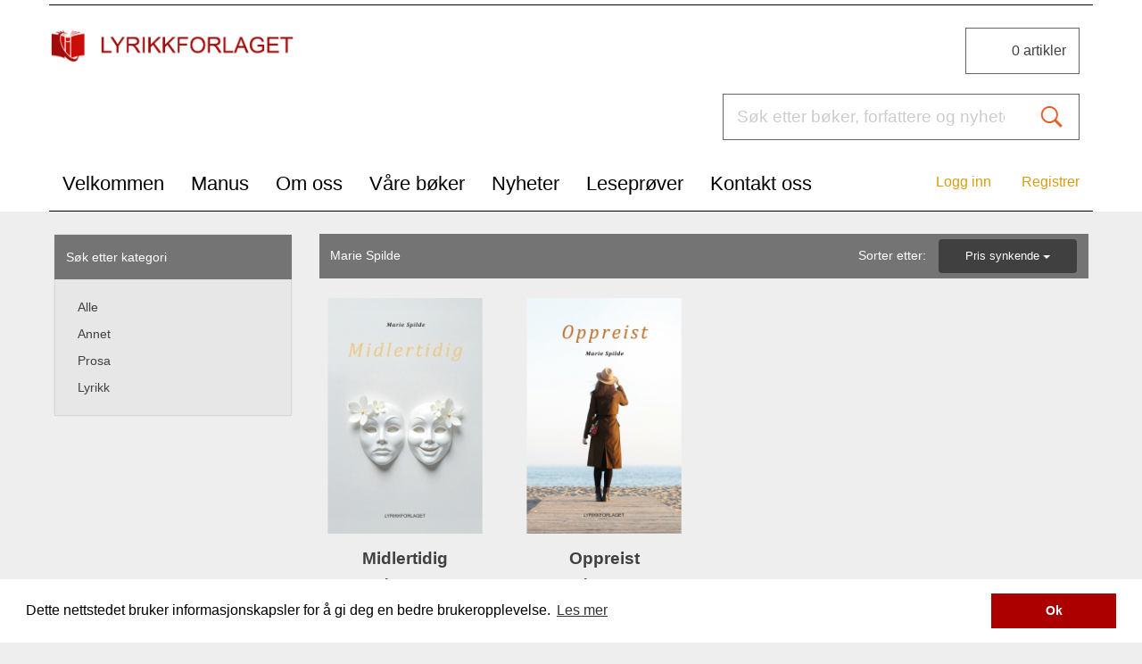

--- FILE ---
content_type: text/html; charset=UTF-8
request_url: https://www.lyrikkforlaget.no/no/shop/author/marie-spilde-2153?sortBy=-pricePerBook
body_size: 4490
content:
<!DOCTYPE html>

<html lang="no">
    <head>
        <meta charset="UTF-8" />
            <link rel="stylesheet" href="/build/876.122d4c74.css"><link rel="stylesheet" href="/build/912.12b354df.css"><link rel="stylesheet" href="/build/website.de907b93.css">
    <link href="/build/css/theme-forlagshuset.css" rel="stylesheet" type="text/css" />
        <link rel="stylesheet" type="text/css" href="//cookie-eu.wisesystems.co/cookieconsent.min.css" />

                    <link rel="icon" href="/uploads/favicon/5ad4466174c1b.ico" type="image/x-icon"/>
        
        <meta name="viewport" content="width=device-width, initial-scale=1.0">

                    <title>Marie Spilde - Lyrikkforlaget</title>
<meta name="description" content=" - " />

<!-- Twitter Card data -->
<meta name="twitter:card" content="summary">
<meta name="twitter:site" content="https://www.lyrikkforlaget.no/">
<meta name="twitter:title" content="Marie Spilde - Lyrikkforlaget">
<meta name="twitter:description" content=" - ">
    <meta name="twitter:image" content="https://www.lyrikkforlaget.no/uploads/files/61c0cf93d555ae59922410f429bb198f.png">


<!-- Open Graph data -->
<meta property="og:title" content="Marie Spilde - Lyrikkforlaget" />
<meta property="og:type" content="books" />
<meta property="og:url" content="https://www.lyrikkforlaget.no/no/shop/author/marie-spilde-2153?sortBy=-pricePerBook" />
    <meta property="og:image" content="https://www.lyrikkforlaget.no/uploads/files/61c0cf93d555ae59922410f429bb198f.png" />
<meta property="og:description" content=" - " />

<!-- Schema.org markup for Google+ -->
<meta itemprop="name" content="Marie Spilde - Lyrikkforlaget">
<meta itemprop="description" content=" - ">
    <meta itemprop="image" content="https://www.lyrikkforlaget.no/uploads/files/61c0cf93d555ae59922410f429bb198f.png">

    
        <meta property="fb:app_id" content="116467478968071" />
        
    </head>
    <body class="hold-transition skin-blue sidebar-mini">

        <script>
            window.fbAsyncInit = function() {
                FB.init({
                    appId      : '116467478968071',
                    cookie     : true,
                    xfbml      : true,
                    version    : 'v2.8'
                });
                FB.AppEvents.logPageView();
            };

            (function(d, s, id){
                var js, fjs = d.getElementsByTagName(s)[0];
                if (d.getElementById(id)) {return;}
                js = d.createElement(s); js.id = id;
                js.src = "//connect.facebook.net/en_US/sdk.js";
                fjs.parentNode.insertBefore(js, fjs);
            }(document, 'script', 'facebook-jssdk'));
        </script>

        <nav id="navbar" class="navbar">
    <div class="container">
        <div class="row navbar-top">
            <div class="cols col-xs-12 col-sm-3 col-md-3 logo-col">
                                                <a href="/" title="Lyrikkforlaget">
                    <img src="https://www.lyrikkforlaget.no/uploads/files/61c0cf93d555ae59922410f429bb198f.png" height="68" alt="Lyrikkforlaget">
                </a>
                            </div>
            <div class="cols col-xs-12 col-sm-9 col-md-9">
                <div class="row">
                    <div class="col-md-12">
                        <div class="mini-cart pull-right">
                            <span class="mini-cart-counter"><span>0</span> artikler</span>
                            <div class="mini-cart-container">
                                        <div class="mini-cart-info">
        <table>
                    </table>
    </div>
    <div class="mini-cart-total">
        Totalt: kr <span class="amount"> 0</span>
    </div>
    <div class="mini-cart-checkout">
        <p style="display: none" id="minicartTotalItems">0</p>
        <a href="/no/cart" title="Din handlekurv" class="btn btn-blue  pull-right">
            Din handlekurv
        </a>
    </div>
            
                            </div>
                        </div>
                    </div>
                </div>
                <br>
                <div class="row">
                    <div class="col-md-12">
                        <form id="searchForm" action="/no/search" class=" pull-right">
                            <div class="search-wrapper input-group pull-right">
                                <input type="text" name="term" class="form-control search-inpt" value="" placeholder="Søk etter bøker, forfattere og nyheter ...">
                                <span class="input-group-btn"><button class="btn" type="submit"></button></span>
                            </div>
                        </form>
                    </div>
                </div>
            </div>
        </div>
        <div class="row container-main-menu">
            <div id="primary_nav_wrap">
                                            <ul     class="navmenu" role="menu">
                                                                                <li     class="first">                        <a href="/no/"    >
                <span>            Velkommen
    </span>
    </a>
                            
        </li>
    
                                                <li    >                        <a href="/no/page/send-oss-ditt-manus"    >
                <span>            Manus
    </span>
    </a>
                                            <ul     class="menu_level_1" role="menu">
                                                                                <li     class="first">                        <a href="/no/page/hvordan-skrive-gode-dikt"    >
                <span>            Hvordan skrive gode dikt
    </span>
    </a>
                            
        </li>
    
                                                <li    >                        <a href="/no/page/tips-ved-innsending-av-manus"    >
                <span>            Tips ved innsending av manus
    </span>
    </a>
                            
        </li>
    
                                                <li    >                        <a href="/no/page/bli-forfatter"    >
                <span>            Bli forfatter
    </span>
    </a>
                            
        </li>
    
                                                <li     class="last">                        <a href="/no/account/register-external-author"    >
                <span>            Send oss ditt manus
    </span>
    </a>
                            
        </li>
    
                
        </ul>
    
        </li>
    
                                                <li    >                        <a href="/no/page/om-oss"    >
                <span>            Om oss
    </span>
    </a>
                            
        </li>
    
                                                <li    >                        <a href="/no/shop"    >
                <span>            Våre bøker
    </span>
    </a>
                            
        </li>
    
                                                <li    >                        <a href="/no/news"    >
                <span>            Nyheter
    </span>
    </a>
                            
        </li>
    
                                                <li    >                        <a href="/no/press"    >
                <span>            Leseprøver
    </span>
    </a>
                            
        </li>
    
                                                <li     class="last">                        <a href="/no/contact"    >
                <span>            Kontakt oss
    </span>
    </a>
                            
        </li>
    
                
        </ul>
    
            </div>
                                        <ul     class="navmenu navsecond pull-right" role="menu">
                                                                                <li     class="first">                        <a href="/no/login"    >
                <span>            Logg inn
    </span>
    </a>
                            
        </li>
    
                                                <li     class="last">                        <a href="/no/register"    >
                <span>            Registrer
    </span>
    </a>
                            
        </li>
    
                
        </ul>
    
        </div>
    </div>
</nav>

<div class="container container-content main-wrapper">
    <div class="row">
        <div id="alertContainer"></div>
                                    </div>
    <div class="row">
    <div class="shop-container">
    <div class="col-md-3">
        <div class="shop-sidebar">
            <nav class="navbar navbar-default" role="navigation">
                <div class="sidebar-header navbar-header">
                    <button type="button" class="navbar-toggle" data-toggle="collapse" data-target=".navbar-ex1-collapse">
                        <i class="fa fa-navicon"></i>
                    </button>
                    <span class="sidebar-title valign-middle">Søk etter kategori</span>
                </div>
                <div class="sidebar-categories">
                    <div class="collapse navbar-collapse navbar-ex1-collapse">
                        <ul class="nav navbar-nav">
                            <li class="active">
                                <a href="/no/shop/" title="Alle">Alle</a>
                            </li>
                                                    <li>
                                <a title="Annet" href="/no/shop/category/annet">Annet</a>

                                                                    <ul>
                                                                            </ul>
                                                            </li>
                                                    <li>
                                <a title="Prosa" href="/no/shop/category/prosa">Prosa</a>

                                                                    <ul>
                                                                            </ul>
                                                            </li>
                                                    <li>
                                <a title="Lyrikk" href="/no/shop/category/lyrikk">Lyrikk</a>

                                                                    <ul>
                                                                            </ul>
                                                            </li>
                                                </ul>
                    </div>
                </div>
            </nav>
        </div>
    </div>
    <div class="col-md-9">
        <div class="shop-products">
            <div class="container-header valign-middle">
                <div class="row">
                    <div class="col-xs-6 header-title">Marie Spilde</div>
                    <div class="col-xs-6">
                                                <div class="dropdown pull-right">
                            Sorter etter:
                            <button class="btn btn-default dropdown-toggle" type="button" id="dropdownMenu1" data-toggle="dropdown" aria-haspopup="true" aria-expanded="true">
                                                                                                                                                                                                                                                Pris synkende
                                <span class="caret"></span>
                            </button>
                            <ul class="dropdown-menu" aria-labelledby="dropdownMenu1">
                                                            <li><a href="/no/shop/author/marie-spilde-2153?sortBy=createdAt">Dato stigende</a></li>
                                                            <li><a href="/no/shop/author/marie-spilde-2153?sortBy=-createdAt">Dato synkende</a></li>
                                                            <li><a href="/no/shop/author/marie-spilde-2153?sortBy=bookTitle">Titttel stigende</a></li>
                                                            <li><a href="/no/shop/author/marie-spilde-2153?sortBy=-bookTitle">Titttel synkende</a></li>
                                                            <li><a href="/no/shop/author/marie-spilde-2153?sortBy=pricePerBook">Pris stigende</a></li>
                                                            <li><a href="/no/shop/author/marie-spilde-2153?sortBy=-pricePerBook">Pris synkende</a></li>
                                                        </ul>
                        </div>
                    </div>
                </div>
            </div>
            <div class="products-items">
                <div class="row">
                                <div class="col-xs-6
                 col-md-3                 ">

            <div class="panel-item">
                <a class="item-image relative-block small" href="/no/shop/midlertidig-2689" title="Midlertidig">
                                    <img src="https://www.lyrikkforlaget.no/uploads/cache/thumb_book/uploads/files/5cbefc5960d3c664284079c6106b6cdb.jpg" alt="Midlertidig" />
                
                    <!-- Discount tag -->
                </a>
                <h2 class="item-title">Midlertidig</h2>
                <span class="item-price">kr 298</span>
                                <button class="btn btn-action addToCart" value="2689">Legg i handlekurv</button>
            </div>
        </div>

                                        <div class="col-xs-6
                 col-md-3                 ">

            <div class="panel-item">
                <a class="item-image relative-block small" href="/no/shop/oppreist-2160" title="Oppreist">
                                    <img src="https://www.lyrikkforlaget.no/uploads/cache/thumb_book/uploads/files/1f38a58186885d3a39d718725ce6ccd4.jpg" alt="Oppreist" />
                
                    <!-- Discount tag -->
                </a>
                <h2 class="item-title">Oppreist</h2>
                <span class="item-price">kr 279</span>
                                <button class="btn btn-action addToCart" value="2160">Legg i handlekurv</button>
            </div>
        </div>

                                                </div>
            </div>
            <div class="products-footer">
                



<div class="pagination-container">
            <nav aria-label="Page navigation">
            <ul class="pagination">
            
                                                <li class="active"><a href="#">1</a></li>

            
                        
                        </ul>
        </nav>
        <div class="clearfix"></div>
</div>            </div>
        </div>
    </div>
</div>
    </div>
</div>

<footer class="main-footer">
    <div class="container">
        <div class="row">
            <div class="col-xs-6 col-md-3">
                <div class="logo-col">
                                                                <a href="/" title="Lyrikkforlaget">
                            <img src="https://www.lyrikkforlaget.no/uploads/files/61c0cf93d555ae59922410f429bb198f.png" height="40" alt="Lyrikkforlaget">
                        </a>
                                    </div>
            </div>
            <div class="col-xs-6 col-md-3">
                <h3 class="col-title">Nettsteder</h3>
                            
            </div>
            <div class="col-xs-6 col-md-3">
                <h3 class="col-title">Snarveier</h3>
                                            <ul     class="navmenu" role="menu">
                                                                                <li     class="first">                        <a href="/no/page/send-oss-ditt-manus"    >
                <span>            Manus
    </span>
    </a>
                            
        </li>
    
                                                <li    >                        <a href="/no/shop"    >
                <span>            Våre bøker
    </span>
    </a>
                            
        </li>
    
                                                <li     class="last">                        <a href="/no/press"    >
                <span>            Leseprøver
    </span>
    </a>
                            
        </li>
    
                
        </ul>
    
            </div>
            <div class="col-xs-6 col-md-3">
                <h3 class="col-title">Sosiale medier</h3>
                                                                            <a href=https://www.facebook.com/lyrikkforlaget title="Facebook">
                            <img src="/uploads/social-media-icons/5ee760c4cdc3a.ico" alt="Facebook">
                        </a>
                                                </div>
        </div>
        <div class="row">
            <div class="col-md-12" style="margin-top: 30px">
                <a  href="http://www.dibspayment.com/" target="_blank" title="Betaling med DIBS Easy" class="dibs_brand_assets" style="margin: 0;">
                    <img src="https://cdn.dibspayment.com/logo/shop/no/horiz/DIBS_shop_Easy_hori_NO_01.png" alt="DIBS - Payments made easy" style="width: 100%"/>
                </a>
            </div>
        </div>
    </div>
</footer>
            <script src="/bundles/bazingajstranslation/js/translator.min.js"></script>
    <script src="/translations?domains%5B0%5D=messages&amp;domains%5B1%5D=validators"></script>
    <script src="/build/runtime.b6e2710c.js"></script><script src="/build/355.e31f1b10.js"></script><script src="/build/876.0ac6667d.js"></script><script src="/build/344.bf0eff9d.js"></script><script src="/build/website.b9878eb8.js"></script>
    <script src="/bundles/fosjsrouting/js/router.js"></script>
    <script src="/js/routing?callback=fos.Router.setData"></script>
        <script src="//cookie-eu.wisesystems.co/cookieconsent.min.js"></script>
        <script>
            window.cookieconsent.initialise({
                container: document.getElementsByTagName("body")[0],
                palette:{
                    popup: {background: "#fff"},
                    button: {background: "#aa0000"},
                },
                revokable:true,
                onStatusChange: function(status) {
                    console.log(this.hasConsented() ?
                        'enable cookies' : 'disable cookies');
                },
                law: {
                    regionalLaw: false,
                },
                location: false,
                content: {
                    header: 'Cookies used on the website!',
                    message: 'Dette nettstedet bruker informasjonskapsler for å gi deg en bedre brukeropplevelse.',
                    dismiss: 'Ok',
                                                            link: 'Les mer',
                    href: '/no/terms-and-conditions', // Or use terms and condition page URL with an anchor to the cookie policy
                    close: '&#x274c;'
                }
            });
        </script>
        <script type="text/javascript" src="//s7.addthis.com/js/300/addthis_widget.js#pubid=ra-595614318ab7d2ad"></script>
    </body>
</html>


--- FILE ---
content_type: text/html; charset=UTF-8
request_url: https://www.lyrikkforlaget.no/en/cart-list
body_size: 224
content:
        <div class="mini-cart-info">
        <table>
                    </table>
    </div>
    <div class="mini-cart-total">
        Total: NOK <span class="amount"> 0</span>
    </div>
    <div class="mini-cart-checkout">
        <p style="display: none" id="minicartTotalItems">0</p>
        <a href="/en/cart" title="Your Basket" class="btn btn-blue  pull-right">
            Your Basket
        </a>
    </div>
                    <script>
                $(document).ready(function(){
                    $('.mini-cart-counter span').text( $('#minicartTotalItems').text() );
                });
            </script>
            

--- FILE ---
content_type: text/css
request_url: https://www.lyrikkforlaget.no/build/website.de907b93.css
body_size: 19409
content:
@import url(https://fonts.googleapis.com/css?family=Open+Sans);body{background-color:#eee;font-family:Open Sans,sans-serif;font-size:16px;padding:0 10px}a:hover{text-decoration:none}button:focus,input:focus,select:focus,textarea:focus{outline:none!important}button.navbar-toggle{line-height:32px;padding:0 12px}.no-padding{padding:0!important}.no-l-padding{padding-left:0!important}.no-r-padding{padding-right:0!important}.valign-middle{display:-webkit-box;display:-moz-box;display:-ms-flexbox;display:-webkit-flex;display:flex;flex-direction:column;height:100%;justify-content:center}.btn{border:none;color:#fff;font-size:.9em;font-weight:700;padding:10px 30px}.btn-xs{height:auto;padding:3px 7px}.btn-rounded{background-color:transparent;border:2px solid;border-radius:50%;color:#ccc;font-size:1.3em;height:50px;margin-left:10px;padding:0;text-align:center;width:50px}.btn-standard,.btn-standard:focus,.btn-standard:hover{background-color:#e7e7e7!important;color:#404040!important}.btn:focus,.btn:hover{color:#fff}.btn-blue{background-color:#3687a5}.btn-blue:focus,.btn-blue:hover{color:#fff}ul.normal-list{list-style:none;margin:0}ul.normal-list,ul.normal-list li{display:inline-block}ul.normal-list li a{color:#fff;padding:2px}ul.normal-list li a:hover{font-weight:700}.form-group{font-size:.9em}.form-group .help-block{list-style:none;margin:0;padding:0}.text-red{color:#dd4b39!important}.alert .help-block{font-size:.9em;list-style:none;padding:0}.form-control-grey{background-color:#f3f6f6;border:none;border-radius:5px;-webkit-border-radius:5px;-moz-border-radius:5px;box-shadow:none;height:3em}.radius-10{border-radius:10px;-webkit-border-radius:10px;-moz-border-radius:10px}.radius-5{border-radius:5px;-webkit-border-radius:5px;-moz-border-radius:5px}.radius-3{border-radius:3px;-webkit-border-radius:3px;-moz-border-radius:3px}.input-group .form-control{border-bottom-right-radius:0;border-top-right-radius:0}.tab-content{padding-top:30px}@media only screen and (min-width:1024px){.col-newprod{font-size:.8em;width:12.5%!important}.col-newprod .addToCart{font-size:1em;padding:7px 0}}nav#navbar{border:none;border-radius:inherit;color:#fff;z-index:2}.container-content,nav#navbar .container{padding:0}.navbar-top{height:118px;padding:25px 0}.logo-col{height:60px}.logo-col a{display:inline-block;height:100%}.logo-col a img{height:100%;max-height:100%}.navbar-top .cols{height:100%}.navbar-top img{max-height:100%;max-width:100%}.navmenus-container .navmenu{font-size:14px;list-style:none;margin:0;padding:0}.navmenus-container .navmenu li{display:inline-block;float:left;position:relative}.navmenus-container .navsecond li:before{content:"|";height:90%;position:absolute;right:-5px;top:23%}.navmenus-container .navsecond li:last-child:before{display:none}.navmenus-container .navmenu a{color:#fff;display:block;padding:11px 15px}.navmenus-container .navmenu a:hover,.navmenus-container .navmenu li.active a{font-weight:700;text-decoration:none}#primary_nav_wrap{margin-top:15px}#primary_nav_wrap ul{float:left;list-style:none;margin:0;padding:0;position:relative}#primary_nav_wrap ul a{display:block;font-size:12px;font-weight:700;line-height:32px;padding:0 15px;text-decoration:none}#primary_nav_wrap ul li{float:left;margin:0;padding:0;position:relative}#primary_nav_wrap ul li.current-menu-item,#primary_nav_wrap ul li:hover{text-decoration:underline}#primary_nav_wrap ul ul{background-color:#fff;display:none;left:0;padding:0;position:absolute;top:100%;z-index:100}#primary_nav_wrap ul ul li{background-color:#fff;float:none;width:200px}#primary_nav_wrap ul ul a{line-height:120%;padding:10px 15px}#primary_nav_wrap ul ul ul{left:100%;top:0}#primary_nav_wrap ul li:hover>ul{display:block}.main-footer .navmenus-container .container{padding:.3em 0}.main-footer .navmenus-container .container .copy{font-size:.9em}#searchForm{display:inline-block;height:100%}.search-wrapper{height:100%;padding-right:15px;width:100%}.treeview .treeview-menu{background-color:#2d898b;display:none;list-style:none;margin:0;padding:10px 0;position:absolute;right:0;z-index:1}.treeview .treeview-menu li{white-space:nowrap;width:100%}.treeview .treeview-menu li:before{content:""}.treeview .treeview-menu li a{padding:5px 15px}.search-wrapper .form-control{background:none;border:none;-webkit-box-shadow:none;-moz-box-shadow:none;box-shadow:none;color:#fff;height:100%;padding:0 10px}.search-wrapper .btn{background:url(/build/images/icon-search.2a837ad9.png) 50% no-repeat;height:100%;margin:0;padding:0 10px 0 0;width:20px}.mini-cart{border-radius:10px;-webkit-border-radius:10px;-moz-border-radius:10px;cursor:pointer;float:right;margin-left:20px;padding:13px;position:relative;width:10.19em}.mini-cart .mini-cart-counter{float:right;line-height:40px}.mini-cart .icon-basket{background:url(/build/images/basket.5cfd3b14.png) 50% no-repeat;display:inline-block;height:2.37em;width:2.37em}.mini-cart .mini-cart-container{background-color:#fff;-webkit-box-shadow:0 3px 11px 1px rgba(0,0,0,.5);-moz-box-shadow:0 3px 11px 1px rgba(0,0,0,.5);box-shadow:0 3px 11px 1px rgba(0,0,0,.5);color:#2d848a;display:none;font-size:.8em;padding:10px;position:absolute;right:0;top:70px;width:25em;z-index:10}.mini-cart table{width:100%}.mini-cart table a{color:#2d848a}.mini-cart table td{padding:5px 3px}.mini-cart table td:first-child{width:40px}.mini-cart table td:nth-child(4){white-space:nowrap}.mini-cart table td:nth-child(3){padding:5px 10px;white-space:nowrap}.mini-cart .mini-cart-total{border-bottom:1px solid #e7e7e7;border-top:1px solid #e7e7e7;font-weight:700;margin:10px 0;padding:10px 15px;text-align:right}.search-inpt::-webkit-input-placeholder{color:#ccc}.search-inpt::-moz-placeholder{color:#ccc}.search-inpt:-ms-input-placeholder{color:#ccc}.search-inpt:-moz-placeholder{color:#ccc}.main-footer{color:#fff;margin-top:62px}.main-footer .copy{display:inline-block;line-height:42px}.main-footer .container{padding:1.79em 5px}.main-footer .to-up{border-radius:10px;-webkit-border-radius:10px;-moz-border-radius:10px;color:#fff;display:inline-block;font-size:3em;font-weight:400;line-height:1em;margin-left:.25em;padding:5px 15px;text-align:center}.main-footer .basket-wrapper{margin-left:0}.main-footer .navmenus-container .navmenu{display:inline-block;float:right}.panel-banner{font-weight:700}.panel-banner a{display:block}.panel-banner a,.panel-banner a img{height:100%;width:100%}#hommepageBanners .carousel-control{width:30px}#hommepageBanners .carousel-inner .item a{max-height:320px}.panel-items{margin-top:1em}.panel-items .panel-header{font-size:16px;font-weight:700;margin:0 0 15px}.panel-item{margin-bottom:2em;padding-bottom:3em;position:relative}.panel-item *{display:block;font-weight:700;text-align:center}.panel-item .item-image{display:block;max-height:280px;overflow:hidden;text-align:center}.panel-item .item-image img{height:100%;width:100%}.panel-person .item-image{height:auto!important}.panel-item .item-title{font-size:1em;margin:.9em 0 .4em;overflow:hidden;text-overflow:ellipsis;white-space:nowrap}.panel-item .btn{bottom:0;position:absolute;width:100%}.product-image img{max-height:100%;max-width:255px}.shop-products .header-title a{color:#fff}.product-details{padding:0 25px}.product-details .project-title{font-size:1.5em;font-weight:700}.product-details .project-info{margin:0;padding:0}.product-details .project-info li{font-size:.9em;list-style:none;margin-top:5px}.product-details .project-info li .author-image{background-position:50%;background-size:cover;border:1px solid #fff;border-radius:50% 50%;display:inline-block;height:20px;position:relative;transform:translateY(4px);width:20px}.product-details .project-info li .author-image .tooltip-image{background-position:50%;background-size:cover;border:2px solid #fff;border-radius:50% 50%;height:120px;position:absolute;visibility:hidden;width:120px;z-index:1}.product-details .project-info li .author-image:hover .tooltip-image{visibility:visible}.product-details .project-info .show-bullets{list-style:circle}.product-details .icons-sm{margin-top:10px}.product-details .icons-sm a{background-image:url(/build/images/icon-sn.ee713926.png);display:inline-block;height:25px;vertical-align:middle;width:25px}.product-details .product-description{margin-top:20px}.grey-border{border-color:#d1d1d1}.product-description{margin-top:30px}.product-pricebox{border:1px solid #d1d1d1;border-radius:10px;-webkit-border-radius:10px;-moz-border-radius:10px;float:right;padding:10px;position:relative;width:200px}.product-pricebox .purchase-price-rrp{text-align:right}.purchase-price-rrp span{text-decoration:line-through}.product-pricebox .purchase-price{color:#2d898b;font-size:1.8em;font-weight:700;text-align:center}.product-pricebox .btn-container{bottom:15px;left:10px;margin:25px auto auto;right:10px}.product-pricebox .btn-container .btn-action{height:auto;padding:11px 0;width:100%}.subtitle{color:#2d848a;font-size:1.4em;margin-top:10px}.product-informations{list-style:none;margin:0;overflow:hidden;padding:0}.product-informations li{float:left;width:350px}.product-informations li strong{display:inline-block;margin-right:10px}.person-square{background-color:#fff;-webkit-box-shadow:0 3px 11px 1px rgba(0,0,0,.5);-moz-box-shadow:0 3px 11px 1px rgba(0,0,0,.5);box-shadow:0 3px 11px 1px rgba(0,0,0,.5);height:22em;max-height:22em;overflow:hidden;padding:1.87em;text-align:center}.person-square .btn-blue{max-width:11.25em}.person-square .person-image{display:block;height:8.12em;margin:0 auto 1.87em;width:8.12em}.person-square .person-image,.person-square .person-image img{border-radius:50%;-webkit-border-radius:50%;-moz-border-radius:50%}.person-square .person-image img{max-height:100%;max-width:100%}.person-square .person-name{font-size:1em;font-weight:700;margin:0}.person-square .person-info{margin:.6em auto 1.88em}.container-header,.shop-sidebar .navbar-header{color:#fff;font-size:.9em;min-height:3.5em;padding:0 .9em;width:100%}.shop-sidebar .sidebar-title{display:inline-block;line-height:3.5em}.shop-sidebar nav.navbar{-webkit-box-shadow:none;-moz-box-shadow:none;box-shadow:none}.navbar-default .navbar-toggle:hover,.shop-sidebar .navbar-default .navbar-toggle:focus{background-color:transparent}.shop-sidebar .navbar-default .navbar-toggle{border-color:#fff}.shop-sidebar .navbar-default .navbar-toggle .icon-bar{background-color:#fff}.shop-sidebar .sidebar-categories{background-color:#e7e7e7;border:1px solid #d7d7d7;border-top:0}.shop-sidebar .sidebar-categories .navbar-nav{margin:1em 0;width:100%}.shop-sidebar .sidebar-categories .navbar-nav>li{float:none;width:100%}.shop-sidebar .sidebar-categories .navbar-nav>li a{background:none;-webkit-box-shadow:none;-moz-box-shadow:none;box-shadow:none;color:#000;font-size:.9em;padding:5px 10px}.shop-sidebar .sidebar-categories .navbar-nav>li a:hover{font-weight:700}.container-header{line-height:2.5;margin-bottom:1.5em}.container-header .dropdown-toggle{background-color:#2d898b;background-image:none;border:none;box-shadow:none;color:#fff;font-weight:400;margin-left:10px;text-shadow:none}.pagination li a{background:none;border:none;color:#000;font-size:.9em;padding:5px}.pagination li{display:inline-block!important}.pagination li.navdir a{background-color:#3587a4;color:#fff;margin-right:10px;padding:6px 15px}.pagination li.active a{background-color:transparent;border:none;color:#000;font-weight:700}.panelbox{background-color:#fff;border-radius:3px;-webkit-border-radius:3px;-moz-border-radius:3px;-webkit-box-shadow:3px 3px 26px 0 rgba(0,0,0,.5);-moz-box-shadow:3px 3px 26px 0 rgba(0,0,0,.5);box-shadow:3px 3px 26px 0 rgba(0,0,0,.5);margin-top:30px}.panelbox-top{border-top:4px solid}.panelbox-hasheader .panelbox-header{color:#fff;min-height:3.1em;width:100%}.panelbox-header .icon{display:block;height:4.44em;left:0;margin:auto;position:absolute;right:0;top:-.7em;width:4.44em}.icon-staff{background:url(/build/images/stafficon.add2395b.png) 50% no-repeat}.panelbox-lg{padding:3em 4em}.panelbox-title{font-size:1.5em;margin:0 0 1em}.panelbox-content{padding:3em 2.5em}.panelbox-footer{margin-top:2em}.panelbox-small{padding:1.25em!important}.panelbox-small .row-total,.panelbox-small table.table{font-size:.9em}.panelbox-small .panelbox-footer{margin-top:0}.panelbox-small .panelbox-footer .terms{font-weight:400}.panelbox-small .panelbox-footer .btn-blue{font-size:1em;width:100%}.grey-light-frame{background-color:#f9f9f9;border:1px solid #d7d7d7;border-radius:5px;-webkit-border-radius:5px;-moz-border-radius:5px;padding:10px 15px}.grey-light-frame .custom-icon{font-size:2em;margin-right:10px;-moz-transform:scaleX(-1);-webkit-transform:scaleX(-1);-o-transform:scaleX(-1);-ms-transform:scaleX(-1);transform:scaleX(-1);vertical-align:sub}.big-btn-wrapper .btn-action{height:3.77em;line-height:2.4em;width:100%}.row-devider{border-top:1px solid #ebebeb;margin-top:20px;padding-top:15px}.row-item .item-image{display:block}.row-item .item-image img{max-height:150px;max-width:100%}.row-item .item-link{color:#000;display:block}.row-item .item-link .item-title{font-size:1.25em;font-weight:700;margin:0}.row-item .item-link .item-info{display:block;margin:10px 0 15px}.row-item .item-link .item-details{margin:0}.item-purchase{text-align:right}.item-purchase .purchase-quantity label{font-weight:400;line-height:2.2em;margin:0 10px 0 0}.item-purchase .purchase-quantity input{display:inline-block;float:right;width:70px}.item-purchase .purchase-price{font-size:1.5em;font-weight:700;margin:15px 0 5px}.item-purchase .purchase-price-discount span{text-decoration:line-through}.item-purchase .cart-buttons{margin-top:20px}.item-purchase .cart-buttons .btn:hover{color:#666}.row-voucher label{font-weight:400}.row-voucher input{display:inline-block;margin:0 10px;width:146px}.row-total{margin:1.5em 0}.row-total strong{font-size:1.87em}.menu_level_1{background-color:#fff}.navbar-normal{background:transparent;border:none;-webkit-box-shadow:none;-moz-box-shadow:none;box-shadow:none;margin:0;padding-top:10px}.navbar-normal .navbar-header{color:#fff;padding:0 .9em}.navbar-normal .navbar-list{float:right}.navbar-normal .navbar-list .navbar-nav>li{display:inline-block}.navbar-normal .navbar-list .navbar-nav>li a{background:none;-webkit-box-shadow:none;-moz-box-shadow:none;box-shadow:none;color:#fff;padding:5px}.navbar-normal .navbar-list .navbar-nav>li a:hover{font-weight:700}.persons-list .panel-item{padding-bottom:0}.persons-list .panel-item .item-title{font-weight:400}.persons-list .panel-item .item-info{color:#9a9a9a;font-size:.9em;font-weight:400}.persons-list .panel-item .item-info span{color:#2d848a;font-size:.9em;font-weight:400}#userProfile .panelbox-content{padding:2em}.tab-pane .table{font-size:.9em}.row-item #shippingContainer strong{margin-left:45px}#shippingContainer .alert{margin:0;padding:0;vertical-align:middle}#shippingContainer .alert .fa{filter:FlipH;-ms-filter:"FlipH";font-size:2em;margin-right:15px;-moz-transform:scaleX(-1);-o-transform:scaleX(-1);-webkit-transform:scaleX(-1);transform:scaleX(-1);vertical-align:middle}#shippingContainer strong{vertical-align:middle!important}.content-container{margin-bottom:25px}.content-container .news-header{position:relative;width:100%}.content-container .news-header .trans-bg{background-color:#767676;-ms-filter:progid:DXImageTransform.Microsoft.Alpha(Opacity=50);filter:progid:DXImageTransform.Microsoft.Alpha(Opacity=50);height:100%;opacity:.5;position:absolute;width:100%;z-index:1}.content-container .news-footer .news-footer-title,.content-container .news-header .news-header-title{bottom:25px;color:#fff;display:block;font-size:1.2em;left:25px;position:absolute;z-index:1}.content-container .news-footer .news-footer-title{bottom:auto;color:#000;position:static;top:auto}.content-container .news-footer .news-text-date,.content-container-view .news-content .news-text-date{-moz-border-radius-topleft:4px;-moz-border-radius-topright:4px;background-color:rgba(0,0,0,.45);-webkit-border-top-left-radius:4px;border-top-left-radius:4px;-webkit-border-top-right-radius:4px;border-top-right-radius:4px;color:#fff;padding:2px 6px;position:absolute;right:15px;top:-25px}.content-container .news-footer .news-text-date{top:-27px}.content-container .news-footer .news-footer-title span,.content-container .news-header .news-header-title span{color:#d2d2d2;display:block;font-size:.7em}.content-container .news-header .news-header-title a{color:#fff}.content-container .news-footer .news-footer-title a{color:#000}.content-container .news-footer,.content-container.list .news-footer{background-color:#fff;padding:25px 20px;position:relative;text-align:center}.content-container.list .news-footer{font-size:.9em}.content-container .news-footer .news-content{margin:10px 0;text-align:initial}.content-container .news-date{background:url(/build/images/mini-calendar.6efd6b75.png) 50% no-repeat;color:#444a60;font-size:12px;height:64px;line-height:1em;padding:30px 2px 0;position:absolute;right:20px;text-align:center;top:0;width:64px;z-index:222}.content-container .news-image,.content-container .news-image img{width:100%}.content-container-view .content-container .news-header-title{bottom:50px;left:0;margin:auto;right:0;text-align:center}.content-container-view .news-date{bottom:145px;left:0;margin:auto;right:0}.content-container.list .news-content{background-color:#fff;font-size:.9em;padding:35px 25px 25px;position:relative}.latest-title{border-radius:5px;color:#fff;font-weight:700;padding:10px 0 12px 20px}.latest-list{margin-top:15px}.latest-row{background-color:#fff;margin-bottom:10px;padding:15px}.latest-row-image{float:left;height:45px;margin-right:10px;width:45px}.latest-row-image img{border-radius:50%;-webkit-border-radius:50%;-moz-border-radius:50%;height:100%;width:100%}.latest-row-title{color:#000;display:block;font-size:.9em;font-weight:700;margin:0}.latest-row-author{font-size:.8em;margin:0}.mapContainer{background-color:#00a157;height:300px;width:100%}.header-title .nav-tabs{border:0}.header-title .nav-tabs li{float:right}.header-title .nav-tabs li a{background:none;border:0;color:#fff;margin:0 5px 0 0;padding:8px 10px}.header-title .nav-tabs li.active a{border:0;border-bottom:2px solid #e1eeee}.header-title .nav-tabs li.active a:focus,.header-title .nav-tabs li.active a:hover{background:none;border:0;border-bottom:2px solid #e1eeee;color:#fff}.relative-block{position:relative}.large .discount-tag{font-size:15px;height:60px;line-height:16px;padding:11px 5px;width:60px}.large .discount-tag,.small .discount-tag{border-radius:50%;bottom:10px;color:#fff;left:0;position:absolute;text-align:center}.small .discount-tag{font-size:13px;height:50px;line-height:14px;padding:9px 4px;width:50px}.divSignIn{padding-top:100px}@media only screen and (max-width:768px){.container-content,nav#navbar .container{padding:0;width:100%}.navbar-normal{padding:0}.navmenus-container .navmenu{padding:10px}.mini-cart .mini-cart-counter{line-height:2.5em}.mini-cart{padding:9px}.logo-col{text-align:center}#searchForm{margin-top:5px;padding:0}.main-footer .to-up{margin-left:10px}.main-footer{font-size:12px}}.carousel-control .glyphicon-chevron-left,.carousel-control .icon-prev{margin-left:10px}.carousel-control .glyphicon-chevron-right,.carousel-control .icon-next{margin-right:10px}.main-wrapper{padding:5px}.websites{font-size:14px;margin:5px 0}.websites .col-xs-4{text-align:center}.websites .col-xs-12,.websites .col-xs-4{padding-bottom:5px;padding-top:5px}@media only screen and (min-width:600px){.websites .col-xs-12{text-align:right}}

--- FILE ---
content_type: application/javascript
request_url: https://www.lyrikkforlaget.no/build/355.e31f1b10.js
body_size: 169292
content:
/*! For license information please see 355.e31f1b10.js.LICENSE.txt */
(self.webpackChunk=self.webpackChunk||[]).push([[355],{57915:(t,e,n)=>{n(58294),n(21309),n(33929),n(74050),n(40063),n(39737),n(68852),n(56278),n(6927),n(53497),n(17814),n(95377)},95377:(t,e,n)=>{!function(t){"use strict";var e=function(n,r){this.options=t.extend({},e.DEFAULTS,r),this.$target=t(this.options.target).on("scroll.bs.affix.data-api",t.proxy(this.checkPosition,this)).on("click.bs.affix.data-api",t.proxy(this.checkPositionWithEventLoop,this)),this.$element=t(n),this.affixed=null,this.unpin=null,this.pinnedOffset=null,this.checkPosition()};function n(n){return this.each((function(){var r=t(this),o=r.data("bs.affix"),i="object"==typeof n&&n;o||r.data("bs.affix",o=new e(this,i)),"string"==typeof n&&o[n]()}))}e.VERSION="3.3.4",e.RESET="affix affix-top affix-bottom",e.DEFAULTS={offset:0,target:window},e.prototype.getState=function(t,e,n,r){var o=this.$target.scrollTop(),i=this.$element.offset(),s=this.$target.height();if(null!=n&&"top"==this.affixed)return o<n&&"top";if("bottom"==this.affixed)return null!=n?!(o+this.unpin<=i.top)&&"bottom":!(o+s<=t-r)&&"bottom";var a=null==this.affixed,u=a?o:i.top;return null!=n&&o<=n?"top":null!=r&&u+(a?s:e)>=t-r&&"bottom"},e.prototype.getPinnedOffset=function(){if(this.pinnedOffset)return this.pinnedOffset;this.$element.removeClass(e.RESET).addClass("affix");var t=this.$target.scrollTop(),n=this.$element.offset();return this.pinnedOffset=n.top-t},e.prototype.checkPositionWithEventLoop=function(){setTimeout(t.proxy(this.checkPosition,this),1)},e.prototype.checkPosition=function(){if(this.$element.is(":visible")){var n=this.$element.height(),r=this.options.offset,o=r.top,i=r.bottom,s=t(document.body).height();"object"!=typeof r&&(i=o=r),"function"==typeof o&&(o=r.top(this.$element)),"function"==typeof i&&(i=r.bottom(this.$element));var a=this.getState(s,n,o,i);if(this.affixed!=a){null!=this.unpin&&this.$element.css("top","");var u="affix"+(a?"-"+a:""),l=t.Event(u+".bs.affix");if(this.$element.trigger(l),l.isDefaultPrevented())return;this.affixed=a,this.unpin="bottom"==a?this.getPinnedOffset():null,this.$element.removeClass(e.RESET).addClass(u).trigger(u.replace("affix","affixed")+".bs.affix")}"bottom"==a&&this.$element.offset({top:s-n-i})}};var r=t.fn.affix;t.fn.affix=n,t.fn.affix.Constructor=e,t.fn.affix.noConflict=function(){return t.fn.affix=r,this},t(window).on("load",(function(){t('[data-spy="affix"]').each((function(){var e=t(this),r=e.data();r.offset=r.offset||{},null!=r.offsetBottom&&(r.offset.bottom=r.offsetBottom),null!=r.offsetTop&&(r.offset.top=r.offsetTop),n.call(e,r)}))}))}(n(19755))},21309:(t,e,n)=>{!function(t){"use strict";var e='[data-dismiss="alert"]',n=function(n){t(n).on("click",e,this.close)};n.VERSION="3.3.4",n.TRANSITION_DURATION=150,n.prototype.close=function(e){var r=t(this),o=r.attr("data-target");o||(o=(o=r.attr("href"))&&o.replace(/.*(?=#[^\s]*$)/,""));var i=t(o);function s(){i.detach().trigger("closed.bs.alert").remove()}e&&e.preventDefault(),i.length||(i=r.closest(".alert")),i.trigger(e=t.Event("close.bs.alert")),e.isDefaultPrevented()||(i.removeClass("in"),t.support.transition&&i.hasClass("fade")?i.one("bsTransitionEnd",s).emulateTransitionEnd(n.TRANSITION_DURATION):s())};var r=t.fn.alert;t.fn.alert=function(e){return this.each((function(){var r=t(this),o=r.data("bs.alert");o||r.data("bs.alert",o=new n(this)),"string"==typeof e&&o[e].call(r)}))},t.fn.alert.Constructor=n,t.fn.alert.noConflict=function(){return t.fn.alert=r,this},t(document).on("click.bs.alert.data-api",e,n.prototype.close)}(n(19755))},33929:(t,e,n)=>{!function(t){"use strict";var e=function(n,r){this.$element=t(n),this.options=t.extend({},e.DEFAULTS,r),this.isLoading=!1};function n(n){return this.each((function(){var r=t(this),o=r.data("bs.button"),i="object"==typeof n&&n;o||r.data("bs.button",o=new e(this,i)),"toggle"==n?o.toggle():n&&o.setState(n)}))}e.VERSION="3.3.4",e.DEFAULTS={loadingText:"loading..."},e.prototype.setState=function(e){var n="disabled",r=this.$element,o=r.is("input")?"val":"html",i=r.data();e+="Text",null==i.resetText&&r.data("resetText",r[o]()),setTimeout(t.proxy((function(){r[o](null==i[e]?this.options[e]:i[e]),"loadingText"==e?(this.isLoading=!0,r.addClass(n).attr(n,n)):this.isLoading&&(this.isLoading=!1,r.removeClass(n).removeAttr(n))}),this),0)},e.prototype.toggle=function(){var t=!0,e=this.$element.closest('[data-toggle="buttons"]');if(e.length){var n=this.$element.find("input");"radio"==n.prop("type")&&(n.prop("checked")&&this.$element.hasClass("active")?t=!1:e.find(".active").removeClass("active")),t&&n.prop("checked",!this.$element.hasClass("active")).trigger("change")}else this.$element.attr("aria-pressed",!this.$element.hasClass("active"));t&&this.$element.toggleClass("active")};var r=t.fn.button;t.fn.button=n,t.fn.button.Constructor=e,t.fn.button.noConflict=function(){return t.fn.button=r,this},t(document).on("click.bs.button.data-api",'[data-toggle^="button"]',(function(e){var r=t(e.target);r.hasClass("btn")||(r=r.closest(".btn")),n.call(r,"toggle"),e.preventDefault()})).on("focus.bs.button.data-api blur.bs.button.data-api",'[data-toggle^="button"]',(function(e){t(e.target).closest(".btn").toggleClass("focus",/^focus(in)?$/.test(e.type))}))}(n(19755))},74050:(t,e,n)=>{!function(t){"use strict";var e=function(e,n){this.$element=t(e),this.$indicators=this.$element.find(".carousel-indicators"),this.options=n,this.paused=null,this.sliding=null,this.interval=null,this.$active=null,this.$items=null,this.options.keyboard&&this.$element.on("keydown.bs.carousel",t.proxy(this.keydown,this)),"hover"==this.options.pause&&!("ontouchstart"in document.documentElement)&&this.$element.on("mouseenter.bs.carousel",t.proxy(this.pause,this)).on("mouseleave.bs.carousel",t.proxy(this.cycle,this))};function n(n){return this.each((function(){var r=t(this),o=r.data("bs.carousel"),i=t.extend({},e.DEFAULTS,r.data(),"object"==typeof n&&n),s="string"==typeof n?n:i.slide;o||r.data("bs.carousel",o=new e(this,i)),"number"==typeof n?o.to(n):s?o[s]():i.interval&&o.pause().cycle()}))}e.VERSION="3.3.4",e.TRANSITION_DURATION=600,e.DEFAULTS={interval:5e3,pause:"hover",wrap:!0,keyboard:!0},e.prototype.keydown=function(t){if(!/input|textarea/i.test(t.target.tagName)){switch(t.which){case 37:this.prev();break;case 39:this.next();break;default:return}t.preventDefault()}},e.prototype.cycle=function(e){return e||(this.paused=!1),this.interval&&clearInterval(this.interval),this.options.interval&&!this.paused&&(this.interval=setInterval(t.proxy(this.next,this),this.options.interval)),this},e.prototype.getItemIndex=function(t){return this.$items=t.parent().children(".item"),this.$items.index(t||this.$active)},e.prototype.getItemForDirection=function(t,e){var n=this.getItemIndex(e);if(("prev"==t&&0===n||"next"==t&&n==this.$items.length-1)&&!this.options.wrap)return e;var r=(n+("prev"==t?-1:1))%this.$items.length;return this.$items.eq(r)},e.prototype.to=function(t){var e=this,n=this.getItemIndex(this.$active=this.$element.find(".item.active"));if(!(t>this.$items.length-1||t<0))return this.sliding?this.$element.one("slid.bs.carousel",(function(){e.to(t)})):n==t?this.pause().cycle():this.slide(t>n?"next":"prev",this.$items.eq(t))},e.prototype.pause=function(e){return e||(this.paused=!0),this.$element.find(".next, .prev").length&&t.support.transition&&(this.$element.trigger(t.support.transition.end),this.cycle(!0)),this.interval=clearInterval(this.interval),this},e.prototype.next=function(){if(!this.sliding)return this.slide("next")},e.prototype.prev=function(){if(!this.sliding)return this.slide("prev")},e.prototype.slide=function(n,r){var o=this.$element.find(".item.active"),i=r||this.getItemForDirection(n,o),s=this.interval,a="next"==n?"left":"right",u=this;if(i.hasClass("active"))return this.sliding=!1;var l=i[0],c=t.Event("slide.bs.carousel",{relatedTarget:l,direction:a});if(this.$element.trigger(c),!c.isDefaultPrevented()){if(this.sliding=!0,s&&this.pause(),this.$indicators.length){this.$indicators.find(".active").removeClass("active");var f=t(this.$indicators.children()[this.getItemIndex(i)]);f&&f.addClass("active")}var p=t.Event("slid.bs.carousel",{relatedTarget:l,direction:a});return t.support.transition&&this.$element.hasClass("slide")?(i.addClass(n),i[0].offsetWidth,o.addClass(a),i.addClass(a),o.one("bsTransitionEnd",(function(){i.removeClass([n,a].join(" ")).addClass("active"),o.removeClass(["active",a].join(" ")),u.sliding=!1,setTimeout((function(){u.$element.trigger(p)}),0)})).emulateTransitionEnd(e.TRANSITION_DURATION)):(o.removeClass("active"),i.addClass("active"),this.sliding=!1,this.$element.trigger(p)),s&&this.cycle(),this}};var r=t.fn.carousel;t.fn.carousel=n,t.fn.carousel.Constructor=e,t.fn.carousel.noConflict=function(){return t.fn.carousel=r,this};var o=function(e){var r,o=t(this),i=t(o.attr("data-target")||(r=o.attr("href"))&&r.replace(/.*(?=#[^\s]+$)/,""));if(i.hasClass("carousel")){var s=t.extend({},i.data(),o.data()),a=o.attr("data-slide-to");a&&(s.interval=!1),n.call(i,s),a&&i.data("bs.carousel").to(a),e.preventDefault()}};t(document).on("click.bs.carousel.data-api","[data-slide]",o).on("click.bs.carousel.data-api","[data-slide-to]",o),t(window).on("load",(function(){t('[data-ride="carousel"]').each((function(){var e=t(this);n.call(e,e.data())}))}))}(n(19755))},40063:(t,e,n)=>{!function(t){"use strict";var e=function(n,r){this.$element=t(n),this.options=t.extend({},e.DEFAULTS,r),this.$trigger=t('[data-toggle="collapse"][href="#'+n.id+'"],[data-toggle="collapse"][data-target="#'+n.id+'"]'),this.transitioning=null,this.options.parent?this.$parent=this.getParent():this.addAriaAndCollapsedClass(this.$element,this.$trigger),this.options.toggle&&this.toggle()};function n(e){var n,r=e.attr("data-target")||(n=e.attr("href"))&&n.replace(/.*(?=#[^\s]+$)/,"");return t(r)}function r(n){return this.each((function(){var r=t(this),o=r.data("bs.collapse"),i=t.extend({},e.DEFAULTS,r.data(),"object"==typeof n&&n);!o&&i.toggle&&/show|hide/.test(n)&&(i.toggle=!1),o||r.data("bs.collapse",o=new e(this,i)),"string"==typeof n&&o[n]()}))}e.VERSION="3.3.4",e.TRANSITION_DURATION=350,e.DEFAULTS={toggle:!0},e.prototype.dimension=function(){return this.$element.hasClass("width")?"width":"height"},e.prototype.show=function(){if(!this.transitioning&&!this.$element.hasClass("in")){var n,o=this.$parent&&this.$parent.children(".panel").children(".in, .collapsing");if(!(o&&o.length&&(n=o.data("bs.collapse"))&&n.transitioning)){var i=t.Event("show.bs.collapse");if(this.$element.trigger(i),!i.isDefaultPrevented()){o&&o.length&&(r.call(o,"hide"),n||o.data("bs.collapse",null));var s=this.dimension();this.$element.removeClass("collapse").addClass("collapsing")[s](0).attr("aria-expanded",!0),this.$trigger.removeClass("collapsed").attr("aria-expanded",!0),this.transitioning=1;var a=function(){this.$element.removeClass("collapsing").addClass("collapse in")[s](""),this.transitioning=0,this.$element.trigger("shown.bs.collapse")};if(!t.support.transition)return a.call(this);var u=t.camelCase(["scroll",s].join("-"));this.$element.one("bsTransitionEnd",t.proxy(a,this)).emulateTransitionEnd(e.TRANSITION_DURATION)[s](this.$element[0][u])}}}},e.prototype.hide=function(){if(!this.transitioning&&this.$element.hasClass("in")){var n=t.Event("hide.bs.collapse");if(this.$element.trigger(n),!n.isDefaultPrevented()){var r=this.dimension();this.$element[r](this.$element[r]())[0].offsetHeight,this.$element.addClass("collapsing").removeClass("collapse in").attr("aria-expanded",!1),this.$trigger.addClass("collapsed").attr("aria-expanded",!1),this.transitioning=1;var o=function(){this.transitioning=0,this.$element.removeClass("collapsing").addClass("collapse").trigger("hidden.bs.collapse")};if(!t.support.transition)return o.call(this);this.$element[r](0).one("bsTransitionEnd",t.proxy(o,this)).emulateTransitionEnd(e.TRANSITION_DURATION)}}},e.prototype.toggle=function(){this[this.$element.hasClass("in")?"hide":"show"]()},e.prototype.getParent=function(){return t(this.options.parent).find('[data-toggle="collapse"][data-parent="'+this.options.parent+'"]').each(t.proxy((function(e,r){var o=t(r);this.addAriaAndCollapsedClass(n(o),o)}),this)).end()},e.prototype.addAriaAndCollapsedClass=function(t,e){var n=t.hasClass("in");t.attr("aria-expanded",n),e.toggleClass("collapsed",!n).attr("aria-expanded",n)};var o=t.fn.collapse;t.fn.collapse=r,t.fn.collapse.Constructor=e,t.fn.collapse.noConflict=function(){return t.fn.collapse=o,this},t(document).on("click.bs.collapse.data-api",'[data-toggle="collapse"]',(function(e){var o=t(this);o.attr("data-target")||e.preventDefault();var i=n(o),s=i.data("bs.collapse")?"toggle":o.data();r.call(i,s)}))}(n(19755))},39737:(t,e,n)=>{!function(t){"use strict";var e='[data-toggle="dropdown"]',n=function(e){t(e).on("click.bs.dropdown",this.toggle)};function r(n){n&&3===n.which||(t(".dropdown-backdrop").remove(),t(e).each((function(){var e=t(this),r=o(e),i={relatedTarget:this};r.hasClass("open")&&(r.trigger(n=t.Event("hide.bs.dropdown",i)),n.isDefaultPrevented()||(e.attr("aria-expanded","false"),r.removeClass("open").trigger("hidden.bs.dropdown",i)))})))}function o(e){var n=e.attr("data-target");n||(n=(n=e.attr("href"))&&/#[A-Za-z]/.test(n)&&n.replace(/.*(?=#[^\s]*$)/,""));var r=n&&t(n);return r&&r.length?r:e.parent()}n.VERSION="3.3.4",n.prototype.toggle=function(e){var n=t(this);if(!n.is(".disabled, :disabled")){var i=o(n),s=i.hasClass("open");if(r(),!s){"ontouchstart"in document.documentElement&&!i.closest(".navbar-nav").length&&t('<div class="dropdown-backdrop"/>').insertAfter(t(this)).on("click",r);var a={relatedTarget:this};if(i.trigger(e=t.Event("show.bs.dropdown",a)),e.isDefaultPrevented())return;n.trigger("focus").attr("aria-expanded","true"),i.toggleClass("open").trigger("shown.bs.dropdown",a)}return!1}},n.prototype.keydown=function(n){if(/(38|40|27|32)/.test(n.which)&&!/input|textarea/i.test(n.target.tagName)){var r=t(this);if(n.preventDefault(),n.stopPropagation(),!r.is(".disabled, :disabled")){var i=o(r),s=i.hasClass("open");if(!s&&27!=n.which||s&&27==n.which)return 27==n.which&&i.find(e).trigger("focus"),r.trigger("click");var a=" li:not(.disabled):visible a",u=i.find('[role="menu"]'+a+', [role="listbox"]'+a);if(u.length){var l=u.index(n.target);38==n.which&&l>0&&l--,40==n.which&&l<u.length-1&&l++,~l||(l=0),u.eq(l).trigger("focus")}}}};var i=t.fn.dropdown;t.fn.dropdown=function(e){return this.each((function(){var r=t(this),o=r.data("bs.dropdown");o||r.data("bs.dropdown",o=new n(this)),"string"==typeof e&&o[e].call(r)}))},t.fn.dropdown.Constructor=n,t.fn.dropdown.noConflict=function(){return t.fn.dropdown=i,this},t(document).on("click.bs.dropdown.data-api",r).on("click.bs.dropdown.data-api",".dropdown form",(function(t){t.stopPropagation()})).on("click.bs.dropdown.data-api",e,n.prototype.toggle).on("keydown.bs.dropdown.data-api",e,n.prototype.keydown).on("keydown.bs.dropdown.data-api",'[role="menu"]',n.prototype.keydown).on("keydown.bs.dropdown.data-api",'[role="listbox"]',n.prototype.keydown)}(n(19755))},68852:(t,e,n)=>{!function(t){"use strict";var e=function(e,n){this.options=n,this.$body=t(document.body),this.$element=t(e),this.$dialog=this.$element.find(".modal-dialog"),this.$backdrop=null,this.isShown=null,this.originalBodyPad=null,this.scrollbarWidth=0,this.ignoreBackdropClick=!1,this.options.remote&&this.$element.find(".modal-content").load(this.options.remote,t.proxy((function(){this.$element.trigger("loaded.bs.modal")}),this))};function n(n,r){return this.each((function(){var o=t(this),i=o.data("bs.modal"),s=t.extend({},e.DEFAULTS,o.data(),"object"==typeof n&&n);i||o.data("bs.modal",i=new e(this,s)),"string"==typeof n?i[n](r):s.show&&i.show(r)}))}e.VERSION="3.3.4",e.TRANSITION_DURATION=300,e.BACKDROP_TRANSITION_DURATION=150,e.DEFAULTS={backdrop:!0,keyboard:!0,show:!0},e.prototype.toggle=function(t){return this.isShown?this.hide():this.show(t)},e.prototype.show=function(n){var r=this,o=t.Event("show.bs.modal",{relatedTarget:n});this.$element.trigger(o),this.isShown||o.isDefaultPrevented()||(this.isShown=!0,this.checkScrollbar(),this.setScrollbar(),this.$body.addClass("modal-open"),this.escape(),this.resize(),this.$element.on("click.dismiss.bs.modal",'[data-dismiss="modal"]',t.proxy(this.hide,this)),this.$dialog.on("mousedown.dismiss.bs.modal",(function(){r.$element.one("mouseup.dismiss.bs.modal",(function(e){t(e.target).is(r.$element)&&(r.ignoreBackdropClick=!0)}))})),this.backdrop((function(){var o=t.support.transition&&r.$element.hasClass("fade");r.$element.parent().length||r.$element.appendTo(r.$body),r.$element.show().scrollTop(0),r.adjustDialog(),o&&r.$element[0].offsetWidth,r.$element.addClass("in").attr("aria-hidden",!1),r.enforceFocus();var i=t.Event("shown.bs.modal",{relatedTarget:n});o?r.$dialog.one("bsTransitionEnd",(function(){r.$element.trigger("focus").trigger(i)})).emulateTransitionEnd(e.TRANSITION_DURATION):r.$element.trigger("focus").trigger(i)})))},e.prototype.hide=function(n){n&&n.preventDefault(),n=t.Event("hide.bs.modal"),this.$element.trigger(n),this.isShown&&!n.isDefaultPrevented()&&(this.isShown=!1,this.escape(),this.resize(),t(document).off("focusin.bs.modal"),this.$element.removeClass("in").attr("aria-hidden",!0).off("click.dismiss.bs.modal").off("mouseup.dismiss.bs.modal"),this.$dialog.off("mousedown.dismiss.bs.modal"),t.support.transition&&this.$element.hasClass("fade")?this.$element.one("bsTransitionEnd",t.proxy(this.hideModal,this)).emulateTransitionEnd(e.TRANSITION_DURATION):this.hideModal())},e.prototype.enforceFocus=function(){t(document).off("focusin.bs.modal").on("focusin.bs.modal",t.proxy((function(t){this.$element[0]===t.target||this.$element.has(t.target).length||this.$element.trigger("focus")}),this))},e.prototype.escape=function(){this.isShown&&this.options.keyboard?this.$element.on("keydown.dismiss.bs.modal",t.proxy((function(t){27==t.which&&this.hide()}),this)):this.isShown||this.$element.off("keydown.dismiss.bs.modal")},e.prototype.resize=function(){this.isShown?t(window).on("resize.bs.modal",t.proxy(this.handleUpdate,this)):t(window).off("resize.bs.modal")},e.prototype.hideModal=function(){var t=this;this.$element.hide(),this.backdrop((function(){t.$body.removeClass("modal-open"),t.resetAdjustments(),t.resetScrollbar(),t.$element.trigger("hidden.bs.modal")}))},e.prototype.removeBackdrop=function(){this.$backdrop&&this.$backdrop.remove(),this.$backdrop=null},e.prototype.backdrop=function(n){var r=this,o=this.$element.hasClass("fade")?"fade":"";if(this.isShown&&this.options.backdrop){var i=t.support.transition&&o;if(this.$backdrop=t('<div class="modal-backdrop '+o+'" />').appendTo(this.$body),this.$element.on("click.dismiss.bs.modal",t.proxy((function(t){this.ignoreBackdropClick?this.ignoreBackdropClick=!1:t.target===t.currentTarget&&("static"==this.options.backdrop?this.$element[0].focus():this.hide())}),this)),i&&this.$backdrop[0].offsetWidth,this.$backdrop.addClass("in"),!n)return;i?this.$backdrop.one("bsTransitionEnd",n).emulateTransitionEnd(e.BACKDROP_TRANSITION_DURATION):n()}else if(!this.isShown&&this.$backdrop){this.$backdrop.removeClass("in");var s=function(){r.removeBackdrop(),n&&n()};t.support.transition&&this.$element.hasClass("fade")?this.$backdrop.one("bsTransitionEnd",s).emulateTransitionEnd(e.BACKDROP_TRANSITION_DURATION):s()}else n&&n()},e.prototype.handleUpdate=function(){this.adjustDialog()},e.prototype.adjustDialog=function(){var t=this.$element[0].scrollHeight>document.documentElement.clientHeight;this.$element.css({paddingLeft:!this.bodyIsOverflowing&&t?this.scrollbarWidth:"",paddingRight:this.bodyIsOverflowing&&!t?this.scrollbarWidth:""})},e.prototype.resetAdjustments=function(){this.$element.css({paddingLeft:"",paddingRight:""})},e.prototype.checkScrollbar=function(){var t=window.innerWidth;if(!t){var e=document.documentElement.getBoundingClientRect();t=e.right-Math.abs(e.left)}this.bodyIsOverflowing=document.body.clientWidth<t,this.scrollbarWidth=this.measureScrollbar()},e.prototype.setScrollbar=function(){var t=parseInt(this.$body.css("padding-right")||0,10);this.originalBodyPad=document.body.style.paddingRight||"",this.bodyIsOverflowing&&this.$body.css("padding-right",t+this.scrollbarWidth)},e.prototype.resetScrollbar=function(){this.$body.css("padding-right",this.originalBodyPad)},e.prototype.measureScrollbar=function(){var t=document.createElement("div");t.className="modal-scrollbar-measure",this.$body.append(t);var e=t.offsetWidth-t.clientWidth;return this.$body[0].removeChild(t),e};var r=t.fn.modal;t.fn.modal=n,t.fn.modal.Constructor=e,t.fn.modal.noConflict=function(){return t.fn.modal=r,this},t(document).on("click.bs.modal.data-api",'[data-toggle="modal"]',(function(e){var r=t(this),o=r.attr("href"),i=t(r.attr("data-target")||o&&o.replace(/.*(?=#[^\s]+$)/,"")),s=i.data("bs.modal")?"toggle":t.extend({remote:!/#/.test(o)&&o},i.data(),r.data());r.is("a")&&e.preventDefault(),i.one("show.bs.modal",(function(t){t.isDefaultPrevented()||i.one("hidden.bs.modal",(function(){r.is(":visible")&&r.trigger("focus")}))})),n.call(i,s,this)}))}(n(19755))},6927:(t,e,n)=>{!function(t){"use strict";var e=function(t,e){this.init("popover",t,e)};if(!t.fn.tooltip)throw new Error("Popover requires tooltip.js");e.VERSION="3.3.4",e.DEFAULTS=t.extend({},t.fn.tooltip.Constructor.DEFAULTS,{placement:"right",trigger:"click",content:"",template:'<div class="popover" role="tooltip"><div class="arrow"></div><h3 class="popover-title"></h3><div class="popover-content"></div></div>'}),e.prototype=t.extend({},t.fn.tooltip.Constructor.prototype),e.prototype.constructor=e,e.prototype.getDefaults=function(){return e.DEFAULTS},e.prototype.setContent=function(){var t=this.tip(),e=this.getTitle(),n=this.getContent();t.find(".popover-title")[this.options.html?"html":"text"](e),t.find(".popover-content").children().detach().end()[this.options.html?"string"==typeof n?"html":"append":"text"](n),t.removeClass("fade top bottom left right in"),t.find(".popover-title").html()||t.find(".popover-title").hide()},e.prototype.hasContent=function(){return this.getTitle()||this.getContent()},e.prototype.getContent=function(){var t=this.$element,e=this.options;return t.attr("data-content")||("function"==typeof e.content?e.content.call(t[0]):e.content)},e.prototype.arrow=function(){return this.$arrow=this.$arrow||this.tip().find(".arrow")};var n=t.fn.popover;t.fn.popover=function(n){return this.each((function(){var r=t(this),o=r.data("bs.popover"),i="object"==typeof n&&n;!o&&/destroy|hide/.test(n)||(o||r.data("bs.popover",o=new e(this,i)),"string"==typeof n&&o[n]())}))},t.fn.popover.Constructor=e,t.fn.popover.noConflict=function(){return t.fn.popover=n,this}}(n(19755))},53497:(t,e,n)=>{!function(t){"use strict";function e(n,r){this.$body=t(document.body),this.$scrollElement=t(n).is(document.body)?t(window):t(n),this.options=t.extend({},e.DEFAULTS,r),this.selector=(this.options.target||"")+" .nav li > a",this.offsets=[],this.targets=[],this.activeTarget=null,this.scrollHeight=0,this.$scrollElement.on("scroll.bs.scrollspy",t.proxy(this.process,this)),this.refresh(),this.process()}function n(n){return this.each((function(){var r=t(this),o=r.data("bs.scrollspy"),i="object"==typeof n&&n;o||r.data("bs.scrollspy",o=new e(this,i)),"string"==typeof n&&o[n]()}))}e.VERSION="3.3.4",e.DEFAULTS={offset:10},e.prototype.getScrollHeight=function(){return this.$scrollElement[0].scrollHeight||Math.max(this.$body[0].scrollHeight,document.documentElement.scrollHeight)},e.prototype.refresh=function(){var e=this,n="offset",r=0;this.offsets=[],this.targets=[],this.scrollHeight=this.getScrollHeight(),t.isWindow(this.$scrollElement[0])||(n="position",r=this.$scrollElement.scrollTop()),this.$body.find(this.selector).map((function(){var e=t(this),o=e.data("target")||e.attr("href"),i=/^#./.test(o)&&t(o);return i&&i.length&&i.is(":visible")&&[[i[n]().top+r,o]]||null})).sort((function(t,e){return t[0]-e[0]})).each((function(){e.offsets.push(this[0]),e.targets.push(this[1])}))},e.prototype.process=function(){var t,e=this.$scrollElement.scrollTop()+this.options.offset,n=this.getScrollHeight(),r=this.options.offset+n-this.$scrollElement.height(),o=this.offsets,i=this.targets,s=this.activeTarget;if(this.scrollHeight!=n&&this.refresh(),e>=r)return s!=(t=i[i.length-1])&&this.activate(t);if(s&&e<o[0])return this.activeTarget=null,this.clear();for(t=o.length;t--;)s!=i[t]&&e>=o[t]&&(void 0===o[t+1]||e<o[t+1])&&this.activate(i[t])},e.prototype.activate=function(e){this.activeTarget=e,this.clear();var n=this.selector+'[data-target="'+e+'"],'+this.selector+'[href="'+e+'"]',r=t(n).parents("li").addClass("active");r.parent(".dropdown-menu").length&&(r=r.closest("li.dropdown").addClass("active")),r.trigger("activate.bs.scrollspy")},e.prototype.clear=function(){t(this.selector).parentsUntil(this.options.target,".active").removeClass("active")};var r=t.fn.scrollspy;t.fn.scrollspy=n,t.fn.scrollspy.Constructor=e,t.fn.scrollspy.noConflict=function(){return t.fn.scrollspy=r,this},t(window).on("load.bs.scrollspy.data-api",(function(){t('[data-spy="scroll"]').each((function(){var e=t(this);n.call(e,e.data())}))}))}(n(19755))},17814:(t,e,n)=>{!function(t){"use strict";var e=function(e){this.element=t(e)};function n(n){return this.each((function(){var r=t(this),o=r.data("bs.tab");o||r.data("bs.tab",o=new e(this)),"string"==typeof n&&o[n]()}))}e.VERSION="3.3.4",e.TRANSITION_DURATION=150,e.prototype.show=function(){var e=this.element,n=e.closest("ul:not(.dropdown-menu)"),r=e.data("target");if(r||(r=(r=e.attr("href"))&&r.replace(/.*(?=#[^\s]*$)/,"")),!e.parent("li").hasClass("active")){var o=n.find(".active:last a"),i=t.Event("hide.bs.tab",{relatedTarget:e[0]}),s=t.Event("show.bs.tab",{relatedTarget:o[0]});if(o.trigger(i),e.trigger(s),!s.isDefaultPrevented()&&!i.isDefaultPrevented()){var a=t(r);this.activate(e.closest("li"),n),this.activate(a,a.parent(),(function(){o.trigger({type:"hidden.bs.tab",relatedTarget:e[0]}),e.trigger({type:"shown.bs.tab",relatedTarget:o[0]})}))}}},e.prototype.activate=function(n,r,o){var i=r.find("> .active"),s=o&&t.support.transition&&(i.length&&i.hasClass("fade")||!!r.find("> .fade").length);function a(){i.removeClass("active").find("> .dropdown-menu > .active").removeClass("active").end().find('[data-toggle="tab"]').attr("aria-expanded",!1),n.addClass("active").find('[data-toggle="tab"]').attr("aria-expanded",!0),s?(n[0].offsetWidth,n.addClass("in")):n.removeClass("fade"),n.parent(".dropdown-menu").length&&n.closest("li.dropdown").addClass("active").end().find('[data-toggle="tab"]').attr("aria-expanded",!0),o&&o()}i.length&&s?i.one("bsTransitionEnd",a).emulateTransitionEnd(e.TRANSITION_DURATION):a(),i.removeClass("in")};var r=t.fn.tab;t.fn.tab=n,t.fn.tab.Constructor=e,t.fn.tab.noConflict=function(){return t.fn.tab=r,this};var o=function(e){e.preventDefault(),n.call(t(this),"show")};t(document).on("click.bs.tab.data-api",'[data-toggle="tab"]',o).on("click.bs.tab.data-api",'[data-toggle="pill"]',o)}(n(19755))},56278:(t,e,n)=>{!function(t){"use strict";var e=function(t,e){this.type=null,this.options=null,this.enabled=null,this.timeout=null,this.hoverState=null,this.$element=null,this.init("tooltip",t,e)};e.VERSION="3.3.4",e.TRANSITION_DURATION=150,e.DEFAULTS={animation:!0,placement:"top",selector:!1,template:'<div class="tooltip" role="tooltip"><div class="tooltip-arrow"></div><div class="tooltip-inner"></div></div>',trigger:"hover focus",title:"",delay:0,html:!1,container:!1,viewport:{selector:"body",padding:0}},e.prototype.init=function(e,n,r){if(this.enabled=!0,this.type=e,this.$element=t(n),this.options=this.getOptions(r),this.$viewport=this.options.viewport&&t(this.options.viewport.selector||this.options.viewport),this.$element[0]instanceof document.constructor&&!this.options.selector)throw new Error("`selector` option must be specified when initializing "+this.type+" on the window.document object!");for(var o=this.options.trigger.split(" "),i=o.length;i--;){var s=o[i];if("click"==s)this.$element.on("click."+this.type,this.options.selector,t.proxy(this.toggle,this));else if("manual"!=s){var a="hover"==s?"mouseenter":"focusin",u="hover"==s?"mouseleave":"focusout";this.$element.on(a+"."+this.type,this.options.selector,t.proxy(this.enter,this)),this.$element.on(u+"."+this.type,this.options.selector,t.proxy(this.leave,this))}}this.options.selector?this._options=t.extend({},this.options,{trigger:"manual",selector:""}):this.fixTitle()},e.prototype.getDefaults=function(){return e.DEFAULTS},e.prototype.getOptions=function(e){return(e=t.extend({},this.getDefaults(),this.$element.data(),e)).delay&&"number"==typeof e.delay&&(e.delay={show:e.delay,hide:e.delay}),e},e.prototype.getDelegateOptions=function(){var e={},n=this.getDefaults();return this._options&&t.each(this._options,(function(t,r){n[t]!=r&&(e[t]=r)})),e},e.prototype.enter=function(e){var n=e instanceof this.constructor?e:t(e.currentTarget).data("bs."+this.type);if(n&&n.$tip&&n.$tip.is(":visible"))n.hoverState="in";else{if(n||(n=new this.constructor(e.currentTarget,this.getDelegateOptions()),t(e.currentTarget).data("bs."+this.type,n)),clearTimeout(n.timeout),n.hoverState="in",!n.options.delay||!n.options.delay.show)return n.show();n.timeout=setTimeout((function(){"in"==n.hoverState&&n.show()}),n.options.delay.show)}},e.prototype.leave=function(e){var n=e instanceof this.constructor?e:t(e.currentTarget).data("bs."+this.type);if(n||(n=new this.constructor(e.currentTarget,this.getDelegateOptions()),t(e.currentTarget).data("bs."+this.type,n)),clearTimeout(n.timeout),n.hoverState="out",!n.options.delay||!n.options.delay.hide)return n.hide();n.timeout=setTimeout((function(){"out"==n.hoverState&&n.hide()}),n.options.delay.hide)},e.prototype.show=function(){var n=t.Event("show.bs."+this.type);if(this.hasContent()&&this.enabled){this.$element.trigger(n);var r=t.contains(this.$element[0].ownerDocument.documentElement,this.$element[0]);if(n.isDefaultPrevented()||!r)return;var o=this,i=this.tip(),s=this.getUID(this.type);this.setContent(),i.attr("id",s),this.$element.attr("aria-describedby",s),this.options.animation&&i.addClass("fade");var a="function"==typeof this.options.placement?this.options.placement.call(this,i[0],this.$element[0]):this.options.placement,u=/\s?auto?\s?/i,l=u.test(a);l&&(a=a.replace(u,"")||"top"),i.detach().css({top:0,left:0,display:"block"}).addClass(a).data("bs."+this.type,this),this.options.container?i.appendTo(this.options.container):i.insertAfter(this.$element);var c=this.getPosition(),f=i[0].offsetWidth,p=i[0].offsetHeight;if(l){var d=a,h=this.options.container?t(this.options.container):this.$element.parent(),g=this.getPosition(h);a="bottom"==a&&c.bottom+p>g.bottom?"top":"top"==a&&c.top-p<g.top?"bottom":"right"==a&&c.right+f>g.width?"left":"left"==a&&c.left-f<g.left?"right":a,i.removeClass(d).addClass(a)}var v=this.getCalculatedOffset(a,c,f,p);this.applyPlacement(v,a);var m=function(){var t=o.hoverState;o.$element.trigger("shown.bs."+o.type),o.hoverState=null,"out"==t&&o.leave(o)};t.support.transition&&this.$tip.hasClass("fade")?i.one("bsTransitionEnd",m).emulateTransitionEnd(e.TRANSITION_DURATION):m()}},e.prototype.applyPlacement=function(e,n){var r=this.tip(),o=r[0].offsetWidth,i=r[0].offsetHeight,s=parseInt(r.css("margin-top"),10),a=parseInt(r.css("margin-left"),10);isNaN(s)&&(s=0),isNaN(a)&&(a=0),e.top=e.top+s,e.left=e.left+a,t.offset.setOffset(r[0],t.extend({using:function(t){r.css({top:Math.round(t.top),left:Math.round(t.left)})}},e),0),r.addClass("in");var u=r[0].offsetWidth,l=r[0].offsetHeight;"top"==n&&l!=i&&(e.top=e.top+i-l);var c=this.getViewportAdjustedDelta(n,e,u,l);c.left?e.left+=c.left:e.top+=c.top;var f=/top|bottom/.test(n),p=f?2*c.left-o+u:2*c.top-i+l,d=f?"offsetWidth":"offsetHeight";r.offset(e),this.replaceArrow(p,r[0][d],f)},e.prototype.replaceArrow=function(t,e,n){this.arrow().css(n?"left":"top",50*(1-t/e)+"%").css(n?"top":"left","")},e.prototype.setContent=function(){var t=this.tip(),e=this.getTitle();t.find(".tooltip-inner")[this.options.html?"html":"text"](e),t.removeClass("fade in top bottom left right")},e.prototype.hide=function(n){var r=this,o=t(this.$tip),i=t.Event("hide.bs."+this.type);function s(){"in"!=r.hoverState&&o.detach(),r.$element.removeAttr("aria-describedby").trigger("hidden.bs."+r.type),n&&n()}if(this.$element.trigger(i),!i.isDefaultPrevented())return o.removeClass("in"),t.support.transition&&o.hasClass("fade")?o.one("bsTransitionEnd",s).emulateTransitionEnd(e.TRANSITION_DURATION):s(),this.hoverState=null,this},e.prototype.fixTitle=function(){var t=this.$element;(t.attr("title")||"string"!=typeof t.attr("data-original-title"))&&t.attr("data-original-title",t.attr("title")||"").attr("title","")},e.prototype.hasContent=function(){return this.getTitle()},e.prototype.getPosition=function(e){var n=(e=e||this.$element)[0],r="BODY"==n.tagName,o=n.getBoundingClientRect();null==o.width&&(o=t.extend({},o,{width:o.right-o.left,height:o.bottom-o.top}));var i=r?{top:0,left:0}:e.offset(),s={scroll:r?document.documentElement.scrollTop||document.body.scrollTop:e.scrollTop()},a=r?{width:t(window).width(),height:t(window).height()}:null;return t.extend({},o,s,a,i)},e.prototype.getCalculatedOffset=function(t,e,n,r){return"bottom"==t?{top:e.top+e.height,left:e.left+e.width/2-n/2}:"top"==t?{top:e.top-r,left:e.left+e.width/2-n/2}:"left"==t?{top:e.top+e.height/2-r/2,left:e.left-n}:{top:e.top+e.height/2-r/2,left:e.left+e.width}},e.prototype.getViewportAdjustedDelta=function(t,e,n,r){var o={top:0,left:0};if(!this.$viewport)return o;var i=this.options.viewport&&this.options.viewport.padding||0,s=this.getPosition(this.$viewport);if(/right|left/.test(t)){var a=e.top-i-s.scroll,u=e.top+i-s.scroll+r;a<s.top?o.top=s.top-a:u>s.top+s.height&&(o.top=s.top+s.height-u)}else{var l=e.left-i,c=e.left+i+n;l<s.left?o.left=s.left-l:c>s.width&&(o.left=s.left+s.width-c)}return o},e.prototype.getTitle=function(){var t=this.$element,e=this.options;return t.attr("data-original-title")||("function"==typeof e.title?e.title.call(t[0]):e.title)},e.prototype.getUID=function(t){do{t+=~~(1e6*Math.random())}while(document.getElementById(t));return t},e.prototype.tip=function(){return this.$tip=this.$tip||t(this.options.template)},e.prototype.arrow=function(){return this.$arrow=this.$arrow||this.tip().find(".tooltip-arrow")},e.prototype.enable=function(){this.enabled=!0},e.prototype.disable=function(){this.enabled=!1},e.prototype.toggleEnabled=function(){this.enabled=!this.enabled},e.prototype.toggle=function(e){var n=this;e&&((n=t(e.currentTarget).data("bs."+this.type))||(n=new this.constructor(e.currentTarget,this.getDelegateOptions()),t(e.currentTarget).data("bs."+this.type,n))),n.tip().hasClass("in")?n.leave(n):n.enter(n)},e.prototype.destroy=function(){var t=this;clearTimeout(this.timeout),this.hide((function(){t.$element.off("."+t.type).removeData("bs."+t.type)}))};var n=t.fn.tooltip;t.fn.tooltip=function(n){return this.each((function(){var r=t(this),o=r.data("bs.tooltip"),i="object"==typeof n&&n;!o&&/destroy|hide/.test(n)||(o||r.data("bs.tooltip",o=new e(this,i)),"string"==typeof n&&o[n]())}))},t.fn.tooltip.Constructor=e,t.fn.tooltip.noConflict=function(){return t.fn.tooltip=n,this}}(n(19755))},58294:(t,e,n)=>{!function(t){"use strict";t.fn.emulateTransitionEnd=function(e){var n=!1,r=this;t(this).one("bsTransitionEnd",(function(){n=!0}));return setTimeout((function(){n||t(r).trigger(t.support.transition.end)}),e),this},t((function(){t.support.transition=function(){var t=document.createElement("bootstrap"),e={WebkitTransition:"webkitTransitionEnd",MozTransition:"transitionend",OTransition:"oTransitionEnd otransitionend",transition:"transitionend"};for(var n in e)if(void 0!==t.style[n])return{end:e[n]};return!1}(),t.support.transition&&(t.event.special.bsTransitionEnd={bindType:t.support.transition.end,delegateType:t.support.transition.end,handle:function(e){if(t(e.target).is(this))return e.handleObj.handler.apply(this,arguments)}})}))}(n(19755))},19662:(t,e,n)=>{var r=n(60614),o=n(66330),i=TypeError;t.exports=function(t){if(r(t))return t;throw i(o(t)+" is not a function")}},96077:(t,e,n)=>{var r=n(60614),o=String,i=TypeError;t.exports=function(t){if("object"==typeof t||r(t))return t;throw i("Can't set "+o(t)+" as a prototype")}},51223:(t,e,n)=>{var r=n(5112),o=n(70030),i=n(3070).f,s=r("unscopables"),a=Array.prototype;null==a[s]&&i(a,s,{configurable:!0,value:o(null)}),t.exports=function(t){a[s][t]=!0}},31530:(t,e,n)=>{"use strict";var r=n(28710).charAt;t.exports=function(t,e,n){return e+(n?r(t,e).length:1)}},19670:(t,e,n)=>{var r=n(70111),o=String,i=TypeError;t.exports=function(t){if(r(t))return t;throw i(o(t)+" is not an object")}},18533:(t,e,n)=>{"use strict";var r=n(42092).forEach,o=n(9341)("forEach");t.exports=o?[].forEach:function(t){return r(this,t,arguments.length>1?arguments[1]:void 0)}},41318:(t,e,n)=>{var r=n(45656),o=n(51400),i=n(26244),s=function(t){return function(e,n,s){var a,u=r(e),l=i(u),c=o(s,l);if(t&&n!=n){for(;l>c;)if((a=u[c++])!=a)return!0}else for(;l>c;c++)if((t||c in u)&&u[c]===n)return t||c||0;return!t&&-1}};t.exports={includes:s(!0),indexOf:s(!1)}},42092:(t,e,n)=>{var r=n(49974),o=n(1702),i=n(68361),s=n(47908),a=n(26244),u=n(65417),l=o([].push),c=function(t){var e=1==t,n=2==t,o=3==t,c=4==t,f=6==t,p=7==t,d=5==t||f;return function(h,g,v,m){for(var y,b,x=s(h),w=i(x),T=r(g,v),S=a(w),C=0,E=m||u,A=e?E(h,S):n||p?E(h,0):void 0;S>C;C++)if((d||C in w)&&(b=T(y=w[C],C,x),t))if(e)A[C]=b;else if(b)switch(t){case 3:return!0;case 5:return y;case 6:return C;case 2:l(A,y)}else switch(t){case 4:return!1;case 7:l(A,y)}return f?-1:o||c?c:A}};t.exports={forEach:c(0),map:c(1),filter:c(2),some:c(3),every:c(4),find:c(5),findIndex:c(6),filterReject:c(7)}},81194:(t,e,n)=>{var r=n(47293),o=n(5112),i=n(7392),s=o("species");t.exports=function(t){return i>=51||!r((function(){var e=[];return(e.constructor={})[s]=function(){return{foo:1}},1!==e[t](Boolean).foo}))}},9341:(t,e,n)=>{"use strict";var r=n(47293);t.exports=function(t,e){var n=[][t];return!!n&&r((function(){n.call(null,e||function(){return 1},1)}))}},83658:(t,e,n)=>{"use strict";var r=n(19781),o=n(43157),i=TypeError,s=Object.getOwnPropertyDescriptor,a=r&&!function(){if(void 0!==this)return!0;try{Object.defineProperty([],"length",{writable:!1}).length=1}catch(t){return t instanceof TypeError}}();t.exports=a?function(t,e){if(o(t)&&!s(t,"length").writable)throw i("Cannot set read only .length");return t.length=e}:function(t,e){return t.length=e}},41589:(t,e,n)=>{var r=n(51400),o=n(26244),i=n(86135),s=Array,a=Math.max;t.exports=function(t,e,n){for(var u=o(t),l=r(e,u),c=r(void 0===n?u:n,u),f=s(a(c-l,0)),p=0;l<c;l++,p++)i(f,p,t[l]);return f.length=p,f}},50206:(t,e,n)=>{var r=n(1702);t.exports=r([].slice)},77475:(t,e,n)=>{var r=n(43157),o=n(4411),i=n(70111),s=n(5112)("species"),a=Array;t.exports=function(t){var e;return r(t)&&(e=t.constructor,(o(e)&&(e===a||r(e.prototype))||i(e)&&null===(e=e[s]))&&(e=void 0)),void 0===e?a:e}},65417:(t,e,n)=>{var r=n(77475);t.exports=function(t,e){return new(r(t))(0===e?0:e)}},84326:(t,e,n)=>{var r=n(1702),o=r({}.toString),i=r("".slice);t.exports=function(t){return i(o(t),8,-1)}},70648:(t,e,n)=>{var r=n(51694),o=n(60614),i=n(84326),s=n(5112)("toStringTag"),a=Object,u="Arguments"==i(function(){return arguments}());t.exports=r?i:function(t){var e,n,r;return void 0===t?"Undefined":null===t?"Null":"string"==typeof(n=function(t,e){try{return t[e]}catch(t){}}(e=a(t),s))?n:u?i(e):"Object"==(r=i(e))&&o(e.callee)?"Arguments":r}},99920:(t,e,n)=>{var r=n(92597),o=n(53887),i=n(31236),s=n(3070);t.exports=function(t,e,n){for(var a=o(e),u=s.f,l=i.f,c=0;c<a.length;c++){var f=a[c];r(t,f)||n&&r(n,f)||u(t,f,l(e,f))}}},49920:(t,e,n)=>{var r=n(47293);t.exports=!r((function(){function t(){}return t.prototype.constructor=null,Object.getPrototypeOf(new t)!==t.prototype}))},76178:t=>{t.exports=function(t,e){return{value:t,done:e}}},68880:(t,e,n)=>{var r=n(19781),o=n(3070),i=n(79114);t.exports=r?function(t,e,n){return o.f(t,e,i(1,n))}:function(t,e,n){return t[e]=n,t}},79114:t=>{t.exports=function(t,e){return{enumerable:!(1&t),configurable:!(2&t),writable:!(4&t),value:e}}},86135:(t,e,n)=>{"use strict";var r=n(34948),o=n(3070),i=n(79114);t.exports=function(t,e,n){var s=r(e);s in t?o.f(t,s,i(0,n)):t[s]=n}},47045:(t,e,n)=>{var r=n(56339),o=n(3070);t.exports=function(t,e,n){return n.get&&r(n.get,e,{getter:!0}),n.set&&r(n.set,e,{setter:!0}),o.f(t,e,n)}},98052:(t,e,n)=>{var r=n(60614),o=n(3070),i=n(56339),s=n(13072);t.exports=function(t,e,n,a){a||(a={});var u=a.enumerable,l=void 0!==a.name?a.name:e;if(r(n)&&i(n,l,a),a.global)u?t[e]=n:s(e,n);else{try{a.unsafe?t[e]&&(u=!0):delete t[e]}catch(t){}u?t[e]=n:o.f(t,e,{value:n,enumerable:!1,configurable:!a.nonConfigurable,writable:!a.nonWritable})}return t}},13072:(t,e,n)=>{var r=n(17854),o=Object.defineProperty;t.exports=function(t,e){try{o(r,t,{value:e,configurable:!0,writable:!0})}catch(n){r[t]=e}return e}},19781:(t,e,n)=>{var r=n(47293);t.exports=!r((function(){return 7!=Object.defineProperty({},1,{get:function(){return 7}})[1]}))},4154:t=>{var e="object"==typeof document&&document.all,n=void 0===e&&void 0!==e;t.exports={all:e,IS_HTMLDDA:n}},80317:(t,e,n)=>{var r=n(17854),o=n(70111),i=r.document,s=o(i)&&o(i.createElement);t.exports=function(t){return s?i.createElement(t):{}}},7207:t=>{var e=TypeError;t.exports=function(t){if(t>9007199254740991)throw e("Maximum allowed index exceeded");return t}},48324:t=>{t.exports={CSSRuleList:0,CSSStyleDeclaration:0,CSSValueList:0,ClientRectList:0,DOMRectList:0,DOMStringList:0,DOMTokenList:1,DataTransferItemList:0,FileList:0,HTMLAllCollection:0,HTMLCollection:0,HTMLFormElement:0,HTMLSelectElement:0,MediaList:0,MimeTypeArray:0,NamedNodeMap:0,NodeList:1,PaintRequestList:0,Plugin:0,PluginArray:0,SVGLengthList:0,SVGNumberList:0,SVGPathSegList:0,SVGPointList:0,SVGStringList:0,SVGTransformList:0,SourceBufferList:0,StyleSheetList:0,TextTrackCueList:0,TextTrackList:0,TouchList:0}},98509:(t,e,n)=>{var r=n(80317)("span").classList,o=r&&r.constructor&&r.constructor.prototype;t.exports=o===Object.prototype?void 0:o},89363:t=>{t.exports="function"==typeof Bun&&Bun&&"string"==typeof Bun.version},88113:t=>{t.exports="undefined"!=typeof navigator&&String(navigator.userAgent)||""},7392:(t,e,n)=>{var r,o,i=n(17854),s=n(88113),a=i.process,u=i.Deno,l=a&&a.versions||u&&u.version,c=l&&l.v8;c&&(o=(r=c.split("."))[0]>0&&r[0]<4?1:+(r[0]+r[1])),!o&&s&&(!(r=s.match(/Edge\/(\d+)/))||r[1]>=74)&&(r=s.match(/Chrome\/(\d+)/))&&(o=+r[1]),t.exports=o},80748:t=>{t.exports=["constructor","hasOwnProperty","isPrototypeOf","propertyIsEnumerable","toLocaleString","toString","valueOf"]},7762:(t,e,n)=>{"use strict";var r=n(19781),o=n(47293),i=n(19670),s=n(70030),a=n(56277),u=Error.prototype.toString,l=o((function(){if(r){var t=s(Object.defineProperty({},"name",{get:function(){return this===t}}));if("true"!==u.call(t))return!0}return"2: 1"!==u.call({message:1,name:2})||"Error"!==u.call({})}));t.exports=l?function(){var t=i(this),e=a(t.name,"Error"),n=a(t.message);return e?n?e+": "+n:e:n}:u},82109:(t,e,n)=>{var r=n(17854),o=n(31236).f,i=n(68880),s=n(98052),a=n(13072),u=n(99920),l=n(54705);t.exports=function(t,e){var n,c,f,p,d,h=t.target,g=t.global,v=t.stat;if(n=g?r:v?r[h]||a(h,{}):(r[h]||{}).prototype)for(c in e){if(p=e[c],f=t.dontCallGetSet?(d=o(n,c))&&d.value:n[c],!l(g?c:h+(v?".":"#")+c,t.forced)&&void 0!==f){if(typeof p==typeof f)continue;u(p,f)}(t.sham||f&&f.sham)&&i(p,"sham",!0),s(n,c,p,t)}}},47293:t=>{t.exports=function(t){try{return!!t()}catch(t){return!0}}},27007:(t,e,n)=>{"use strict";n(74916);var r=n(21470),o=n(98052),i=n(22261),s=n(47293),a=n(5112),u=n(68880),l=a("species"),c=RegExp.prototype;t.exports=function(t,e,n,f){var p=a(t),d=!s((function(){var e={};return e[p]=function(){return 7},7!=""[t](e)})),h=d&&!s((function(){var e=!1,n=/a/;return"split"===t&&((n={}).constructor={},n.constructor[l]=function(){return n},n.flags="",n[p]=/./[p]),n.exec=function(){return e=!0,null},n[p](""),!e}));if(!d||!h||n){var g=r(/./[p]),v=e(p,""[t],(function(t,e,n,o,s){var a=r(t),u=e.exec;return u===i||u===c.exec?d&&!s?{done:!0,value:g(e,n,o)}:{done:!0,value:a(n,e,o)}:{done:!1}}));o(String.prototype,t,v[0]),o(c,p,v[1])}f&&u(c[p],"sham",!0)}},22104:(t,e,n)=>{var r=n(34374),o=Function.prototype,i=o.apply,s=o.call;t.exports="object"==typeof Reflect&&Reflect.apply||(r?s.bind(i):function(){return s.apply(i,arguments)})},49974:(t,e,n)=>{var r=n(21470),o=n(19662),i=n(34374),s=r(r.bind);t.exports=function(t,e){return o(t),void 0===e?t:i?s(t,e):function(){return t.apply(e,arguments)}}},34374:(t,e,n)=>{var r=n(47293);t.exports=!r((function(){var t=function(){}.bind();return"function"!=typeof t||t.hasOwnProperty("prototype")}))},46916:(t,e,n)=>{var r=n(34374),o=Function.prototype.call;t.exports=r?o.bind(o):function(){return o.apply(o,arguments)}},76530:(t,e,n)=>{var r=n(19781),o=n(92597),i=Function.prototype,s=r&&Object.getOwnPropertyDescriptor,a=o(i,"name"),u=a&&"something"===function(){}.name,l=a&&(!r||r&&s(i,"name").configurable);t.exports={EXISTS:a,PROPER:u,CONFIGURABLE:l}},75668:(t,e,n)=>{var r=n(1702),o=n(19662);t.exports=function(t,e,n){try{return r(o(Object.getOwnPropertyDescriptor(t,e)[n]))}catch(t){}}},21470:(t,e,n)=>{var r=n(84326),o=n(1702);t.exports=function(t){if("Function"===r(t))return o(t)}},1702:(t,e,n)=>{var r=n(34374),o=Function.prototype,i=o.call,s=r&&o.bind.bind(i,i);t.exports=r?s:function(t){return function(){return i.apply(t,arguments)}}},35005:(t,e,n)=>{var r=n(17854),o=n(60614);t.exports=function(t,e){return arguments.length<2?(n=r[t],o(n)?n:void 0):r[t]&&r[t][e];var n}},88044:(t,e,n)=>{var r=n(1702),o=n(43157),i=n(60614),s=n(84326),a=n(41340),u=r([].push);t.exports=function(t){if(i(t))return t;if(o(t)){for(var e=t.length,n=[],r=0;r<e;r++){var l=t[r];"string"==typeof l?u(n,l):"number"!=typeof l&&"Number"!=s(l)&&"String"!=s(l)||u(n,a(l))}var c=n.length,f=!0;return function(t,e){if(f)return f=!1,e;if(o(this))return e;for(var r=0;r<c;r++)if(n[r]===t)return e}}}},58173:(t,e,n)=>{var r=n(19662),o=n(68554);t.exports=function(t,e){var n=t[e];return o(n)?void 0:r(n)}},10647:(t,e,n)=>{var r=n(1702),o=n(47908),i=Math.floor,s=r("".charAt),a=r("".replace),u=r("".slice),l=/\$([$&'`]|\d{1,2}|<[^>]*>)/g,c=/\$([$&'`]|\d{1,2})/g;t.exports=function(t,e,n,r,f,p){var d=n+t.length,h=r.length,g=c;return void 0!==f&&(f=o(f),g=l),a(p,g,(function(o,a){var l;switch(s(a,0)){case"$":return"$";case"&":return t;case"`":return u(e,0,n);case"'":return u(e,d);case"<":l=f[u(a,1,-1)];break;default:var c=+a;if(0===c)return o;if(c>h){var p=i(c/10);return 0===p?o:p<=h?void 0===r[p-1]?s(a,1):r[p-1]+s(a,1):o}l=r[c-1]}return void 0===l?"":l}))}},17854:(t,e,n)=>{var r=function(t){return t&&t.Math==Math&&t};t.exports=r("object"==typeof globalThis&&globalThis)||r("object"==typeof window&&window)||r("object"==typeof self&&self)||r("object"==typeof n.g&&n.g)||function(){return this}()||Function("return this")()},92597:(t,e,n)=>{var r=n(1702),o=n(47908),i=r({}.hasOwnProperty);t.exports=Object.hasOwn||function(t,e){return i(o(t),e)}},3501:t=>{t.exports={}},60490:(t,e,n)=>{var r=n(35005);t.exports=r("document","documentElement")},64664:(t,e,n)=>{var r=n(19781),o=n(47293),i=n(80317);t.exports=!r&&!o((function(){return 7!=Object.defineProperty(i("div"),"a",{get:function(){return 7}}).a}))},68361:(t,e,n)=>{var r=n(1702),o=n(47293),i=n(84326),s=Object,a=r("".split);t.exports=o((function(){return!s("z").propertyIsEnumerable(0)}))?function(t){return"String"==i(t)?a(t,""):s(t)}:s},79587:(t,e,n)=>{var r=n(60614),o=n(70111),i=n(27674);t.exports=function(t,e,n){var s,a;return i&&r(s=e.constructor)&&s!==n&&o(a=s.prototype)&&a!==n.prototype&&i(t,a),t}},42788:(t,e,n)=>{var r=n(1702),o=n(60614),i=n(5465),s=r(Function.toString);o(i.inspectSource)||(i.inspectSource=function(t){return s(t)}),t.exports=i.inspectSource},29909:(t,e,n)=>{var r,o,i,s=n(94811),a=n(17854),u=n(70111),l=n(68880),c=n(92597),f=n(5465),p=n(6200),d=n(3501),h="Object already initialized",g=a.TypeError,v=a.WeakMap;if(s||f.state){var m=f.state||(f.state=new v);m.get=m.get,m.has=m.has,m.set=m.set,r=function(t,e){if(m.has(t))throw g(h);return e.facade=t,m.set(t,e),e},o=function(t){return m.get(t)||{}},i=function(t){return m.has(t)}}else{var y=p("state");d[y]=!0,r=function(t,e){if(c(t,y))throw g(h);return e.facade=t,l(t,y,e),e},o=function(t){return c(t,y)?t[y]:{}},i=function(t){return c(t,y)}}t.exports={set:r,get:o,has:i,enforce:function(t){return i(t)?o(t):r(t,{})},getterFor:function(t){return function(e){var n;if(!u(e)||(n=o(e)).type!==t)throw g("Incompatible receiver, "+t+" required");return n}}}},43157:(t,e,n)=>{var r=n(84326);t.exports=Array.isArray||function(t){return"Array"==r(t)}},60614:(t,e,n)=>{var r=n(4154),o=r.all;t.exports=r.IS_HTMLDDA?function(t){return"function"==typeof t||t===o}:function(t){return"function"==typeof t}},4411:(t,e,n)=>{var r=n(1702),o=n(47293),i=n(60614),s=n(70648),a=n(35005),u=n(42788),l=function(){},c=[],f=a("Reflect","construct"),p=/^\s*(?:class|function)\b/,d=r(p.exec),h=!p.exec(l),g=function(t){if(!i(t))return!1;try{return f(l,c,t),!0}catch(t){return!1}},v=function(t){if(!i(t))return!1;switch(s(t)){case"AsyncFunction":case"GeneratorFunction":case"AsyncGeneratorFunction":return!1}try{return h||!!d(p,u(t))}catch(t){return!0}};v.sham=!0,t.exports=!f||o((function(){var t;return g(g.call)||!g(Object)||!g((function(){t=!0}))||t}))?v:g},54705:(t,e,n)=>{var r=n(47293),o=n(60614),i=/#|\.prototype\./,s=function(t,e){var n=u[a(t)];return n==c||n!=l&&(o(e)?r(e):!!e)},a=s.normalize=function(t){return String(t).replace(i,".").toLowerCase()},u=s.data={},l=s.NATIVE="N",c=s.POLYFILL="P";t.exports=s},68554:t=>{t.exports=function(t){return null==t}},70111:(t,e,n)=>{var r=n(60614),o=n(4154),i=o.all;t.exports=o.IS_HTMLDDA?function(t){return"object"==typeof t?null!==t:r(t)||t===i}:function(t){return"object"==typeof t?null!==t:r(t)}},31913:t=>{t.exports=!1},47850:(t,e,n)=>{var r=n(70111),o=n(84326),i=n(5112)("match");t.exports=function(t){var e;return r(t)&&(void 0!==(e=t[i])?!!e:"RegExp"==o(t))}},52190:(t,e,n)=>{var r=n(35005),o=n(60614),i=n(47976),s=n(43307),a=Object;t.exports=s?function(t){return"symbol"==typeof t}:function(t){var e=r("Symbol");return o(e)&&i(e.prototype,a(t))}},63061:(t,e,n)=>{"use strict";var r=n(13383).IteratorPrototype,o=n(70030),i=n(79114),s=n(58003),a=n(97497),u=function(){return this};t.exports=function(t,e,n,l){var c=e+" Iterator";return t.prototype=o(r,{next:i(+!l,n)}),s(t,c,!1,!0),a[c]=u,t}},51656:(t,e,n)=>{"use strict";var r=n(82109),o=n(46916),i=n(31913),s=n(76530),a=n(60614),u=n(63061),l=n(79518),c=n(27674),f=n(58003),p=n(68880),d=n(98052),h=n(5112),g=n(97497),v=n(13383),m=s.PROPER,y=s.CONFIGURABLE,b=v.IteratorPrototype,x=v.BUGGY_SAFARI_ITERATORS,w=h("iterator"),T="keys",S="values",C="entries",E=function(){return this};t.exports=function(t,e,n,s,h,v,A){u(n,e,s);var k,O,D,$=function(t){if(t===h&&L)return L;if(!x&&t in I)return I[t];switch(t){case T:case S:case C:return function(){return new n(this,t)}}return function(){return new n(this)}},N=e+" Iterator",j=!1,I=t.prototype,R=I[w]||I["@@iterator"]||h&&I[h],L=!x&&R||$(h),P="Array"==e&&I.entries||R;if(P&&(k=l(P.call(new t)))!==Object.prototype&&k.next&&(i||l(k)===b||(c?c(k,b):a(k[w])||d(k,w,E)),f(k,N,!0,!0),i&&(g[N]=E)),m&&h==S&&R&&R.name!==S&&(!i&&y?p(I,"name",S):(j=!0,L=function(){return o(R,this)})),h)if(O={values:$(S),keys:v?L:$(T),entries:$(C)},A)for(D in O)(x||j||!(D in I))&&d(I,D,O[D]);else r({target:e,proto:!0,forced:x||j},O);return i&&!A||I[w]===L||d(I,w,L,{name:h}),g[e]=L,O}},13383:(t,e,n)=>{"use strict";var r,o,i,s=n(47293),a=n(60614),u=n(70111),l=n(70030),c=n(79518),f=n(98052),p=n(5112),d=n(31913),h=p("iterator"),g=!1;[].keys&&("next"in(i=[].keys())?(o=c(c(i)))!==Object.prototype&&(r=o):g=!0),!u(r)||s((function(){var t={};return r[h].call(t)!==t}))?r={}:d&&(r=l(r)),a(r[h])||f(r,h,(function(){return this})),t.exports={IteratorPrototype:r,BUGGY_SAFARI_ITERATORS:g}},97497:t=>{t.exports={}},26244:(t,e,n)=>{var r=n(17466);t.exports=function(t){return r(t.length)}},56339:(t,e,n)=>{var r=n(1702),o=n(47293),i=n(60614),s=n(92597),a=n(19781),u=n(76530).CONFIGURABLE,l=n(42788),c=n(29909),f=c.enforce,p=c.get,d=String,h=Object.defineProperty,g=r("".slice),v=r("".replace),m=r([].join),y=a&&!o((function(){return 8!==h((function(){}),"length",{value:8}).length})),b=String(String).split("String"),x=t.exports=function(t,e,n){"Symbol("===g(d(e),0,7)&&(e="["+v(d(e),/^Symbol\(([^)]*)\)/,"$1")+"]"),n&&n.getter&&(e="get "+e),n&&n.setter&&(e="set "+e),(!s(t,"name")||u&&t.name!==e)&&(a?h(t,"name",{value:e,configurable:!0}):t.name=e),y&&n&&s(n,"arity")&&t.length!==n.arity&&h(t,"length",{value:n.arity});try{n&&s(n,"constructor")&&n.constructor?a&&h(t,"prototype",{writable:!1}):t.prototype&&(t.prototype=void 0)}catch(t){}var r=f(t);return s(r,"source")||(r.source=m(b,"string"==typeof e?e:"")),t};Function.prototype.toString=x((function(){return i(this)&&p(this).source||l(this)}),"toString")},74758:t=>{var e=Math.ceil,n=Math.floor;t.exports=Math.trunc||function(t){var r=+t;return(r>0?n:e)(r)}},56277:(t,e,n)=>{var r=n(41340);t.exports=function(t,e){return void 0===t?arguments.length<2?"":e:r(t)}},83009:(t,e,n)=>{var r=n(17854),o=n(47293),i=n(1702),s=n(41340),a=n(53111).trim,u=n(81361),l=r.parseInt,c=r.Symbol,f=c&&c.iterator,p=/^[+-]?0x/i,d=i(p.exec),h=8!==l(u+"08")||22!==l(u+"0x16")||f&&!o((function(){l(Object(f))}));t.exports=h?function(t,e){var n=a(s(t));return l(n,e>>>0||(d(p,n)?16:10))}:l},70030:(t,e,n)=>{var r,o=n(19670),i=n(36048),s=n(80748),a=n(3501),u=n(60490),l=n(80317),c=n(6200),f="prototype",p="script",d=c("IE_PROTO"),h=function(){},g=function(t){return"<"+p+">"+t+"</"+p+">"},v=function(t){t.write(g("")),t.close();var e=t.parentWindow.Object;return t=null,e},m=function(){try{r=new ActiveXObject("htmlfile")}catch(t){}var t,e,n;m="undefined"!=typeof document?document.domain&&r?v(r):(e=l("iframe"),n="java"+p+":",e.style.display="none",u.appendChild(e),e.src=String(n),(t=e.contentWindow.document).open(),t.write(g("document.F=Object")),t.close(),t.F):v(r);for(var o=s.length;o--;)delete m[f][s[o]];return m()};a[d]=!0,t.exports=Object.create||function(t,e){var n;return null!==t?(h[f]=o(t),n=new h,h[f]=null,n[d]=t):n=m(),void 0===e?n:i.f(n,e)}},36048:(t,e,n)=>{var r=n(19781),o=n(3353),i=n(3070),s=n(19670),a=n(45656),u=n(81956);e.f=r&&!o?Object.defineProperties:function(t,e){s(t);for(var n,r=a(e),o=u(e),l=o.length,c=0;l>c;)i.f(t,n=o[c++],r[n]);return t}},3070:(t,e,n)=>{var r=n(19781),o=n(64664),i=n(3353),s=n(19670),a=n(34948),u=TypeError,l=Object.defineProperty,c=Object.getOwnPropertyDescriptor,f="enumerable",p="configurable",d="writable";e.f=r?i?function(t,e,n){if(s(t),e=a(e),s(n),"function"==typeof t&&"prototype"===e&&"value"in n&&d in n&&!n[d]){var r=c(t,e);r&&r[d]&&(t[e]=n.value,n={configurable:p in n?n[p]:r[p],enumerable:f in n?n[f]:r[f],writable:!1})}return l(t,e,n)}:l:function(t,e,n){if(s(t),e=a(e),s(n),o)try{return l(t,e,n)}catch(t){}if("get"in n||"set"in n)throw u("Accessors not supported");return"value"in n&&(t[e]=n.value),t}},31236:(t,e,n)=>{var r=n(19781),o=n(46916),i=n(55296),s=n(79114),a=n(45656),u=n(34948),l=n(92597),c=n(64664),f=Object.getOwnPropertyDescriptor;e.f=r?f:function(t,e){if(t=a(t),e=u(e),c)try{return f(t,e)}catch(t){}if(l(t,e))return s(!o(i.f,t,e),t[e])}},1156:(t,e,n)=>{var r=n(84326),o=n(45656),i=n(8006).f,s=n(41589),a="object"==typeof window&&window&&Object.getOwnPropertyNames?Object.getOwnPropertyNames(window):[];t.exports.f=function(t){return a&&"Window"==r(t)?function(t){try{return i(t)}catch(t){return s(a)}}(t):i(o(t))}},8006:(t,e,n)=>{var r=n(16324),o=n(80748).concat("length","prototype");e.f=Object.getOwnPropertyNames||function(t){return r(t,o)}},25181:(t,e)=>{e.f=Object.getOwnPropertySymbols},79518:(t,e,n)=>{var r=n(92597),o=n(60614),i=n(47908),s=n(6200),a=n(49920),u=s("IE_PROTO"),l=Object,c=l.prototype;t.exports=a?l.getPrototypeOf:function(t){var e=i(t);if(r(e,u))return e[u];var n=e.constructor;return o(n)&&e instanceof n?n.prototype:e instanceof l?c:null}},47976:(t,e,n)=>{var r=n(1702);t.exports=r({}.isPrototypeOf)},16324:(t,e,n)=>{var r=n(1702),o=n(92597),i=n(45656),s=n(41318).indexOf,a=n(3501),u=r([].push);t.exports=function(t,e){var n,r=i(t),l=0,c=[];for(n in r)!o(a,n)&&o(r,n)&&u(c,n);for(;e.length>l;)o(r,n=e[l++])&&(~s(c,n)||u(c,n));return c}},81956:(t,e,n)=>{var r=n(16324),o=n(80748);t.exports=Object.keys||function(t){return r(t,o)}},55296:(t,e)=>{"use strict";var n={}.propertyIsEnumerable,r=Object.getOwnPropertyDescriptor,o=r&&!n.call({1:2},1);e.f=o?function(t){var e=r(this,t);return!!e&&e.enumerable}:n},27674:(t,e,n)=>{var r=n(75668),o=n(19670),i=n(96077);t.exports=Object.setPrototypeOf||("__proto__"in{}?function(){var t,e=!1,n={};try{(t=r(Object.prototype,"__proto__","set"))(n,[]),e=n instanceof Array}catch(t){}return function(n,r){return o(n),i(r),e?t(n,r):n.__proto__=r,n}}():void 0)},90288:(t,e,n)=>{"use strict";var r=n(51694),o=n(70648);t.exports=r?{}.toString:function(){return"[object "+o(this)+"]"}},92140:(t,e,n)=>{var r=n(46916),o=n(60614),i=n(70111),s=TypeError;t.exports=function(t,e){var n,a;if("string"===e&&o(n=t.toString)&&!i(a=r(n,t)))return a;if(o(n=t.valueOf)&&!i(a=r(n,t)))return a;if("string"!==e&&o(n=t.toString)&&!i(a=r(n,t)))return a;throw s("Can't convert object to primitive value")}},53887:(t,e,n)=>{var r=n(35005),o=n(1702),i=n(8006),s=n(25181),a=n(19670),u=o([].concat);t.exports=r("Reflect","ownKeys")||function(t){var e=i.f(a(t)),n=s.f;return n?u(e,n(t)):e}},40857:(t,e,n)=>{var r=n(17854);t.exports=r},2626:(t,e,n)=>{var r=n(3070).f;t.exports=function(t,e,n){n in t||r(t,n,{configurable:!0,get:function(){return e[n]},set:function(t){e[n]=t}})}},97651:(t,e,n)=>{var r=n(46916),o=n(19670),i=n(60614),s=n(84326),a=n(22261),u=TypeError;t.exports=function(t,e){var n=t.exec;if(i(n)){var l=r(n,t,e);return null!==l&&o(l),l}if("RegExp"===s(t))return r(a,t,e);throw u("RegExp#exec called on incompatible receiver")}},22261:(t,e,n)=>{"use strict";var r,o,i=n(46916),s=n(1702),a=n(41340),u=n(67066),l=n(52999),c=n(72309),f=n(70030),p=n(29909).get,d=n(9441),h=n(38173),g=c("native-string-replace",String.prototype.replace),v=RegExp.prototype.exec,m=v,y=s("".charAt),b=s("".indexOf),x=s("".replace),w=s("".slice),T=(o=/b*/g,i(v,r=/a/,"a"),i(v,o,"a"),0!==r.lastIndex||0!==o.lastIndex),S=l.BROKEN_CARET,C=void 0!==/()??/.exec("")[1];(T||C||S||d||h)&&(m=function(t){var e,n,r,o,s,l,c,d=this,h=p(d),E=a(t),A=h.raw;if(A)return A.lastIndex=d.lastIndex,e=i(m,A,E),d.lastIndex=A.lastIndex,e;var k=h.groups,O=S&&d.sticky,D=i(u,d),$=d.source,N=0,j=E;if(O&&(D=x(D,"y",""),-1===b(D,"g")&&(D+="g"),j=w(E,d.lastIndex),d.lastIndex>0&&(!d.multiline||d.multiline&&"\n"!==y(E,d.lastIndex-1))&&($="(?: "+$+")",j=" "+j,N++),n=new RegExp("^(?:"+$+")",D)),C&&(n=new RegExp("^"+$+"$(?!\\s)",D)),T&&(r=d.lastIndex),o=i(v,O?n:d,j),O?o?(o.input=w(o.input,N),o[0]=w(o[0],N),o.index=d.lastIndex,d.lastIndex+=o[0].length):d.lastIndex=0:T&&o&&(d.lastIndex=d.global?o.index+o[0].length:r),C&&o&&o.length>1&&i(g,o[0],n,(function(){for(s=1;s<arguments.length-2;s++)void 0===arguments[s]&&(o[s]=void 0)})),o&&k)for(o.groups=l=f(null),s=0;s<k.length;s++)l[(c=k[s])[0]]=o[c[1]];return o}),t.exports=m},67066:(t,e,n)=>{"use strict";var r=n(19670);t.exports=function(){var t=r(this),e="";return t.hasIndices&&(e+="d"),t.global&&(e+="g"),t.ignoreCase&&(e+="i"),t.multiline&&(e+="m"),t.dotAll&&(e+="s"),t.unicode&&(e+="u"),t.unicodeSets&&(e+="v"),t.sticky&&(e+="y"),e}},34706:(t,e,n)=>{var r=n(46916),o=n(92597),i=n(47976),s=n(67066),a=RegExp.prototype;t.exports=function(t){var e=t.flags;return void 0!==e||"flags"in a||o(t,"flags")||!i(a,t)?e:r(s,t)}},52999:(t,e,n)=>{var r=n(47293),o=n(17854).RegExp,i=r((function(){var t=o("a","y");return t.lastIndex=2,null!=t.exec("abcd")})),s=i||r((function(){return!o("a","y").sticky})),a=i||r((function(){var t=o("^r","gy");return t.lastIndex=2,null!=t.exec("str")}));t.exports={BROKEN_CARET:a,MISSED_STICKY:s,UNSUPPORTED_Y:i}},9441:(t,e,n)=>{var r=n(47293),o=n(17854).RegExp;t.exports=r((function(){var t=o(".","s");return!(t.dotAll&&t.exec("\n")&&"s"===t.flags)}))},38173:(t,e,n)=>{var r=n(47293),o=n(17854).RegExp;t.exports=r((function(){var t=o("(?<a>b)","g");return"b"!==t.exec("b").groups.a||"bc"!=="b".replace(t,"$<a>c")}))},84488:(t,e,n)=>{var r=n(68554),o=TypeError;t.exports=function(t){if(r(t))throw o("Can't call method on "+t);return t}},17152:(t,e,n)=>{"use strict";var r,o=n(17854),i=n(22104),s=n(60614),a=n(89363),u=n(88113),l=n(50206),c=n(48053),f=o.Function,p=/MSIE .\./.test(u)||a&&((r=o.Bun.version.split(".")).length<3||0==r[0]&&(r[1]<3||3==r[1]&&0==r[2]));t.exports=function(t,e){var n=e?2:1;return p?function(r,o){var a=c(arguments.length,1)>n,u=s(r)?r:f(r),p=a?l(arguments,n):[],d=a?function(){i(u,this,p)}:u;return e?t(d,o):t(d)}:t}},96340:(t,e,n)=>{"use strict";var r=n(35005),o=n(47045),i=n(5112),s=n(19781),a=i("species");t.exports=function(t){var e=r(t);s&&e&&!e[a]&&o(e,a,{configurable:!0,get:function(){return this}})}},58003:(t,e,n)=>{var r=n(3070).f,o=n(92597),i=n(5112)("toStringTag");t.exports=function(t,e,n){t&&!n&&(t=t.prototype),t&&!o(t,i)&&r(t,i,{configurable:!0,value:e})}},6200:(t,e,n)=>{var r=n(72309),o=n(69711),i=r("keys");t.exports=function(t){return i[t]||(i[t]=o(t))}},5465:(t,e,n)=>{var r=n(17854),o=n(13072),i="__core-js_shared__",s=r[i]||o(i,{});t.exports=s},72309:(t,e,n)=>{var r=n(31913),o=n(5465);(t.exports=function(t,e){return o[t]||(o[t]=void 0!==e?e:{})})("versions",[]).push({version:"3.29.1",mode:r?"pure":"global",copyright:"© 2014-2023 Denis Pushkarev (zloirock.ru)",license:"https://github.com/zloirock/core-js/blob/v3.29.1/LICENSE",source:"https://github.com/zloirock/core-js"})},28710:(t,e,n)=>{var r=n(1702),o=n(19303),i=n(41340),s=n(84488),a=r("".charAt),u=r("".charCodeAt),l=r("".slice),c=function(t){return function(e,n){var r,c,f=i(s(e)),p=o(n),d=f.length;return p<0||p>=d?t?"":void 0:(r=u(f,p))<55296||r>56319||p+1===d||(c=u(f,p+1))<56320||c>57343?t?a(f,p):r:t?l(f,p,p+2):c-56320+(r-55296<<10)+65536}};t.exports={codeAt:c(!1),charAt:c(!0)}},53111:(t,e,n)=>{var r=n(1702),o=n(84488),i=n(41340),s=n(81361),a=r("".replace),u=RegExp("^["+s+"]+"),l=RegExp("(^|[^"+s+"])["+s+"]+$"),c=function(t){return function(e){var n=i(o(e));return 1&t&&(n=a(n,u,"")),2&t&&(n=a(n,l,"$1")),n}};t.exports={start:c(1),end:c(2),trim:c(3)}},36293:(t,e,n)=>{var r=n(7392),o=n(47293);t.exports=!!Object.getOwnPropertySymbols&&!o((function(){var t=Symbol();return!String(t)||!(Object(t)instanceof Symbol)||!Symbol.sham&&r&&r<41}))},56532:(t,e,n)=>{var r=n(46916),o=n(35005),i=n(5112),s=n(98052);t.exports=function(){var t=o("Symbol"),e=t&&t.prototype,n=e&&e.valueOf,a=i("toPrimitive");e&&!e[a]&&s(e,a,(function(t){return r(n,this)}),{arity:1})}},2015:(t,e,n)=>{var r=n(36293);t.exports=r&&!!Symbol.for&&!!Symbol.keyFor},51400:(t,e,n)=>{var r=n(19303),o=Math.max,i=Math.min;t.exports=function(t,e){var n=r(t);return n<0?o(n+e,0):i(n,e)}},45656:(t,e,n)=>{var r=n(68361),o=n(84488);t.exports=function(t){return r(o(t))}},19303:(t,e,n)=>{var r=n(74758);t.exports=function(t){var e=+t;return e!=e||0===e?0:r(e)}},17466:(t,e,n)=>{var r=n(19303),o=Math.min;t.exports=function(t){return t>0?o(r(t),9007199254740991):0}},47908:(t,e,n)=>{var r=n(84488),o=Object;t.exports=function(t){return o(r(t))}},57593:(t,e,n)=>{var r=n(46916),o=n(70111),i=n(52190),s=n(58173),a=n(92140),u=n(5112),l=TypeError,c=u("toPrimitive");t.exports=function(t,e){if(!o(t)||i(t))return t;var n,u=s(t,c);if(u){if(void 0===e&&(e="default"),n=r(u,t,e),!o(n)||i(n))return n;throw l("Can't convert object to primitive value")}return void 0===e&&(e="number"),a(t,e)}},34948:(t,e,n)=>{var r=n(57593),o=n(52190);t.exports=function(t){var e=r(t,"string");return o(e)?e:e+""}},51694:(t,e,n)=>{var r={};r[n(5112)("toStringTag")]="z",t.exports="[object z]"===String(r)},41340:(t,e,n)=>{var r=n(70648),o=String;t.exports=function(t){if("Symbol"===r(t))throw TypeError("Cannot convert a Symbol value to a string");return o(t)}},66330:t=>{var e=String;t.exports=function(t){try{return e(t)}catch(t){return"Object"}}},69711:(t,e,n)=>{var r=n(1702),o=0,i=Math.random(),s=r(1..toString);t.exports=function(t){return"Symbol("+(void 0===t?"":t)+")_"+s(++o+i,36)}},43307:(t,e,n)=>{var r=n(36293);t.exports=r&&!Symbol.sham&&"symbol"==typeof Symbol.iterator},3353:(t,e,n)=>{var r=n(19781),o=n(47293);t.exports=r&&o((function(){return 42!=Object.defineProperty((function(){}),"prototype",{value:42,writable:!1}).prototype}))},48053:t=>{var e=TypeError;t.exports=function(t,n){if(t<n)throw e("Not enough arguments");return t}},94811:(t,e,n)=>{var r=n(17854),o=n(60614),i=r.WeakMap;t.exports=o(i)&&/native code/.test(String(i))},26800:(t,e,n)=>{var r=n(40857),o=n(92597),i=n(6061),s=n(3070).f;t.exports=function(t){var e=r.Symbol||(r.Symbol={});o(e,t)||s(e,t,{value:i.f(t)})}},6061:(t,e,n)=>{var r=n(5112);e.f=r},5112:(t,e,n)=>{var r=n(17854),o=n(72309),i=n(92597),s=n(69711),a=n(36293),u=n(43307),l=r.Symbol,c=o("wks"),f=u?l.for||l:l&&l.withoutSetter||s;t.exports=function(t){return i(c,t)||(c[t]=a&&i(l,t)?l[t]:f("Symbol."+t)),c[t]}},81361:t=>{t.exports="\t\n\v\f\r                　\u2028\u2029\ufeff"},69826:(t,e,n)=>{"use strict";var r=n(82109),o=n(42092).find,i=n(51223),s="find",a=!0;s in[]&&Array(1)[s]((function(){a=!1})),r({target:"Array",proto:!0,forced:a},{find:function(t){return o(this,t,arguments.length>1?arguments[1]:void 0)}}),i(s)},89554:(t,e,n)=>{"use strict";var r=n(82109),o=n(18533);r({target:"Array",proto:!0,forced:[].forEach!=o},{forEach:o})},82772:(t,e,n)=>{"use strict";var r=n(82109),o=n(21470),i=n(41318).indexOf,s=n(9341),a=o([].indexOf),u=!!a&&1/a([1],1,-0)<0;r({target:"Array",proto:!0,forced:u||!s("indexOf")},{indexOf:function(t){var e=arguments.length>1?arguments[1]:void 0;return u?a(this,t,e)||0:i(this,t,e)}})},66992:(t,e,n)=>{"use strict";var r=n(45656),o=n(51223),i=n(97497),s=n(29909),a=n(3070).f,u=n(51656),l=n(76178),c=n(31913),f=n(19781),p="Array Iterator",d=s.set,h=s.getterFor(p);t.exports=u(Array,"Array",(function(t,e){d(this,{type:p,target:r(t),index:0,kind:e})}),(function(){var t=h(this),e=t.target,n=t.kind,r=t.index++;return!e||r>=e.length?(t.target=void 0,l(void 0,!0)):l("keys"==n?r:"values"==n?e[r]:[r,e[r]],!1)}),"values");var g=i.Arguments=i.Array;if(o("keys"),o("values"),o("entries"),!c&&f&&"values"!==g.name)try{a(g,"name",{value:"values"})}catch(t){}},69600:(t,e,n)=>{"use strict";var r=n(82109),o=n(1702),i=n(68361),s=n(45656),a=n(9341),u=o([].join);r({target:"Array",proto:!0,forced:i!=Object||!a("join",",")},{join:function(t){return u(s(this),void 0===t?",":t)}})},21249:(t,e,n)=>{"use strict";var r=n(82109),o=n(42092).map;r({target:"Array",proto:!0,forced:!n(81194)("map")},{map:function(t){return o(this,t,arguments.length>1?arguments[1]:void 0)}})},57658:(t,e,n)=>{"use strict";var r=n(82109),o=n(47908),i=n(26244),s=n(83658),a=n(7207);r({target:"Array",proto:!0,arity:1,forced:n(47293)((function(){return 4294967297!==[].push.call({length:4294967296},1)}))||!function(){try{Object.defineProperty([],"length",{writable:!1}).push()}catch(t){return t instanceof TypeError}}()},{push:function(t){var e=o(this),n=i(e),r=arguments.length;a(n+r);for(var u=0;u<r;u++)e[n]=arguments[u],n++;return s(e,n),n}})},83710:(t,e,n)=>{var r=n(1702),o=n(98052),i=Date.prototype,s="Invalid Date",a="toString",u=r(i[a]),l=r(i.getTime);String(new Date(NaN))!=s&&o(i,a,(function(){var t=l(this);return t==t?u(this):s}))},96647:(t,e,n)=>{var r=n(98052),o=n(7762),i=Error.prototype;i.toString!==o&&r(i,"toString",o)},68309:(t,e,n)=>{var r=n(19781),o=n(76530).EXISTS,i=n(1702),s=n(47045),a=Function.prototype,u=i(a.toString),l=/function\b(?:\s|\/\*[\S\s]*?\*\/|\/\/[^\n\r]*[\n\r]+)*([^\s(/]*)/,c=i(l.exec);r&&!o&&s(a,"name",{configurable:!0,get:function(){try{return c(l,u(this))[1]}catch(t){return""}}})},38862:(t,e,n)=>{var r=n(82109),o=n(35005),i=n(22104),s=n(46916),a=n(1702),u=n(47293),l=n(60614),c=n(52190),f=n(50206),p=n(88044),d=n(36293),h=String,g=o("JSON","stringify"),v=a(/./.exec),m=a("".charAt),y=a("".charCodeAt),b=a("".replace),x=a(1..toString),w=/[\uD800-\uDFFF]/g,T=/^[\uD800-\uDBFF]$/,S=/^[\uDC00-\uDFFF]$/,C=!d||u((function(){var t=o("Symbol")();return"[null]"!=g([t])||"{}"!=g({a:t})||"{}"!=g(Object(t))})),E=u((function(){return'"\\udf06\\ud834"'!==g("\udf06\ud834")||'"\\udead"'!==g("\udead")})),A=function(t,e){var n=f(arguments),r=p(e);if(l(r)||void 0!==t&&!c(t))return n[1]=function(t,e){if(l(r)&&(e=s(r,this,h(t),e)),!c(e))return e},i(g,null,n)},k=function(t,e,n){var r=m(n,e-1),o=m(n,e+1);return v(T,t)&&!v(S,o)||v(S,t)&&!v(T,r)?"\\u"+x(y(t,0),16):t};g&&r({target:"JSON",stat:!0,arity:3,forced:C||E},{stringify:function(t,e,n){var r=f(arguments),o=i(C?A:g,null,r);return E&&"string"==typeof o?b(o,w,k):o}})},29660:(t,e,n)=>{var r=n(82109),o=n(36293),i=n(47293),s=n(25181),a=n(47908);r({target:"Object",stat:!0,forced:!o||i((function(){s.f(1)}))},{getOwnPropertySymbols:function(t){var e=s.f;return e?e(a(t)):[]}})},41539:(t,e,n)=>{var r=n(51694),o=n(98052),i=n(90288);r||o(Object.prototype,"toString",i,{unsafe:!0})},91058:(t,e,n)=>{var r=n(82109),o=n(83009);r({global:!0,forced:parseInt!=o},{parseInt:o})},24603:(t,e,n)=>{var r=n(19781),o=n(17854),i=n(1702),s=n(54705),a=n(79587),u=n(68880),l=n(8006).f,c=n(47976),f=n(47850),p=n(41340),d=n(34706),h=n(52999),g=n(2626),v=n(98052),m=n(47293),y=n(92597),b=n(29909).enforce,x=n(96340),w=n(5112),T=n(9441),S=n(38173),C=w("match"),E=o.RegExp,A=E.prototype,k=o.SyntaxError,O=i(A.exec),D=i("".charAt),$=i("".replace),N=i("".indexOf),j=i("".slice),I=/^\?<[^\s\d!#%&*+<=>@^][^\s!#%&*+<=>@^]*>/,R=/a/g,L=/a/g,P=new E(R)!==R,q=h.MISSED_STICKY,H=h.UNSUPPORTED_Y,F=r&&(!P||q||T||S||m((function(){return L[C]=!1,E(R)!=R||E(L)==L||"/a/i"!=E(R,"i")})));if(s("RegExp",F)){for(var M=function(t,e){var n,r,o,i,s,l,h=c(A,this),g=f(t),v=void 0===e,m=[],x=t;if(!h&&g&&v&&t.constructor===M)return t;if((g||c(A,t))&&(t=t.source,v&&(e=d(x))),t=void 0===t?"":p(t),e=void 0===e?"":p(e),x=t,T&&"dotAll"in R&&(r=!!e&&N(e,"s")>-1)&&(e=$(e,/s/g,"")),n=e,q&&"sticky"in R&&(o=!!e&&N(e,"y")>-1)&&H&&(e=$(e,/y/g,"")),S&&(i=function(t){for(var e,n=t.length,r=0,o="",i=[],s={},a=!1,u=!1,l=0,c="";r<=n;r++){if("\\"===(e=D(t,r)))e+=D(t,++r);else if("]"===e)a=!1;else if(!a)switch(!0){case"["===e:a=!0;break;case"("===e:O(I,j(t,r+1))&&(r+=2,u=!0),o+=e,l++;continue;case">"===e&&u:if(""===c||y(s,c))throw new k("Invalid capture group name");s[c]=!0,i[i.length]=[c,l],u=!1,c="";continue}u?c+=e:o+=e}return[o,i]}(t),t=i[0],m=i[1]),s=a(E(t,e),h?this:A,M),(r||o||m.length)&&(l=b(s),r&&(l.dotAll=!0,l.raw=M(function(t){for(var e,n=t.length,r=0,o="",i=!1;r<=n;r++)"\\"!==(e=D(t,r))?i||"."!==e?("["===e?i=!0:"]"===e&&(i=!1),o+=e):o+="[\\s\\S]":o+=e+D(t,++r);return o}(t),n)),o&&(l.sticky=!0),m.length&&(l.groups=m)),t!==x)try{u(s,"source",""===x?"(?:)":x)}catch(t){}return s},_=l(E),W=0;_.length>W;)g(M,E,_[W++]);A.constructor=M,M.prototype=A,v(o,"RegExp",M,{constructor:!0})}x("RegExp")},28450:(t,e,n)=>{var r=n(19781),o=n(9441),i=n(84326),s=n(47045),a=n(29909).get,u=RegExp.prototype,l=TypeError;r&&o&&s(u,"dotAll",{configurable:!0,get:function(){if(this!==u){if("RegExp"===i(this))return!!a(this).dotAll;throw l("Incompatible receiver, RegExp required")}}})},74916:(t,e,n)=>{"use strict";var r=n(82109),o=n(22261);r({target:"RegExp",proto:!0,forced:/./.exec!==o},{exec:o})},88386:(t,e,n)=>{var r=n(19781),o=n(52999).MISSED_STICKY,i=n(84326),s=n(47045),a=n(29909).get,u=RegExp.prototype,l=TypeError;r&&o&&s(u,"sticky",{configurable:!0,get:function(){if(this!==u){if("RegExp"===i(this))return!!a(this).sticky;throw l("Incompatible receiver, RegExp required")}}})},39714:(t,e,n)=>{"use strict";var r=n(76530).PROPER,o=n(98052),i=n(19670),s=n(41340),a=n(47293),u=n(34706),l="toString",c=RegExp.prototype[l],f=a((function(){return"/a/b"!=c.call({source:"a",flags:"b"})})),p=r&&c.name!=l;(f||p)&&o(RegExp.prototype,l,(function(){var t=i(this);return"/"+s(t.source)+"/"+s(u(t))}),{unsafe:!0})},78783:(t,e,n)=>{"use strict";var r=n(28710).charAt,o=n(41340),i=n(29909),s=n(51656),a=n(76178),u="String Iterator",l=i.set,c=i.getterFor(u);s(String,"String",(function(t){l(this,{type:u,string:o(t),index:0})}),(function(){var t,e=c(this),n=e.string,o=e.index;return o>=n.length?a(void 0,!0):(t=r(n,o),e.index+=t.length,a(t,!1))}))},4723:(t,e,n)=>{"use strict";var r=n(46916),o=n(27007),i=n(19670),s=n(68554),a=n(17466),u=n(41340),l=n(84488),c=n(58173),f=n(31530),p=n(97651);o("match",(function(t,e,n){return[function(e){var n=l(this),o=s(e)?void 0:c(e,t);return o?r(o,e,n):new RegExp(e)[t](u(n))},function(t){var r=i(this),o=u(t),s=n(e,r,o);if(s.done)return s.value;if(!r.global)return p(r,o);var l=r.unicode;r.lastIndex=0;for(var c,d=[],h=0;null!==(c=p(r,o));){var g=u(c[0]);d[h]=g,""===g&&(r.lastIndex=f(o,a(r.lastIndex),l)),h++}return 0===h?null:d}]}))},15306:(t,e,n)=>{"use strict";var r=n(22104),o=n(46916),i=n(1702),s=n(27007),a=n(47293),u=n(19670),l=n(60614),c=n(68554),f=n(19303),p=n(17466),d=n(41340),h=n(84488),g=n(31530),v=n(58173),m=n(10647),y=n(97651),b=n(5112)("replace"),x=Math.max,w=Math.min,T=i([].concat),S=i([].push),C=i("".indexOf),E=i("".slice),A="$0"==="a".replace(/./,"$0"),k=!!/./[b]&&""===/./[b]("a","$0");s("replace",(function(t,e,n){var i=k?"$":"$0";return[function(t,n){var r=h(this),i=c(t)?void 0:v(t,b);return i?o(i,t,r,n):o(e,d(r),t,n)},function(t,o){var s=u(this),a=d(t);if("string"==typeof o&&-1===C(o,i)&&-1===C(o,"$<")){var c=n(e,s,a,o);if(c.done)return c.value}var h=l(o);h||(o=d(o));var v=s.global;if(v){var b=s.unicode;s.lastIndex=0}for(var A=[];;){var k=y(s,a);if(null===k)break;if(S(A,k),!v)break;""===d(k[0])&&(s.lastIndex=g(a,p(s.lastIndex),b))}for(var O,D="",$=0,N=0;N<A.length;N++){for(var j=d((k=A[N])[0]),I=x(w(f(k.index),a.length),0),R=[],L=1;L<k.length;L++)S(R,void 0===(O=k[L])?O:String(O));var P=k.groups;if(h){var q=T([j],R,I,a);void 0!==P&&S(q,P);var H=d(r(o,void 0,q))}else H=m(j,a,I,R,P,o);I>=$&&(D+=E(a,$,I)+H,$=I+j.length)}return D+E(a,$)}]}),!!a((function(){var t=/./;return t.exec=function(){var t=[];return t.groups={a:"7"},t},"7"!=="".replace(t,"$<a>")}))||!A||k)},83650:(t,e,n)=>{"use strict";var r=n(82109),o=n(1702),i=n(84488),s=n(19303),a=n(41340),u=o("".slice),l=Math.max,c=Math.min;r({target:"String",proto:!0,forced:!"".substr||"b"!=="ab".substr(-1)},{substr:function(t,e){var n,r,o=a(i(this)),f=o.length,p=s(t);return p===1/0&&(p=0),p<0&&(p=l(f+p,0)),(n=void 0===e?f:s(e))<=0||n===1/0||p>=(r=c(p+n,f))?"":u(o,p,r)}})},4032:(t,e,n)=>{"use strict";var r=n(82109),o=n(17854),i=n(46916),s=n(1702),a=n(31913),u=n(19781),l=n(36293),c=n(47293),f=n(92597),p=n(47976),d=n(19670),h=n(45656),g=n(34948),v=n(41340),m=n(79114),y=n(70030),b=n(81956),x=n(8006),w=n(1156),T=n(25181),S=n(31236),C=n(3070),E=n(36048),A=n(55296),k=n(98052),O=n(47045),D=n(72309),$=n(6200),N=n(3501),j=n(69711),I=n(5112),R=n(6061),L=n(26800),P=n(56532),q=n(58003),H=n(29909),F=n(42092).forEach,M=$("hidden"),_="Symbol",W="prototype",B=H.set,U=H.getterFor(_),z=Object[W],V=o.Symbol,G=V&&V[W],X=o.TypeError,Y=o.QObject,K=S.f,Q=C.f,J=w.f,Z=A.f,tt=s([].push),et=D("symbols"),nt=D("op-symbols"),rt=D("wks"),ot=!Y||!Y[W]||!Y[W].findChild,it=u&&c((function(){return 7!=y(Q({},"a",{get:function(){return Q(this,"a",{value:7}).a}})).a}))?function(t,e,n){var r=K(z,e);r&&delete z[e],Q(t,e,n),r&&t!==z&&Q(z,e,r)}:Q,st=function(t,e){var n=et[t]=y(G);return B(n,{type:_,tag:t,description:e}),u||(n.description=e),n},at=function(t,e,n){t===z&&at(nt,e,n),d(t);var r=g(e);return d(n),f(et,r)?(n.enumerable?(f(t,M)&&t[M][r]&&(t[M][r]=!1),n=y(n,{enumerable:m(0,!1)})):(f(t,M)||Q(t,M,m(1,{})),t[M][r]=!0),it(t,r,n)):Q(t,r,n)},ut=function(t,e){d(t);var n=h(e),r=b(n).concat(pt(n));return F(r,(function(e){u&&!i(lt,n,e)||at(t,e,n[e])})),t},lt=function(t){var e=g(t),n=i(Z,this,e);return!(this===z&&f(et,e)&&!f(nt,e))&&(!(n||!f(this,e)||!f(et,e)||f(this,M)&&this[M][e])||n)},ct=function(t,e){var n=h(t),r=g(e);if(n!==z||!f(et,r)||f(nt,r)){var o=K(n,r);return!o||!f(et,r)||f(n,M)&&n[M][r]||(o.enumerable=!0),o}},ft=function(t){var e=J(h(t)),n=[];return F(e,(function(t){f(et,t)||f(N,t)||tt(n,t)})),n},pt=function(t){var e=t===z,n=J(e?nt:h(t)),r=[];return F(n,(function(t){!f(et,t)||e&&!f(z,t)||tt(r,et[t])})),r};l||(k(G=(V=function(){if(p(G,this))throw X("Symbol is not a constructor");var t=arguments.length&&void 0!==arguments[0]?v(arguments[0]):void 0,e=j(t),n=function(t){this===z&&i(n,nt,t),f(this,M)&&f(this[M],e)&&(this[M][e]=!1),it(this,e,m(1,t))};return u&&ot&&it(z,e,{configurable:!0,set:n}),st(e,t)})[W],"toString",(function(){return U(this).tag})),k(V,"withoutSetter",(function(t){return st(j(t),t)})),A.f=lt,C.f=at,E.f=ut,S.f=ct,x.f=w.f=ft,T.f=pt,R.f=function(t){return st(I(t),t)},u&&(O(G,"description",{configurable:!0,get:function(){return U(this).description}}),a||k(z,"propertyIsEnumerable",lt,{unsafe:!0}))),r({global:!0,constructor:!0,wrap:!0,forced:!l,sham:!l},{Symbol:V}),F(b(rt),(function(t){L(t)})),r({target:_,stat:!0,forced:!l},{useSetter:function(){ot=!0},useSimple:function(){ot=!1}}),r({target:"Object",stat:!0,forced:!l,sham:!u},{create:function(t,e){return void 0===e?y(t):ut(y(t),e)},defineProperty:at,defineProperties:ut,getOwnPropertyDescriptor:ct}),r({target:"Object",stat:!0,forced:!l},{getOwnPropertyNames:ft}),P(),q(V,_),N[M]=!0},41817:(t,e,n)=>{"use strict";var r=n(82109),o=n(19781),i=n(17854),s=n(1702),a=n(92597),u=n(60614),l=n(47976),c=n(41340),f=n(47045),p=n(99920),d=i.Symbol,h=d&&d.prototype;if(o&&u(d)&&(!("description"in h)||void 0!==d().description)){var g={},v=function(){var t=arguments.length<1||void 0===arguments[0]?void 0:c(arguments[0]),e=l(h,this)?new d(t):void 0===t?d():d(t);return""===t&&(g[e]=!0),e};p(v,d),v.prototype=h,h.constructor=v;var m="Symbol(test)"==String(d("test")),y=s(h.valueOf),b=s(h.toString),x=/^Symbol\((.*)\)[^)]+$/,w=s("".replace),T=s("".slice);f(h,"description",{configurable:!0,get:function(){var t=y(this);if(a(g,t))return"";var e=b(t),n=m?T(e,7,-1):w(e,x,"$1");return""===n?void 0:n}}),r({global:!0,constructor:!0,forced:!0},{Symbol:v})}},40763:(t,e,n)=>{var r=n(82109),o=n(35005),i=n(92597),s=n(41340),a=n(72309),u=n(2015),l=a("string-to-symbol-registry"),c=a("symbol-to-string-registry");r({target:"Symbol",stat:!0,forced:!u},{for:function(t){var e=s(t);if(i(l,e))return l[e];var n=o("Symbol")(e);return l[e]=n,c[n]=e,n}})},32165:(t,e,n)=>{n(26800)("iterator")},82526:(t,e,n)=>{n(4032),n(40763),n(26620),n(38862),n(29660)},26620:(t,e,n)=>{var r=n(82109),o=n(92597),i=n(52190),s=n(66330),a=n(72309),u=n(2015),l=a("symbol-to-string-registry");r({target:"Symbol",stat:!0,forced:!u},{keyFor:function(t){if(!i(t))throw TypeError(s(t)+" is not a symbol");if(o(l,t))return l[t]}})},54747:(t,e,n)=>{var r=n(17854),o=n(48324),i=n(98509),s=n(18533),a=n(68880),u=function(t){if(t&&t.forEach!==s)try{a(t,"forEach",s)}catch(e){t.forEach=s}};for(var l in o)o[l]&&u(r[l]&&r[l].prototype);u(i)},33948:(t,e,n)=>{var r=n(17854),o=n(48324),i=n(98509),s=n(66992),a=n(68880),u=n(5112),l=u("iterator"),c=u("toStringTag"),f=s.values,p=function(t,e){if(t){if(t[l]!==f)try{a(t,l,f)}catch(e){t[l]=f}if(t[c]||a(t,c,e),o[e])for(var n in s)if(t[n]!==s[n])try{a(t,n,s[n])}catch(e){t[n]=s[n]}}};for(var d in o)p(r[d]&&r[d].prototype,d);p(i,"DOMTokenList")},96815:(t,e,n)=>{var r=n(82109),o=n(17854),i=n(17152)(o.setInterval,!0);r({global:!0,bind:!0,forced:o.setInterval!==i},{setInterval:i})},88417:(t,e,n)=>{var r=n(82109),o=n(17854),i=n(17152)(o.setTimeout,!0);r({global:!0,bind:!0,forced:o.setTimeout!==i},{setTimeout:i})},32564:(t,e,n)=>{n(96815),n(88417)},19755:function(t,e){var n;!function(e,n){"use strict";"object"==typeof t.exports?t.exports=e.document?n(e,!0):function(t){if(!t.document)throw new Error("jQuery requires a window with a document");return n(t)}:n(e)}("undefined"!=typeof window?window:this,(function(r,o){"use strict";var i=[],s=Object.getPrototypeOf,a=i.slice,u=i.flat?function(t){return i.flat.call(t)}:function(t){return i.concat.apply([],t)},l=i.push,c=i.indexOf,f={},p=f.toString,d=f.hasOwnProperty,h=d.toString,g=h.call(Object),v={},m=function(t){return"function"==typeof t&&"number"!=typeof t.nodeType&&"function"!=typeof t.item},y=function(t){return null!=t&&t===t.window},b=r.document,x={type:!0,src:!0,nonce:!0,noModule:!0};function w(t,e,n){var r,o,i=(n=n||b).createElement("script");if(i.text=t,e)for(r in x)(o=e[r]||e.getAttribute&&e.getAttribute(r))&&i.setAttribute(r,o);n.head.appendChild(i).parentNode.removeChild(i)}function T(t){return null==t?t+"":"object"==typeof t||"function"==typeof t?f[p.call(t)]||"object":typeof t}var S="3.6.4",C=function(t,e){return new C.fn.init(t,e)};function E(t){var e=!!t&&"length"in t&&t.length,n=T(t);return!m(t)&&!y(t)&&("array"===n||0===e||"number"==typeof e&&e>0&&e-1 in t)}C.fn=C.prototype={jquery:S,constructor:C,length:0,toArray:function(){return a.call(this)},get:function(t){return null==t?a.call(this):t<0?this[t+this.length]:this[t]},pushStack:function(t){var e=C.merge(this.constructor(),t);return e.prevObject=this,e},each:function(t){return C.each(this,t)},map:function(t){return this.pushStack(C.map(this,(function(e,n){return t.call(e,n,e)})))},slice:function(){return this.pushStack(a.apply(this,arguments))},first:function(){return this.eq(0)},last:function(){return this.eq(-1)},even:function(){return this.pushStack(C.grep(this,(function(t,e){return(e+1)%2})))},odd:function(){return this.pushStack(C.grep(this,(function(t,e){return e%2})))},eq:function(t){var e=this.length,n=+t+(t<0?e:0);return this.pushStack(n>=0&&n<e?[this[n]]:[])},end:function(){return this.prevObject||this.constructor()},push:l,sort:i.sort,splice:i.splice},C.extend=C.fn.extend=function(){var t,e,n,r,o,i,s=arguments[0]||{},a=1,u=arguments.length,l=!1;for("boolean"==typeof s&&(l=s,s=arguments[a]||{},a++),"object"==typeof s||m(s)||(s={}),a===u&&(s=this,a--);a<u;a++)if(null!=(t=arguments[a]))for(e in t)r=t[e],"__proto__"!==e&&s!==r&&(l&&r&&(C.isPlainObject(r)||(o=Array.isArray(r)))?(n=s[e],i=o&&!Array.isArray(n)?[]:o||C.isPlainObject(n)?n:{},o=!1,s[e]=C.extend(l,i,r)):void 0!==r&&(s[e]=r));return s},C.extend({expando:"jQuery"+(S+Math.random()).replace(/\D/g,""),isReady:!0,error:function(t){throw new Error(t)},noop:function(){},isPlainObject:function(t){var e,n;return!(!t||"[object Object]"!==p.call(t))&&(!(e=s(t))||"function"==typeof(n=d.call(e,"constructor")&&e.constructor)&&h.call(n)===g)},isEmptyObject:function(t){var e;for(e in t)return!1;return!0},globalEval:function(t,e,n){w(t,{nonce:e&&e.nonce},n)},each:function(t,e){var n,r=0;if(E(t))for(n=t.length;r<n&&!1!==e.call(t[r],r,t[r]);r++);else for(r in t)if(!1===e.call(t[r],r,t[r]))break;return t},makeArray:function(t,e){var n=e||[];return null!=t&&(E(Object(t))?C.merge(n,"string"==typeof t?[t]:t):l.call(n,t)),n},inArray:function(t,e,n){return null==e?-1:c.call(e,t,n)},merge:function(t,e){for(var n=+e.length,r=0,o=t.length;r<n;r++)t[o++]=e[r];return t.length=o,t},grep:function(t,e,n){for(var r=[],o=0,i=t.length,s=!n;o<i;o++)!e(t[o],o)!==s&&r.push(t[o]);return r},map:function(t,e,n){var r,o,i=0,s=[];if(E(t))for(r=t.length;i<r;i++)null!=(o=e(t[i],i,n))&&s.push(o);else for(i in t)null!=(o=e(t[i],i,n))&&s.push(o);return u(s)},guid:1,support:v}),"function"==typeof Symbol&&(C.fn[Symbol.iterator]=i[Symbol.iterator]),C.each("Boolean Number String Function Array Date RegExp Object Error Symbol".split(" "),(function(t,e){f["[object "+e+"]"]=e.toLowerCase()}));var A=function(t){var e,n,r,o,i,s,a,u,l,c,f,p,d,h,g,v,m,y,b,x="sizzle"+1*new Date,w=t.document,T=0,S=0,C=ut(),E=ut(),A=ut(),k=ut(),O=function(t,e){return t===e&&(f=!0),0},D={}.hasOwnProperty,$=[],N=$.pop,j=$.push,I=$.push,R=$.slice,L=function(t,e){for(var n=0,r=t.length;n<r;n++)if(t[n]===e)return n;return-1},P="checked|selected|async|autofocus|autoplay|controls|defer|disabled|hidden|ismap|loop|multiple|open|readonly|required|scoped",q="[\\x20\\t\\r\\n\\f]",H="(?:\\\\[\\da-fA-F]{1,6}"+q+"?|\\\\[^\\r\\n\\f]|[\\w-]|[^\0-\\x7f])+",F="\\["+q+"*("+H+")(?:"+q+"*([*^$|!~]?=)"+q+"*(?:'((?:\\\\.|[^\\\\'])*)'|\"((?:\\\\.|[^\\\\\"])*)\"|("+H+"))|)"+q+"*\\]",M=":("+H+")(?:\\((('((?:\\\\.|[^\\\\'])*)'|\"((?:\\\\.|[^\\\\\"])*)\")|((?:\\\\.|[^\\\\()[\\]]|"+F+")*)|.*)\\)|)",_=new RegExp(q+"+","g"),W=new RegExp("^"+q+"+|((?:^|[^\\\\])(?:\\\\.)*)"+q+"+$","g"),B=new RegExp("^"+q+"*,"+q+"*"),U=new RegExp("^"+q+"*([>+~]|"+q+")"+q+"*"),z=new RegExp(q+"|>"),V=new RegExp(M),G=new RegExp("^"+H+"$"),X={ID:new RegExp("^#("+H+")"),CLASS:new RegExp("^\\.("+H+")"),TAG:new RegExp("^("+H+"|[*])"),ATTR:new RegExp("^"+F),PSEUDO:new RegExp("^"+M),CHILD:new RegExp("^:(only|first|last|nth|nth-last)-(child|of-type)(?:\\("+q+"*(even|odd|(([+-]|)(\\d*)n|)"+q+"*(?:([+-]|)"+q+"*(\\d+)|))"+q+"*\\)|)","i"),bool:new RegExp("^(?:"+P+")$","i"),needsContext:new RegExp("^"+q+"*[>+~]|:(even|odd|eq|gt|lt|nth|first|last)(?:\\("+q+"*((?:-\\d)?\\d*)"+q+"*\\)|)(?=[^-]|$)","i")},Y=/HTML$/i,K=/^(?:input|select|textarea|button)$/i,Q=/^h\d$/i,J=/^[^{]+\{\s*\[native \w/,Z=/^(?:#([\w-]+)|(\w+)|\.([\w-]+))$/,tt=/[+~]/,et=new RegExp("\\\\[\\da-fA-F]{1,6}"+q+"?|\\\\([^\\r\\n\\f])","g"),nt=function(t,e){var n="0x"+t.slice(1)-65536;return e||(n<0?String.fromCharCode(n+65536):String.fromCharCode(n>>10|55296,1023&n|56320))},rt=/([\0-\x1f\x7f]|^-?\d)|^-$|[^\0-\x1f\x7f-\uFFFF\w-]/g,ot=function(t,e){return e?"\0"===t?"�":t.slice(0,-1)+"\\"+t.charCodeAt(t.length-1).toString(16)+" ":"\\"+t},it=function(){p()},st=xt((function(t){return!0===t.disabled&&"fieldset"===t.nodeName.toLowerCase()}),{dir:"parentNode",next:"legend"});try{I.apply($=R.call(w.childNodes),w.childNodes),$[w.childNodes.length].nodeType}catch(t){I={apply:$.length?function(t,e){j.apply(t,R.call(e))}:function(t,e){for(var n=t.length,r=0;t[n++]=e[r++];);t.length=n-1}}}function at(t,e,r,o){var i,a,l,c,f,h,m,y=e&&e.ownerDocument,w=e?e.nodeType:9;if(r=r||[],"string"!=typeof t||!t||1!==w&&9!==w&&11!==w)return r;if(!o&&(p(e),e=e||d,g)){if(11!==w&&(f=Z.exec(t)))if(i=f[1]){if(9===w){if(!(l=e.getElementById(i)))return r;if(l.id===i)return r.push(l),r}else if(y&&(l=y.getElementById(i))&&b(e,l)&&l.id===i)return r.push(l),r}else{if(f[2])return I.apply(r,e.getElementsByTagName(t)),r;if((i=f[3])&&n.getElementsByClassName&&e.getElementsByClassName)return I.apply(r,e.getElementsByClassName(i)),r}if(n.qsa&&!k[t+" "]&&(!v||!v.test(t))&&(1!==w||"object"!==e.nodeName.toLowerCase())){if(m=t,y=e,1===w&&(z.test(t)||U.test(t))){for((y=tt.test(t)&&mt(e.parentNode)||e)===e&&n.scope||((c=e.getAttribute("id"))?c=c.replace(rt,ot):e.setAttribute("id",c=x)),a=(h=s(t)).length;a--;)h[a]=(c?"#"+c:":scope")+" "+bt(h[a]);m=h.join(",")}try{return I.apply(r,y.querySelectorAll(m)),r}catch(e){k(t,!0)}finally{c===x&&e.removeAttribute("id")}}}return u(t.replace(W,"$1"),e,r,o)}function ut(){var t=[];return function e(n,o){return t.push(n+" ")>r.cacheLength&&delete e[t.shift()],e[n+" "]=o}}function lt(t){return t[x]=!0,t}function ct(t){var e=d.createElement("fieldset");try{return!!t(e)}catch(t){return!1}finally{e.parentNode&&e.parentNode.removeChild(e),e=null}}function ft(t,e){for(var n=t.split("|"),o=n.length;o--;)r.attrHandle[n[o]]=e}function pt(t,e){var n=e&&t,r=n&&1===t.nodeType&&1===e.nodeType&&t.sourceIndex-e.sourceIndex;if(r)return r;if(n)for(;n=n.nextSibling;)if(n===e)return-1;return t?1:-1}function dt(t){return function(e){return"input"===e.nodeName.toLowerCase()&&e.type===t}}function ht(t){return function(e){var n=e.nodeName.toLowerCase();return("input"===n||"button"===n)&&e.type===t}}function gt(t){return function(e){return"form"in e?e.parentNode&&!1===e.disabled?"label"in e?"label"in e.parentNode?e.parentNode.disabled===t:e.disabled===t:e.isDisabled===t||e.isDisabled!==!t&&st(e)===t:e.disabled===t:"label"in e&&e.disabled===t}}function vt(t){return lt((function(e){return e=+e,lt((function(n,r){for(var o,i=t([],n.length,e),s=i.length;s--;)n[o=i[s]]&&(n[o]=!(r[o]=n[o]))}))}))}function mt(t){return t&&void 0!==t.getElementsByTagName&&t}for(e in n=at.support={},i=at.isXML=function(t){var e=t&&t.namespaceURI,n=t&&(t.ownerDocument||t).documentElement;return!Y.test(e||n&&n.nodeName||"HTML")},p=at.setDocument=function(t){var e,o,s=t?t.ownerDocument||t:w;return s!=d&&9===s.nodeType&&s.documentElement?(h=(d=s).documentElement,g=!i(d),w!=d&&(o=d.defaultView)&&o.top!==o&&(o.addEventListener?o.addEventListener("unload",it,!1):o.attachEvent&&o.attachEvent("onunload",it)),n.scope=ct((function(t){return h.appendChild(t).appendChild(d.createElement("div")),void 0!==t.querySelectorAll&&!t.querySelectorAll(":scope fieldset div").length})),n.cssHas=ct((function(){try{return d.querySelector(":has(*,:jqfake)"),!1}catch(t){return!0}})),n.attributes=ct((function(t){return t.className="i",!t.getAttribute("className")})),n.getElementsByTagName=ct((function(t){return t.appendChild(d.createComment("")),!t.getElementsByTagName("*").length})),n.getElementsByClassName=J.test(d.getElementsByClassName),n.getById=ct((function(t){return h.appendChild(t).id=x,!d.getElementsByName||!d.getElementsByName(x).length})),n.getById?(r.filter.ID=function(t){var e=t.replace(et,nt);return function(t){return t.getAttribute("id")===e}},r.find.ID=function(t,e){if(void 0!==e.getElementById&&g){var n=e.getElementById(t);return n?[n]:[]}}):(r.filter.ID=function(t){var e=t.replace(et,nt);return function(t){var n=void 0!==t.getAttributeNode&&t.getAttributeNode("id");return n&&n.value===e}},r.find.ID=function(t,e){if(void 0!==e.getElementById&&g){var n,r,o,i=e.getElementById(t);if(i){if((n=i.getAttributeNode("id"))&&n.value===t)return[i];for(o=e.getElementsByName(t),r=0;i=o[r++];)if((n=i.getAttributeNode("id"))&&n.value===t)return[i]}return[]}}),r.find.TAG=n.getElementsByTagName?function(t,e){return void 0!==e.getElementsByTagName?e.getElementsByTagName(t):n.qsa?e.querySelectorAll(t):void 0}:function(t,e){var n,r=[],o=0,i=e.getElementsByTagName(t);if("*"===t){for(;n=i[o++];)1===n.nodeType&&r.push(n);return r}return i},r.find.CLASS=n.getElementsByClassName&&function(t,e){if(void 0!==e.getElementsByClassName&&g)return e.getElementsByClassName(t)},m=[],v=[],(n.qsa=J.test(d.querySelectorAll))&&(ct((function(t){var e;h.appendChild(t).innerHTML="<a id='"+x+"'></a><select id='"+x+"-\r\\' msallowcapture=''><option selected=''></option></select>",t.querySelectorAll("[msallowcapture^='']").length&&v.push("[*^$]="+q+"*(?:''|\"\")"),t.querySelectorAll("[selected]").length||v.push("\\["+q+"*(?:value|"+P+")"),t.querySelectorAll("[id~="+x+"-]").length||v.push("~="),(e=d.createElement("input")).setAttribute("name",""),t.appendChild(e),t.querySelectorAll("[name='']").length||v.push("\\["+q+"*name"+q+"*="+q+"*(?:''|\"\")"),t.querySelectorAll(":checked").length||v.push(":checked"),t.querySelectorAll("a#"+x+"+*").length||v.push(".#.+[+~]"),t.querySelectorAll("\\\f"),v.push("[\\r\\n\\f]")})),ct((function(t){t.innerHTML="<a href='' disabled='disabled'></a><select disabled='disabled'><option/></select>";var e=d.createElement("input");e.setAttribute("type","hidden"),t.appendChild(e).setAttribute("name","D"),t.querySelectorAll("[name=d]").length&&v.push("name"+q+"*[*^$|!~]?="),2!==t.querySelectorAll(":enabled").length&&v.push(":enabled",":disabled"),h.appendChild(t).disabled=!0,2!==t.querySelectorAll(":disabled").length&&v.push(":enabled",":disabled"),t.querySelectorAll("*,:x"),v.push(",.*:")}))),(n.matchesSelector=J.test(y=h.matches||h.webkitMatchesSelector||h.mozMatchesSelector||h.oMatchesSelector||h.msMatchesSelector))&&ct((function(t){n.disconnectedMatch=y.call(t,"*"),y.call(t,"[s!='']:x"),m.push("!=",M)})),n.cssHas||v.push(":has"),v=v.length&&new RegExp(v.join("|")),m=m.length&&new RegExp(m.join("|")),e=J.test(h.compareDocumentPosition),b=e||J.test(h.contains)?function(t,e){var n=9===t.nodeType&&t.documentElement||t,r=e&&e.parentNode;return t===r||!(!r||1!==r.nodeType||!(n.contains?n.contains(r):t.compareDocumentPosition&&16&t.compareDocumentPosition(r)))}:function(t,e){if(e)for(;e=e.parentNode;)if(e===t)return!0;return!1},O=e?function(t,e){if(t===e)return f=!0,0;var r=!t.compareDocumentPosition-!e.compareDocumentPosition;return r||(1&(r=(t.ownerDocument||t)==(e.ownerDocument||e)?t.compareDocumentPosition(e):1)||!n.sortDetached&&e.compareDocumentPosition(t)===r?t==d||t.ownerDocument==w&&b(w,t)?-1:e==d||e.ownerDocument==w&&b(w,e)?1:c?L(c,t)-L(c,e):0:4&r?-1:1)}:function(t,e){if(t===e)return f=!0,0;var n,r=0,o=t.parentNode,i=e.parentNode,s=[t],a=[e];if(!o||!i)return t==d?-1:e==d?1:o?-1:i?1:c?L(c,t)-L(c,e):0;if(o===i)return pt(t,e);for(n=t;n=n.parentNode;)s.unshift(n);for(n=e;n=n.parentNode;)a.unshift(n);for(;s[r]===a[r];)r++;return r?pt(s[r],a[r]):s[r]==w?-1:a[r]==w?1:0},d):d},at.matches=function(t,e){return at(t,null,null,e)},at.matchesSelector=function(t,e){if(p(t),n.matchesSelector&&g&&!k[e+" "]&&(!m||!m.test(e))&&(!v||!v.test(e)))try{var r=y.call(t,e);if(r||n.disconnectedMatch||t.document&&11!==t.document.nodeType)return r}catch(t){k(e,!0)}return at(e,d,null,[t]).length>0},at.contains=function(t,e){return(t.ownerDocument||t)!=d&&p(t),b(t,e)},at.attr=function(t,e){(t.ownerDocument||t)!=d&&p(t);var o=r.attrHandle[e.toLowerCase()],i=o&&D.call(r.attrHandle,e.toLowerCase())?o(t,e,!g):void 0;return void 0!==i?i:n.attributes||!g?t.getAttribute(e):(i=t.getAttributeNode(e))&&i.specified?i.value:null},at.escape=function(t){return(t+"").replace(rt,ot)},at.error=function(t){throw new Error("Syntax error, unrecognized expression: "+t)},at.uniqueSort=function(t){var e,r=[],o=0,i=0;if(f=!n.detectDuplicates,c=!n.sortStable&&t.slice(0),t.sort(O),f){for(;e=t[i++];)e===t[i]&&(o=r.push(i));for(;o--;)t.splice(r[o],1)}return c=null,t},o=at.getText=function(t){var e,n="",r=0,i=t.nodeType;if(i){if(1===i||9===i||11===i){if("string"==typeof t.textContent)return t.textContent;for(t=t.firstChild;t;t=t.nextSibling)n+=o(t)}else if(3===i||4===i)return t.nodeValue}else for(;e=t[r++];)n+=o(e);return n},r=at.selectors={cacheLength:50,createPseudo:lt,match:X,attrHandle:{},find:{},relative:{">":{dir:"parentNode",first:!0}," ":{dir:"parentNode"},"+":{dir:"previousSibling",first:!0},"~":{dir:"previousSibling"}},preFilter:{ATTR:function(t){return t[1]=t[1].replace(et,nt),t[3]=(t[3]||t[4]||t[5]||"").replace(et,nt),"~="===t[2]&&(t[3]=" "+t[3]+" "),t.slice(0,4)},CHILD:function(t){return t[1]=t[1].toLowerCase(),"nth"===t[1].slice(0,3)?(t[3]||at.error(t[0]),t[4]=+(t[4]?t[5]+(t[6]||1):2*("even"===t[3]||"odd"===t[3])),t[5]=+(t[7]+t[8]||"odd"===t[3])):t[3]&&at.error(t[0]),t},PSEUDO:function(t){var e,n=!t[6]&&t[2];return X.CHILD.test(t[0])?null:(t[3]?t[2]=t[4]||t[5]||"":n&&V.test(n)&&(e=s(n,!0))&&(e=n.indexOf(")",n.length-e)-n.length)&&(t[0]=t[0].slice(0,e),t[2]=n.slice(0,e)),t.slice(0,3))}},filter:{TAG:function(t){var e=t.replace(et,nt).toLowerCase();return"*"===t?function(){return!0}:function(t){return t.nodeName&&t.nodeName.toLowerCase()===e}},CLASS:function(t){var e=C[t+" "];return e||(e=new RegExp("(^|"+q+")"+t+"("+q+"|$)"))&&C(t,(function(t){return e.test("string"==typeof t.className&&t.className||void 0!==t.getAttribute&&t.getAttribute("class")||"")}))},ATTR:function(t,e,n){return function(r){var o=at.attr(r,t);return null==o?"!="===e:!e||(o+="","="===e?o===n:"!="===e?o!==n:"^="===e?n&&0===o.indexOf(n):"*="===e?n&&o.indexOf(n)>-1:"$="===e?n&&o.slice(-n.length)===n:"~="===e?(" "+o.replace(_," ")+" ").indexOf(n)>-1:"|="===e&&(o===n||o.slice(0,n.length+1)===n+"-"))}},CHILD:function(t,e,n,r,o){var i="nth"!==t.slice(0,3),s="last"!==t.slice(-4),a="of-type"===e;return 1===r&&0===o?function(t){return!!t.parentNode}:function(e,n,u){var l,c,f,p,d,h,g=i!==s?"nextSibling":"previousSibling",v=e.parentNode,m=a&&e.nodeName.toLowerCase(),y=!u&&!a,b=!1;if(v){if(i){for(;g;){for(p=e;p=p[g];)if(a?p.nodeName.toLowerCase()===m:1===p.nodeType)return!1;h=g="only"===t&&!h&&"nextSibling"}return!0}if(h=[s?v.firstChild:v.lastChild],s&&y){for(b=(d=(l=(c=(f=(p=v)[x]||(p[x]={}))[p.uniqueID]||(f[p.uniqueID]={}))[t]||[])[0]===T&&l[1])&&l[2],p=d&&v.childNodes[d];p=++d&&p&&p[g]||(b=d=0)||h.pop();)if(1===p.nodeType&&++b&&p===e){c[t]=[T,d,b];break}}else if(y&&(b=d=(l=(c=(f=(p=e)[x]||(p[x]={}))[p.uniqueID]||(f[p.uniqueID]={}))[t]||[])[0]===T&&l[1]),!1===b)for(;(p=++d&&p&&p[g]||(b=d=0)||h.pop())&&((a?p.nodeName.toLowerCase()!==m:1!==p.nodeType)||!++b||(y&&((c=(f=p[x]||(p[x]={}))[p.uniqueID]||(f[p.uniqueID]={}))[t]=[T,b]),p!==e)););return(b-=o)===r||b%r==0&&b/r>=0}}},PSEUDO:function(t,e){var n,o=r.pseudos[t]||r.setFilters[t.toLowerCase()]||at.error("unsupported pseudo: "+t);return o[x]?o(e):o.length>1?(n=[t,t,"",e],r.setFilters.hasOwnProperty(t.toLowerCase())?lt((function(t,n){for(var r,i=o(t,e),s=i.length;s--;)t[r=L(t,i[s])]=!(n[r]=i[s])})):function(t){return o(t,0,n)}):o}},pseudos:{not:lt((function(t){var e=[],n=[],r=a(t.replace(W,"$1"));return r[x]?lt((function(t,e,n,o){for(var i,s=r(t,null,o,[]),a=t.length;a--;)(i=s[a])&&(t[a]=!(e[a]=i))})):function(t,o,i){return e[0]=t,r(e,null,i,n),e[0]=null,!n.pop()}})),has:lt((function(t){return function(e){return at(t,e).length>0}})),contains:lt((function(t){return t=t.replace(et,nt),function(e){return(e.textContent||o(e)).indexOf(t)>-1}})),lang:lt((function(t){return G.test(t||"")||at.error("unsupported lang: "+t),t=t.replace(et,nt).toLowerCase(),function(e){var n;do{if(n=g?e.lang:e.getAttribute("xml:lang")||e.getAttribute("lang"))return(n=n.toLowerCase())===t||0===n.indexOf(t+"-")}while((e=e.parentNode)&&1===e.nodeType);return!1}})),target:function(e){var n=t.location&&t.location.hash;return n&&n.slice(1)===e.id},root:function(t){return t===h},focus:function(t){return t===d.activeElement&&(!d.hasFocus||d.hasFocus())&&!!(t.type||t.href||~t.tabIndex)},enabled:gt(!1),disabled:gt(!0),checked:function(t){var e=t.nodeName.toLowerCase();return"input"===e&&!!t.checked||"option"===e&&!!t.selected},selected:function(t){return t.parentNode&&t.parentNode.selectedIndex,!0===t.selected},empty:function(t){for(t=t.firstChild;t;t=t.nextSibling)if(t.nodeType<6)return!1;return!0},parent:function(t){return!r.pseudos.empty(t)},header:function(t){return Q.test(t.nodeName)},input:function(t){return K.test(t.nodeName)},button:function(t){var e=t.nodeName.toLowerCase();return"input"===e&&"button"===t.type||"button"===e},text:function(t){var e;return"input"===t.nodeName.toLowerCase()&&"text"===t.type&&(null==(e=t.getAttribute("type"))||"text"===e.toLowerCase())},first:vt((function(){return[0]})),last:vt((function(t,e){return[e-1]})),eq:vt((function(t,e,n){return[n<0?n+e:n]})),even:vt((function(t,e){for(var n=0;n<e;n+=2)t.push(n);return t})),odd:vt((function(t,e){for(var n=1;n<e;n+=2)t.push(n);return t})),lt:vt((function(t,e,n){for(var r=n<0?n+e:n>e?e:n;--r>=0;)t.push(r);return t})),gt:vt((function(t,e,n){for(var r=n<0?n+e:n;++r<e;)t.push(r);return t}))}},r.pseudos.nth=r.pseudos.eq,{radio:!0,checkbox:!0,file:!0,password:!0,image:!0})r.pseudos[e]=dt(e);for(e in{submit:!0,reset:!0})r.pseudos[e]=ht(e);function yt(){}function bt(t){for(var e=0,n=t.length,r="";e<n;e++)r+=t[e].value;return r}function xt(t,e,n){var r=e.dir,o=e.next,i=o||r,s=n&&"parentNode"===i,a=S++;return e.first?function(e,n,o){for(;e=e[r];)if(1===e.nodeType||s)return t(e,n,o);return!1}:function(e,n,u){var l,c,f,p=[T,a];if(u){for(;e=e[r];)if((1===e.nodeType||s)&&t(e,n,u))return!0}else for(;e=e[r];)if(1===e.nodeType||s)if(c=(f=e[x]||(e[x]={}))[e.uniqueID]||(f[e.uniqueID]={}),o&&o===e.nodeName.toLowerCase())e=e[r]||e;else{if((l=c[i])&&l[0]===T&&l[1]===a)return p[2]=l[2];if(c[i]=p,p[2]=t(e,n,u))return!0}return!1}}function wt(t){return t.length>1?function(e,n,r){for(var o=t.length;o--;)if(!t[o](e,n,r))return!1;return!0}:t[0]}function Tt(t,e,n,r,o){for(var i,s=[],a=0,u=t.length,l=null!=e;a<u;a++)(i=t[a])&&(n&&!n(i,r,o)||(s.push(i),l&&e.push(a)));return s}function St(t,e,n,r,o,i){return r&&!r[x]&&(r=St(r)),o&&!o[x]&&(o=St(o,i)),lt((function(i,s,a,u){var l,c,f,p=[],d=[],h=s.length,g=i||function(t,e,n){for(var r=0,o=e.length;r<o;r++)at(t,e[r],n);return n}(e||"*",a.nodeType?[a]:a,[]),v=!t||!i&&e?g:Tt(g,p,t,a,u),m=n?o||(i?t:h||r)?[]:s:v;if(n&&n(v,m,a,u),r)for(l=Tt(m,d),r(l,[],a,u),c=l.length;c--;)(f=l[c])&&(m[d[c]]=!(v[d[c]]=f));if(i){if(o||t){if(o){for(l=[],c=m.length;c--;)(f=m[c])&&l.push(v[c]=f);o(null,m=[],l,u)}for(c=m.length;c--;)(f=m[c])&&(l=o?L(i,f):p[c])>-1&&(i[l]=!(s[l]=f))}}else m=Tt(m===s?m.splice(h,m.length):m),o?o(null,s,m,u):I.apply(s,m)}))}function Ct(t){for(var e,n,o,i=t.length,s=r.relative[t[0].type],a=s||r.relative[" "],u=s?1:0,c=xt((function(t){return t===e}),a,!0),f=xt((function(t){return L(e,t)>-1}),a,!0),p=[function(t,n,r){var o=!s&&(r||n!==l)||((e=n).nodeType?c(t,n,r):f(t,n,r));return e=null,o}];u<i;u++)if(n=r.relative[t[u].type])p=[xt(wt(p),n)];else{if((n=r.filter[t[u].type].apply(null,t[u].matches))[x]){for(o=++u;o<i&&!r.relative[t[o].type];o++);return St(u>1&&wt(p),u>1&&bt(t.slice(0,u-1).concat({value:" "===t[u-2].type?"*":""})).replace(W,"$1"),n,u<o&&Ct(t.slice(u,o)),o<i&&Ct(t=t.slice(o)),o<i&&bt(t))}p.push(n)}return wt(p)}return yt.prototype=r.filters=r.pseudos,r.setFilters=new yt,s=at.tokenize=function(t,e){var n,o,i,s,a,u,l,c=E[t+" "];if(c)return e?0:c.slice(0);for(a=t,u=[],l=r.preFilter;a;){for(s in n&&!(o=B.exec(a))||(o&&(a=a.slice(o[0].length)||a),u.push(i=[])),n=!1,(o=U.exec(a))&&(n=o.shift(),i.push({value:n,type:o[0].replace(W," ")}),a=a.slice(n.length)),r.filter)!(o=X[s].exec(a))||l[s]&&!(o=l[s](o))||(n=o.shift(),i.push({value:n,type:s,matches:o}),a=a.slice(n.length));if(!n)break}return e?a.length:a?at.error(t):E(t,u).slice(0)},a=at.compile=function(t,e){var n,o=[],i=[],a=A[t+" "];if(!a){for(e||(e=s(t)),n=e.length;n--;)(a=Ct(e[n]))[x]?o.push(a):i.push(a);a=A(t,function(t,e){var n=e.length>0,o=t.length>0,i=function(i,s,a,u,c){var f,h,v,m=0,y="0",b=i&&[],x=[],w=l,S=i||o&&r.find.TAG("*",c),C=T+=null==w?1:Math.random()||.1,E=S.length;for(c&&(l=s==d||s||c);y!==E&&null!=(f=S[y]);y++){if(o&&f){for(h=0,s||f.ownerDocument==d||(p(f),a=!g);v=t[h++];)if(v(f,s||d,a)){u.push(f);break}c&&(T=C)}n&&((f=!v&&f)&&m--,i&&b.push(f))}if(m+=y,n&&y!==m){for(h=0;v=e[h++];)v(b,x,s,a);if(i){if(m>0)for(;y--;)b[y]||x[y]||(x[y]=N.call(u));x=Tt(x)}I.apply(u,x),c&&!i&&x.length>0&&m+e.length>1&&at.uniqueSort(u)}return c&&(T=C,l=w),b};return n?lt(i):i}(i,o)),a.selector=t}return a},u=at.select=function(t,e,n,o){var i,u,l,c,f,p="function"==typeof t&&t,d=!o&&s(t=p.selector||t);if(n=n||[],1===d.length){if((u=d[0]=d[0].slice(0)).length>2&&"ID"===(l=u[0]).type&&9===e.nodeType&&g&&r.relative[u[1].type]){if(!(e=(r.find.ID(l.matches[0].replace(et,nt),e)||[])[0]))return n;p&&(e=e.parentNode),t=t.slice(u.shift().value.length)}for(i=X.needsContext.test(t)?0:u.length;i--&&(l=u[i],!r.relative[c=l.type]);)if((f=r.find[c])&&(o=f(l.matches[0].replace(et,nt),tt.test(u[0].type)&&mt(e.parentNode)||e))){if(u.splice(i,1),!(t=o.length&&bt(u)))return I.apply(n,o),n;break}}return(p||a(t,d))(o,e,!g,n,!e||tt.test(t)&&mt(e.parentNode)||e),n},n.sortStable=x.split("").sort(O).join("")===x,n.detectDuplicates=!!f,p(),n.sortDetached=ct((function(t){return 1&t.compareDocumentPosition(d.createElement("fieldset"))})),ct((function(t){return t.innerHTML="<a href='#'></a>","#"===t.firstChild.getAttribute("href")}))||ft("type|href|height|width",(function(t,e,n){if(!n)return t.getAttribute(e,"type"===e.toLowerCase()?1:2)})),n.attributes&&ct((function(t){return t.innerHTML="<input/>",t.firstChild.setAttribute("value",""),""===t.firstChild.getAttribute("value")}))||ft("value",(function(t,e,n){if(!n&&"input"===t.nodeName.toLowerCase())return t.defaultValue})),ct((function(t){return null==t.getAttribute("disabled")}))||ft(P,(function(t,e,n){var r;if(!n)return!0===t[e]?e.toLowerCase():(r=t.getAttributeNode(e))&&r.specified?r.value:null})),at}(r);C.find=A,C.expr=A.selectors,C.expr[":"]=C.expr.pseudos,C.uniqueSort=C.unique=A.uniqueSort,C.text=A.getText,C.isXMLDoc=A.isXML,C.contains=A.contains,C.escapeSelector=A.escape;var k=function(t,e,n){for(var r=[],o=void 0!==n;(t=t[e])&&9!==t.nodeType;)if(1===t.nodeType){if(o&&C(t).is(n))break;r.push(t)}return r},O=function(t,e){for(var n=[];t;t=t.nextSibling)1===t.nodeType&&t!==e&&n.push(t);return n},D=C.expr.match.needsContext;function $(t,e){return t.nodeName&&t.nodeName.toLowerCase()===e.toLowerCase()}var N=/^<([a-z][^\/\0>:\x20\t\r\n\f]*)[\x20\t\r\n\f]*\/?>(?:<\/\1>|)$/i;function j(t,e,n){return m(e)?C.grep(t,(function(t,r){return!!e.call(t,r,t)!==n})):e.nodeType?C.grep(t,(function(t){return t===e!==n})):"string"!=typeof e?C.grep(t,(function(t){return c.call(e,t)>-1!==n})):C.filter(e,t,n)}C.filter=function(t,e,n){var r=e[0];return n&&(t=":not("+t+")"),1===e.length&&1===r.nodeType?C.find.matchesSelector(r,t)?[r]:[]:C.find.matches(t,C.grep(e,(function(t){return 1===t.nodeType})))},C.fn.extend({find:function(t){var e,n,r=this.length,o=this;if("string"!=typeof t)return this.pushStack(C(t).filter((function(){for(e=0;e<r;e++)if(C.contains(o[e],this))return!0})));for(n=this.pushStack([]),e=0;e<r;e++)C.find(t,o[e],n);return r>1?C.uniqueSort(n):n},filter:function(t){return this.pushStack(j(this,t||[],!1))},not:function(t){return this.pushStack(j(this,t||[],!0))},is:function(t){return!!j(this,"string"==typeof t&&D.test(t)?C(t):t||[],!1).length}});var I,R=/^(?:\s*(<[\w\W]+>)[^>]*|#([\w-]+))$/;(C.fn.init=function(t,e,n){var r,o;if(!t)return this;if(n=n||I,"string"==typeof t){if(!(r="<"===t[0]&&">"===t[t.length-1]&&t.length>=3?[null,t,null]:R.exec(t))||!r[1]&&e)return!e||e.jquery?(e||n).find(t):this.constructor(e).find(t);if(r[1]){if(e=e instanceof C?e[0]:e,C.merge(this,C.parseHTML(r[1],e&&e.nodeType?e.ownerDocument||e:b,!0)),N.test(r[1])&&C.isPlainObject(e))for(r in e)m(this[r])?this[r](e[r]):this.attr(r,e[r]);return this}return(o=b.getElementById(r[2]))&&(this[0]=o,this.length=1),this}return t.nodeType?(this[0]=t,this.length=1,this):m(t)?void 0!==n.ready?n.ready(t):t(C):C.makeArray(t,this)}).prototype=C.fn,I=C(b);var L=/^(?:parents|prev(?:Until|All))/,P={children:!0,contents:!0,next:!0,prev:!0};function q(t,e){for(;(t=t[e])&&1!==t.nodeType;);return t}C.fn.extend({has:function(t){var e=C(t,this),n=e.length;return this.filter((function(){for(var t=0;t<n;t++)if(C.contains(this,e[t]))return!0}))},closest:function(t,e){var n,r=0,o=this.length,i=[],s="string"!=typeof t&&C(t);if(!D.test(t))for(;r<o;r++)for(n=this[r];n&&n!==e;n=n.parentNode)if(n.nodeType<11&&(s?s.index(n)>-1:1===n.nodeType&&C.find.matchesSelector(n,t))){i.push(n);break}return this.pushStack(i.length>1?C.uniqueSort(i):i)},index:function(t){return t?"string"==typeof t?c.call(C(t),this[0]):c.call(this,t.jquery?t[0]:t):this[0]&&this[0].parentNode?this.first().prevAll().length:-1},add:function(t,e){return this.pushStack(C.uniqueSort(C.merge(this.get(),C(t,e))))},addBack:function(t){return this.add(null==t?this.prevObject:this.prevObject.filter(t))}}),C.each({parent:function(t){var e=t.parentNode;return e&&11!==e.nodeType?e:null},parents:function(t){return k(t,"parentNode")},parentsUntil:function(t,e,n){return k(t,"parentNode",n)},next:function(t){return q(t,"nextSibling")},prev:function(t){return q(t,"previousSibling")},nextAll:function(t){return k(t,"nextSibling")},prevAll:function(t){return k(t,"previousSibling")},nextUntil:function(t,e,n){return k(t,"nextSibling",n)},prevUntil:function(t,e,n){return k(t,"previousSibling",n)},siblings:function(t){return O((t.parentNode||{}).firstChild,t)},children:function(t){return O(t.firstChild)},contents:function(t){return null!=t.contentDocument&&s(t.contentDocument)?t.contentDocument:($(t,"template")&&(t=t.content||t),C.merge([],t.childNodes))}},(function(t,e){C.fn[t]=function(n,r){var o=C.map(this,e,n);return"Until"!==t.slice(-5)&&(r=n),r&&"string"==typeof r&&(o=C.filter(r,o)),this.length>1&&(P[t]||C.uniqueSort(o),L.test(t)&&o.reverse()),this.pushStack(o)}}));var H=/[^\x20\t\r\n\f]+/g;function F(t){return t}function M(t){throw t}function _(t,e,n,r){var o;try{t&&m(o=t.promise)?o.call(t).done(e).fail(n):t&&m(o=t.then)?o.call(t,e,n):e.apply(void 0,[t].slice(r))}catch(t){n.apply(void 0,[t])}}C.Callbacks=function(t){t="string"==typeof t?function(t){var e={};return C.each(t.match(H)||[],(function(t,n){e[n]=!0})),e}(t):C.extend({},t);var e,n,r,o,i=[],s=[],a=-1,u=function(){for(o=o||t.once,r=e=!0;s.length;a=-1)for(n=s.shift();++a<i.length;)!1===i[a].apply(n[0],n[1])&&t.stopOnFalse&&(a=i.length,n=!1);t.memory||(n=!1),e=!1,o&&(i=n?[]:"")},l={add:function(){return i&&(n&&!e&&(a=i.length-1,s.push(n)),function e(n){C.each(n,(function(n,r){m(r)?t.unique&&l.has(r)||i.push(r):r&&r.length&&"string"!==T(r)&&e(r)}))}(arguments),n&&!e&&u()),this},remove:function(){return C.each(arguments,(function(t,e){for(var n;(n=C.inArray(e,i,n))>-1;)i.splice(n,1),n<=a&&a--})),this},has:function(t){return t?C.inArray(t,i)>-1:i.length>0},empty:function(){return i&&(i=[]),this},disable:function(){return o=s=[],i=n="",this},disabled:function(){return!i},lock:function(){return o=s=[],n||e||(i=n=""),this},locked:function(){return!!o},fireWith:function(t,n){return o||(n=[t,(n=n||[]).slice?n.slice():n],s.push(n),e||u()),this},fire:function(){return l.fireWith(this,arguments),this},fired:function(){return!!r}};return l},C.extend({Deferred:function(t){var e=[["notify","progress",C.Callbacks("memory"),C.Callbacks("memory"),2],["resolve","done",C.Callbacks("once memory"),C.Callbacks("once memory"),0,"resolved"],["reject","fail",C.Callbacks("once memory"),C.Callbacks("once memory"),1,"rejected"]],n="pending",o={state:function(){return n},always:function(){return i.done(arguments).fail(arguments),this},catch:function(t){return o.then(null,t)},pipe:function(){var t=arguments;return C.Deferred((function(n){C.each(e,(function(e,r){var o=m(t[r[4]])&&t[r[4]];i[r[1]]((function(){var t=o&&o.apply(this,arguments);t&&m(t.promise)?t.promise().progress(n.notify).done(n.resolve).fail(n.reject):n[r[0]+"With"](this,o?[t]:arguments)}))})),t=null})).promise()},then:function(t,n,o){var i=0;function s(t,e,n,o){return function(){var a=this,u=arguments,l=function(){var r,l;if(!(t<i)){if((r=n.apply(a,u))===e.promise())throw new TypeError("Thenable self-resolution");l=r&&("object"==typeof r||"function"==typeof r)&&r.then,m(l)?o?l.call(r,s(i,e,F,o),s(i,e,M,o)):(i++,l.call(r,s(i,e,F,o),s(i,e,M,o),s(i,e,F,e.notifyWith))):(n!==F&&(a=void 0,u=[r]),(o||e.resolveWith)(a,u))}},c=o?l:function(){try{l()}catch(r){C.Deferred.exceptionHook&&C.Deferred.exceptionHook(r,c.stackTrace),t+1>=i&&(n!==M&&(a=void 0,u=[r]),e.rejectWith(a,u))}};t?c():(C.Deferred.getStackHook&&(c.stackTrace=C.Deferred.getStackHook()),r.setTimeout(c))}}return C.Deferred((function(r){e[0][3].add(s(0,r,m(o)?o:F,r.notifyWith)),e[1][3].add(s(0,r,m(t)?t:F)),e[2][3].add(s(0,r,m(n)?n:M))})).promise()},promise:function(t){return null!=t?C.extend(t,o):o}},i={};return C.each(e,(function(t,r){var s=r[2],a=r[5];o[r[1]]=s.add,a&&s.add((function(){n=a}),e[3-t][2].disable,e[3-t][3].disable,e[0][2].lock,e[0][3].lock),s.add(r[3].fire),i[r[0]]=function(){return i[r[0]+"With"](this===i?void 0:this,arguments),this},i[r[0]+"With"]=s.fireWith})),o.promise(i),t&&t.call(i,i),i},when:function(t){var e=arguments.length,n=e,r=Array(n),o=a.call(arguments),i=C.Deferred(),s=function(t){return function(n){r[t]=this,o[t]=arguments.length>1?a.call(arguments):n,--e||i.resolveWith(r,o)}};if(e<=1&&(_(t,i.done(s(n)).resolve,i.reject,!e),"pending"===i.state()||m(o[n]&&o[n].then)))return i.then();for(;n--;)_(o[n],s(n),i.reject);return i.promise()}});var W=/^(Eval|Internal|Range|Reference|Syntax|Type|URI)Error$/;C.Deferred.exceptionHook=function(t,e){r.console&&r.console.warn&&t&&W.test(t.name)&&r.console.warn("jQuery.Deferred exception: "+t.message,t.stack,e)},C.readyException=function(t){r.setTimeout((function(){throw t}))};var B=C.Deferred();function U(){b.removeEventListener("DOMContentLoaded",U),r.removeEventListener("load",U),C.ready()}C.fn.ready=function(t){return B.then(t).catch((function(t){C.readyException(t)})),this},C.extend({isReady:!1,readyWait:1,ready:function(t){(!0===t?--C.readyWait:C.isReady)||(C.isReady=!0,!0!==t&&--C.readyWait>0||B.resolveWith(b,[C]))}}),C.ready.then=B.then,"complete"===b.readyState||"loading"!==b.readyState&&!b.documentElement.doScroll?r.setTimeout(C.ready):(b.addEventListener("DOMContentLoaded",U),r.addEventListener("load",U));var z=function(t,e,n,r,o,i,s){var a=0,u=t.length,l=null==n;if("object"===T(n))for(a in o=!0,n)z(t,e,a,n[a],!0,i,s);else if(void 0!==r&&(o=!0,m(r)||(s=!0),l&&(s?(e.call(t,r),e=null):(l=e,e=function(t,e,n){return l.call(C(t),n)})),e))for(;a<u;a++)e(t[a],n,s?r:r.call(t[a],a,e(t[a],n)));return o?t:l?e.call(t):u?e(t[0],n):i},V=/^-ms-/,G=/-([a-z])/g;function X(t,e){return e.toUpperCase()}function Y(t){return t.replace(V,"ms-").replace(G,X)}var K=function(t){return 1===t.nodeType||9===t.nodeType||!+t.nodeType};function Q(){this.expando=C.expando+Q.uid++}Q.uid=1,Q.prototype={cache:function(t){var e=t[this.expando];return e||(e={},K(t)&&(t.nodeType?t[this.expando]=e:Object.defineProperty(t,this.expando,{value:e,configurable:!0}))),e},set:function(t,e,n){var r,o=this.cache(t);if("string"==typeof e)o[Y(e)]=n;else for(r in e)o[Y(r)]=e[r];return o},get:function(t,e){return void 0===e?this.cache(t):t[this.expando]&&t[this.expando][Y(e)]},access:function(t,e,n){return void 0===e||e&&"string"==typeof e&&void 0===n?this.get(t,e):(this.set(t,e,n),void 0!==n?n:e)},remove:function(t,e){var n,r=t[this.expando];if(void 0!==r){if(void 0!==e){n=(e=Array.isArray(e)?e.map(Y):(e=Y(e))in r?[e]:e.match(H)||[]).length;for(;n--;)delete r[e[n]]}(void 0===e||C.isEmptyObject(r))&&(t.nodeType?t[this.expando]=void 0:delete t[this.expando])}},hasData:function(t){var e=t[this.expando];return void 0!==e&&!C.isEmptyObject(e)}};var J=new Q,Z=new Q,tt=/^(?:\{[\w\W]*\}|\[[\w\W]*\])$/,et=/[A-Z]/g;function nt(t,e,n){var r;if(void 0===n&&1===t.nodeType)if(r="data-"+e.replace(et,"-$&").toLowerCase(),"string"==typeof(n=t.getAttribute(r))){try{n=function(t){return"true"===t||"false"!==t&&("null"===t?null:t===+t+""?+t:tt.test(t)?JSON.parse(t):t)}(n)}catch(t){}Z.set(t,e,n)}else n=void 0;return n}C.extend({hasData:function(t){return Z.hasData(t)||J.hasData(t)},data:function(t,e,n){return Z.access(t,e,n)},removeData:function(t,e){Z.remove(t,e)},_data:function(t,e,n){return J.access(t,e,n)},_removeData:function(t,e){J.remove(t,e)}}),C.fn.extend({data:function(t,e){var n,r,o,i=this[0],s=i&&i.attributes;if(void 0===t){if(this.length&&(o=Z.get(i),1===i.nodeType&&!J.get(i,"hasDataAttrs"))){for(n=s.length;n--;)s[n]&&0===(r=s[n].name).indexOf("data-")&&(r=Y(r.slice(5)),nt(i,r,o[r]));J.set(i,"hasDataAttrs",!0)}return o}return"object"==typeof t?this.each((function(){Z.set(this,t)})):z(this,(function(e){var n;if(i&&void 0===e)return void 0!==(n=Z.get(i,t))||void 0!==(n=nt(i,t))?n:void 0;this.each((function(){Z.set(this,t,e)}))}),null,e,arguments.length>1,null,!0)},removeData:function(t){return this.each((function(){Z.remove(this,t)}))}}),C.extend({queue:function(t,e,n){var r;if(t)return e=(e||"fx")+"queue",r=J.get(t,e),n&&(!r||Array.isArray(n)?r=J.access(t,e,C.makeArray(n)):r.push(n)),r||[]},dequeue:function(t,e){e=e||"fx";var n=C.queue(t,e),r=n.length,o=n.shift(),i=C._queueHooks(t,e);"inprogress"===o&&(o=n.shift(),r--),o&&("fx"===e&&n.unshift("inprogress"),delete i.stop,o.call(t,(function(){C.dequeue(t,e)}),i)),!r&&i&&i.empty.fire()},_queueHooks:function(t,e){var n=e+"queueHooks";return J.get(t,n)||J.access(t,n,{empty:C.Callbacks("once memory").add((function(){J.remove(t,[e+"queue",n])}))})}}),C.fn.extend({queue:function(t,e){var n=2;return"string"!=typeof t&&(e=t,t="fx",n--),arguments.length<n?C.queue(this[0],t):void 0===e?this:this.each((function(){var n=C.queue(this,t,e);C._queueHooks(this,t),"fx"===t&&"inprogress"!==n[0]&&C.dequeue(this,t)}))},dequeue:function(t){return this.each((function(){C.dequeue(this,t)}))},clearQueue:function(t){return this.queue(t||"fx",[])},promise:function(t,e){var n,r=1,o=C.Deferred(),i=this,s=this.length,a=function(){--r||o.resolveWith(i,[i])};for("string"!=typeof t&&(e=t,t=void 0),t=t||"fx";s--;)(n=J.get(i[s],t+"queueHooks"))&&n.empty&&(r++,n.empty.add(a));return a(),o.promise(e)}});var rt=/[+-]?(?:\d*\.|)\d+(?:[eE][+-]?\d+|)/.source,ot=new RegExp("^(?:([+-])=|)("+rt+")([a-z%]*)$","i"),it=["Top","Right","Bottom","Left"],st=b.documentElement,at=function(t){return C.contains(t.ownerDocument,t)},ut={composed:!0};st.getRootNode&&(at=function(t){return C.contains(t.ownerDocument,t)||t.getRootNode(ut)===t.ownerDocument});var lt=function(t,e){return"none"===(t=e||t).style.display||""===t.style.display&&at(t)&&"none"===C.css(t,"display")};function ct(t,e,n,r){var o,i,s=20,a=r?function(){return r.cur()}:function(){return C.css(t,e,"")},u=a(),l=n&&n[3]||(C.cssNumber[e]?"":"px"),c=t.nodeType&&(C.cssNumber[e]||"px"!==l&&+u)&&ot.exec(C.css(t,e));if(c&&c[3]!==l){for(u/=2,l=l||c[3],c=+u||1;s--;)C.style(t,e,c+l),(1-i)*(1-(i=a()/u||.5))<=0&&(s=0),c/=i;c*=2,C.style(t,e,c+l),n=n||[]}return n&&(c=+c||+u||0,o=n[1]?c+(n[1]+1)*n[2]:+n[2],r&&(r.unit=l,r.start=c,r.end=o)),o}var ft={};function pt(t){var e,n=t.ownerDocument,r=t.nodeName,o=ft[r];return o||(e=n.body.appendChild(n.createElement(r)),o=C.css(e,"display"),e.parentNode.removeChild(e),"none"===o&&(o="block"),ft[r]=o,o)}function dt(t,e){for(var n,r,o=[],i=0,s=t.length;i<s;i++)(r=t[i]).style&&(n=r.style.display,e?("none"===n&&(o[i]=J.get(r,"display")||null,o[i]||(r.style.display="")),""===r.style.display&&lt(r)&&(o[i]=pt(r))):"none"!==n&&(o[i]="none",J.set(r,"display",n)));for(i=0;i<s;i++)null!=o[i]&&(t[i].style.display=o[i]);return t}C.fn.extend({show:function(){return dt(this,!0)},hide:function(){return dt(this)},toggle:function(t){return"boolean"==typeof t?t?this.show():this.hide():this.each((function(){lt(this)?C(this).show():C(this).hide()}))}});var ht,gt,vt=/^(?:checkbox|radio)$/i,mt=/<([a-z][^\/\0>\x20\t\r\n\f]*)/i,yt=/^$|^module$|\/(?:java|ecma)script/i;ht=b.createDocumentFragment().appendChild(b.createElement("div")),(gt=b.createElement("input")).setAttribute("type","radio"),gt.setAttribute("checked","checked"),gt.setAttribute("name","t"),ht.appendChild(gt),v.checkClone=ht.cloneNode(!0).cloneNode(!0).lastChild.checked,ht.innerHTML="<textarea>x</textarea>",v.noCloneChecked=!!ht.cloneNode(!0).lastChild.defaultValue,ht.innerHTML="<option></option>",v.option=!!ht.lastChild;var bt={thead:[1,"<table>","</table>"],col:[2,"<table><colgroup>","</colgroup></table>"],tr:[2,"<table><tbody>","</tbody></table>"],td:[3,"<table><tbody><tr>","</tr></tbody></table>"],_default:[0,"",""]};function xt(t,e){var n;return n=void 0!==t.getElementsByTagName?t.getElementsByTagName(e||"*"):void 0!==t.querySelectorAll?t.querySelectorAll(e||"*"):[],void 0===e||e&&$(t,e)?C.merge([t],n):n}function wt(t,e){for(var n=0,r=t.length;n<r;n++)J.set(t[n],"globalEval",!e||J.get(e[n],"globalEval"))}bt.tbody=bt.tfoot=bt.colgroup=bt.caption=bt.thead,bt.th=bt.td,v.option||(bt.optgroup=bt.option=[1,"<select multiple='multiple'>","</select>"]);var Tt=/<|&#?\w+;/;function St(t,e,n,r,o){for(var i,s,a,u,l,c,f=e.createDocumentFragment(),p=[],d=0,h=t.length;d<h;d++)if((i=t[d])||0===i)if("object"===T(i))C.merge(p,i.nodeType?[i]:i);else if(Tt.test(i)){for(s=s||f.appendChild(e.createElement("div")),a=(mt.exec(i)||["",""])[1].toLowerCase(),u=bt[a]||bt._default,s.innerHTML=u[1]+C.htmlPrefilter(i)+u[2],c=u[0];c--;)s=s.lastChild;C.merge(p,s.childNodes),(s=f.firstChild).textContent=""}else p.push(e.createTextNode(i));for(f.textContent="",d=0;i=p[d++];)if(r&&C.inArray(i,r)>-1)o&&o.push(i);else if(l=at(i),s=xt(f.appendChild(i),"script"),l&&wt(s),n)for(c=0;i=s[c++];)yt.test(i.type||"")&&n.push(i);return f}var Ct=/^([^.]*)(?:\.(.+)|)/;function Et(){return!0}function At(){return!1}function kt(t,e){return t===function(){try{return b.activeElement}catch(t){}}()==("focus"===e)}function Ot(t,e,n,r,o,i){var s,a;if("object"==typeof e){for(a in"string"!=typeof n&&(r=r||n,n=void 0),e)Ot(t,a,n,r,e[a],i);return t}if(null==r&&null==o?(o=n,r=n=void 0):null==o&&("string"==typeof n?(o=r,r=void 0):(o=r,r=n,n=void 0)),!1===o)o=At;else if(!o)return t;return 1===i&&(s=o,o=function(t){return C().off(t),s.apply(this,arguments)},o.guid=s.guid||(s.guid=C.guid++)),t.each((function(){C.event.add(this,e,o,r,n)}))}function Dt(t,e,n){n?(J.set(t,e,!1),C.event.add(t,e,{namespace:!1,handler:function(t){var r,o,i=J.get(this,e);if(1&t.isTrigger&&this[e]){if(i.length)(C.event.special[e]||{}).delegateType&&t.stopPropagation();else if(i=a.call(arguments),J.set(this,e,i),r=n(this,e),this[e](),i!==(o=J.get(this,e))||r?J.set(this,e,!1):o={},i!==o)return t.stopImmediatePropagation(),t.preventDefault(),o&&o.value}else i.length&&(J.set(this,e,{value:C.event.trigger(C.extend(i[0],C.Event.prototype),i.slice(1),this)}),t.stopImmediatePropagation())}})):void 0===J.get(t,e)&&C.event.add(t,e,Et)}C.event={global:{},add:function(t,e,n,r,o){var i,s,a,u,l,c,f,p,d,h,g,v=J.get(t);if(K(t))for(n.handler&&(n=(i=n).handler,o=i.selector),o&&C.find.matchesSelector(st,o),n.guid||(n.guid=C.guid++),(u=v.events)||(u=v.events=Object.create(null)),(s=v.handle)||(s=v.handle=function(e){return void 0!==C&&C.event.triggered!==e.type?C.event.dispatch.apply(t,arguments):void 0}),l=(e=(e||"").match(H)||[""]).length;l--;)d=g=(a=Ct.exec(e[l])||[])[1],h=(a[2]||"").split(".").sort(),d&&(f=C.event.special[d]||{},d=(o?f.delegateType:f.bindType)||d,f=C.event.special[d]||{},c=C.extend({type:d,origType:g,data:r,handler:n,guid:n.guid,selector:o,needsContext:o&&C.expr.match.needsContext.test(o),namespace:h.join(".")},i),(p=u[d])||((p=u[d]=[]).delegateCount=0,f.setup&&!1!==f.setup.call(t,r,h,s)||t.addEventListener&&t.addEventListener(d,s)),f.add&&(f.add.call(t,c),c.handler.guid||(c.handler.guid=n.guid)),o?p.splice(p.delegateCount++,0,c):p.push(c),C.event.global[d]=!0)},remove:function(t,e,n,r,o){var i,s,a,u,l,c,f,p,d,h,g,v=J.hasData(t)&&J.get(t);if(v&&(u=v.events)){for(l=(e=(e||"").match(H)||[""]).length;l--;)if(d=g=(a=Ct.exec(e[l])||[])[1],h=(a[2]||"").split(".").sort(),d){for(f=C.event.special[d]||{},p=u[d=(r?f.delegateType:f.bindType)||d]||[],a=a[2]&&new RegExp("(^|\\.)"+h.join("\\.(?:.*\\.|)")+"(\\.|$)"),s=i=p.length;i--;)c=p[i],!o&&g!==c.origType||n&&n.guid!==c.guid||a&&!a.test(c.namespace)||r&&r!==c.selector&&("**"!==r||!c.selector)||(p.splice(i,1),c.selector&&p.delegateCount--,f.remove&&f.remove.call(t,c));s&&!p.length&&(f.teardown&&!1!==f.teardown.call(t,h,v.handle)||C.removeEvent(t,d,v.handle),delete u[d])}else for(d in u)C.event.remove(t,d+e[l],n,r,!0);C.isEmptyObject(u)&&J.remove(t,"handle events")}},dispatch:function(t){var e,n,r,o,i,s,a=new Array(arguments.length),u=C.event.fix(t),l=(J.get(this,"events")||Object.create(null))[u.type]||[],c=C.event.special[u.type]||{};for(a[0]=u,e=1;e<arguments.length;e++)a[e]=arguments[e];if(u.delegateTarget=this,!c.preDispatch||!1!==c.preDispatch.call(this,u)){for(s=C.event.handlers.call(this,u,l),e=0;(o=s[e++])&&!u.isPropagationStopped();)for(u.currentTarget=o.elem,n=0;(i=o.handlers[n++])&&!u.isImmediatePropagationStopped();)u.rnamespace&&!1!==i.namespace&&!u.rnamespace.test(i.namespace)||(u.handleObj=i,u.data=i.data,void 0!==(r=((C.event.special[i.origType]||{}).handle||i.handler).apply(o.elem,a))&&!1===(u.result=r)&&(u.preventDefault(),u.stopPropagation()));return c.postDispatch&&c.postDispatch.call(this,u),u.result}},handlers:function(t,e){var n,r,o,i,s,a=[],u=e.delegateCount,l=t.target;if(u&&l.nodeType&&!("click"===t.type&&t.button>=1))for(;l!==this;l=l.parentNode||this)if(1===l.nodeType&&("click"!==t.type||!0!==l.disabled)){for(i=[],s={},n=0;n<u;n++)void 0===s[o=(r=e[n]).selector+" "]&&(s[o]=r.needsContext?C(o,this).index(l)>-1:C.find(o,this,null,[l]).length),s[o]&&i.push(r);i.length&&a.push({elem:l,handlers:i})}return l=this,u<e.length&&a.push({elem:l,handlers:e.slice(u)}),a},addProp:function(t,e){Object.defineProperty(C.Event.prototype,t,{enumerable:!0,configurable:!0,get:m(e)?function(){if(this.originalEvent)return e(this.originalEvent)}:function(){if(this.originalEvent)return this.originalEvent[t]},set:function(e){Object.defineProperty(this,t,{enumerable:!0,configurable:!0,writable:!0,value:e})}})},fix:function(t){return t[C.expando]?t:new C.Event(t)},special:{load:{noBubble:!0},click:{setup:function(t){var e=this||t;return vt.test(e.type)&&e.click&&$(e,"input")&&Dt(e,"click",Et),!1},trigger:function(t){var e=this||t;return vt.test(e.type)&&e.click&&$(e,"input")&&Dt(e,"click"),!0},_default:function(t){var e=t.target;return vt.test(e.type)&&e.click&&$(e,"input")&&J.get(e,"click")||$(e,"a")}},beforeunload:{postDispatch:function(t){void 0!==t.result&&t.originalEvent&&(t.originalEvent.returnValue=t.result)}}}},C.removeEvent=function(t,e,n){t.removeEventListener&&t.removeEventListener(e,n)},C.Event=function(t,e){if(!(this instanceof C.Event))return new C.Event(t,e);t&&t.type?(this.originalEvent=t,this.type=t.type,this.isDefaultPrevented=t.defaultPrevented||void 0===t.defaultPrevented&&!1===t.returnValue?Et:At,this.target=t.target&&3===t.target.nodeType?t.target.parentNode:t.target,this.currentTarget=t.currentTarget,this.relatedTarget=t.relatedTarget):this.type=t,e&&C.extend(this,e),this.timeStamp=t&&t.timeStamp||Date.now(),this[C.expando]=!0},C.Event.prototype={constructor:C.Event,isDefaultPrevented:At,isPropagationStopped:At,isImmediatePropagationStopped:At,isSimulated:!1,preventDefault:function(){var t=this.originalEvent;this.isDefaultPrevented=Et,t&&!this.isSimulated&&t.preventDefault()},stopPropagation:function(){var t=this.originalEvent;this.isPropagationStopped=Et,t&&!this.isSimulated&&t.stopPropagation()},stopImmediatePropagation:function(){var t=this.originalEvent;this.isImmediatePropagationStopped=Et,t&&!this.isSimulated&&t.stopImmediatePropagation(),this.stopPropagation()}},C.each({altKey:!0,bubbles:!0,cancelable:!0,changedTouches:!0,ctrlKey:!0,detail:!0,eventPhase:!0,metaKey:!0,pageX:!0,pageY:!0,shiftKey:!0,view:!0,char:!0,code:!0,charCode:!0,key:!0,keyCode:!0,button:!0,buttons:!0,clientX:!0,clientY:!0,offsetX:!0,offsetY:!0,pointerId:!0,pointerType:!0,screenX:!0,screenY:!0,targetTouches:!0,toElement:!0,touches:!0,which:!0},C.event.addProp),C.each({focus:"focusin",blur:"focusout"},(function(t,e){C.event.special[t]={setup:function(){return Dt(this,t,kt),!1},trigger:function(){return Dt(this,t),!0},_default:function(e){return J.get(e.target,t)},delegateType:e}})),C.each({mouseenter:"mouseover",mouseleave:"mouseout",pointerenter:"pointerover",pointerleave:"pointerout"},(function(t,e){C.event.special[t]={delegateType:e,bindType:e,handle:function(t){var n,r=t.relatedTarget,o=t.handleObj;return r&&(r===this||C.contains(this,r))||(t.type=o.origType,n=o.handler.apply(this,arguments),t.type=e),n}}})),C.fn.extend({on:function(t,e,n,r){return Ot(this,t,e,n,r)},one:function(t,e,n,r){return Ot(this,t,e,n,r,1)},off:function(t,e,n){var r,o;if(t&&t.preventDefault&&t.handleObj)return r=t.handleObj,C(t.delegateTarget).off(r.namespace?r.origType+"."+r.namespace:r.origType,r.selector,r.handler),this;if("object"==typeof t){for(o in t)this.off(o,e,t[o]);return this}return!1!==e&&"function"!=typeof e||(n=e,e=void 0),!1===n&&(n=At),this.each((function(){C.event.remove(this,t,n,e)}))}});var $t=/<script|<style|<link/i,Nt=/checked\s*(?:[^=]|=\s*.checked.)/i,jt=/^\s*<!\[CDATA\[|\]\]>\s*$/g;function It(t,e){return $(t,"table")&&$(11!==e.nodeType?e:e.firstChild,"tr")&&C(t).children("tbody")[0]||t}function Rt(t){return t.type=(null!==t.getAttribute("type"))+"/"+t.type,t}function Lt(t){return"true/"===(t.type||"").slice(0,5)?t.type=t.type.slice(5):t.removeAttribute("type"),t}function Pt(t,e){var n,r,o,i,s,a;if(1===e.nodeType){if(J.hasData(t)&&(a=J.get(t).events))for(o in J.remove(e,"handle events"),a)for(n=0,r=a[o].length;n<r;n++)C.event.add(e,o,a[o][n]);Z.hasData(t)&&(i=Z.access(t),s=C.extend({},i),Z.set(e,s))}}function qt(t,e){var n=e.nodeName.toLowerCase();"input"===n&&vt.test(t.type)?e.checked=t.checked:"input"!==n&&"textarea"!==n||(e.defaultValue=t.defaultValue)}function Ht(t,e,n,r){e=u(e);var o,i,s,a,l,c,f=0,p=t.length,d=p-1,h=e[0],g=m(h);if(g||p>1&&"string"==typeof h&&!v.checkClone&&Nt.test(h))return t.each((function(o){var i=t.eq(o);g&&(e[0]=h.call(this,o,i.html())),Ht(i,e,n,r)}));if(p&&(i=(o=St(e,t[0].ownerDocument,!1,t,r)).firstChild,1===o.childNodes.length&&(o=i),i||r)){for(a=(s=C.map(xt(o,"script"),Rt)).length;f<p;f++)l=o,f!==d&&(l=C.clone(l,!0,!0),a&&C.merge(s,xt(l,"script"))),n.call(t[f],l,f);if(a)for(c=s[s.length-1].ownerDocument,C.map(s,Lt),f=0;f<a;f++)l=s[f],yt.test(l.type||"")&&!J.access(l,"globalEval")&&C.contains(c,l)&&(l.src&&"module"!==(l.type||"").toLowerCase()?C._evalUrl&&!l.noModule&&C._evalUrl(l.src,{nonce:l.nonce||l.getAttribute("nonce")},c):w(l.textContent.replace(jt,""),l,c))}return t}function Ft(t,e,n){for(var r,o=e?C.filter(e,t):t,i=0;null!=(r=o[i]);i++)n||1!==r.nodeType||C.cleanData(xt(r)),r.parentNode&&(n&&at(r)&&wt(xt(r,"script")),r.parentNode.removeChild(r));return t}C.extend({htmlPrefilter:function(t){return t},clone:function(t,e,n){var r,o,i,s,a=t.cloneNode(!0),u=at(t);if(!(v.noCloneChecked||1!==t.nodeType&&11!==t.nodeType||C.isXMLDoc(t)))for(s=xt(a),r=0,o=(i=xt(t)).length;r<o;r++)qt(i[r],s[r]);if(e)if(n)for(i=i||xt(t),s=s||xt(a),r=0,o=i.length;r<o;r++)Pt(i[r],s[r]);else Pt(t,a);return(s=xt(a,"script")).length>0&&wt(s,!u&&xt(t,"script")),a},cleanData:function(t){for(var e,n,r,o=C.event.special,i=0;void 0!==(n=t[i]);i++)if(K(n)){if(e=n[J.expando]){if(e.events)for(r in e.events)o[r]?C.event.remove(n,r):C.removeEvent(n,r,e.handle);n[J.expando]=void 0}n[Z.expando]&&(n[Z.expando]=void 0)}}}),C.fn.extend({detach:function(t){return Ft(this,t,!0)},remove:function(t){return Ft(this,t)},text:function(t){return z(this,(function(t){return void 0===t?C.text(this):this.empty().each((function(){1!==this.nodeType&&11!==this.nodeType&&9!==this.nodeType||(this.textContent=t)}))}),null,t,arguments.length)},append:function(){return Ht(this,arguments,(function(t){1!==this.nodeType&&11!==this.nodeType&&9!==this.nodeType||It(this,t).appendChild(t)}))},prepend:function(){return Ht(this,arguments,(function(t){if(1===this.nodeType||11===this.nodeType||9===this.nodeType){var e=It(this,t);e.insertBefore(t,e.firstChild)}}))},before:function(){return Ht(this,arguments,(function(t){this.parentNode&&this.parentNode.insertBefore(t,this)}))},after:function(){return Ht(this,arguments,(function(t){this.parentNode&&this.parentNode.insertBefore(t,this.nextSibling)}))},empty:function(){for(var t,e=0;null!=(t=this[e]);e++)1===t.nodeType&&(C.cleanData(xt(t,!1)),t.textContent="");return this},clone:function(t,e){return t=null!=t&&t,e=null==e?t:e,this.map((function(){return C.clone(this,t,e)}))},html:function(t){return z(this,(function(t){var e=this[0]||{},n=0,r=this.length;if(void 0===t&&1===e.nodeType)return e.innerHTML;if("string"==typeof t&&!$t.test(t)&&!bt[(mt.exec(t)||["",""])[1].toLowerCase()]){t=C.htmlPrefilter(t);try{for(;n<r;n++)1===(e=this[n]||{}).nodeType&&(C.cleanData(xt(e,!1)),e.innerHTML=t);e=0}catch(t){}}e&&this.empty().append(t)}),null,t,arguments.length)},replaceWith:function(){var t=[];return Ht(this,arguments,(function(e){var n=this.parentNode;C.inArray(this,t)<0&&(C.cleanData(xt(this)),n&&n.replaceChild(e,this))}),t)}}),C.each({appendTo:"append",prependTo:"prepend",insertBefore:"before",insertAfter:"after",replaceAll:"replaceWith"},(function(t,e){C.fn[t]=function(t){for(var n,r=[],o=C(t),i=o.length-1,s=0;s<=i;s++)n=s===i?this:this.clone(!0),C(o[s])[e](n),l.apply(r,n.get());return this.pushStack(r)}}));var Mt=new RegExp("^("+rt+")(?!px)[a-z%]+$","i"),_t=/^--/,Wt=function(t){var e=t.ownerDocument.defaultView;return e&&e.opener||(e=r),e.getComputedStyle(t)},Bt=function(t,e,n){var r,o,i={};for(o in e)i[o]=t.style[o],t.style[o]=e[o];for(o in r=n.call(t),e)t.style[o]=i[o];return r},Ut=new RegExp(it.join("|"),"i"),zt="[\\x20\\t\\r\\n\\f]",Vt=new RegExp("^"+zt+"+|((?:^|[^\\\\])(?:\\\\.)*)"+zt+"+$","g");function Gt(t,e,n){var r,o,i,s,a=_t.test(e),u=t.style;return(n=n||Wt(t))&&(s=n.getPropertyValue(e)||n[e],a&&s&&(s=s.replace(Vt,"$1")||void 0),""!==s||at(t)||(s=C.style(t,e)),!v.pixelBoxStyles()&&Mt.test(s)&&Ut.test(e)&&(r=u.width,o=u.minWidth,i=u.maxWidth,u.minWidth=u.maxWidth=u.width=s,s=n.width,u.width=r,u.minWidth=o,u.maxWidth=i)),void 0!==s?s+"":s}function Xt(t,e){return{get:function(){if(!t())return(this.get=e).apply(this,arguments);delete this.get}}}!function(){function t(){if(c){l.style.cssText="position:absolute;left:-11111px;width:60px;margin-top:1px;padding:0;border:0",c.style.cssText="position:relative;display:block;box-sizing:border-box;overflow:scroll;margin:auto;border:1px;padding:1px;width:60%;top:1%",st.appendChild(l).appendChild(c);var t=r.getComputedStyle(c);n="1%"!==t.top,u=12===e(t.marginLeft),c.style.right="60%",s=36===e(t.right),o=36===e(t.width),c.style.position="absolute",i=12===e(c.offsetWidth/3),st.removeChild(l),c=null}}function e(t){return Math.round(parseFloat(t))}var n,o,i,s,a,u,l=b.createElement("div"),c=b.createElement("div");c.style&&(c.style.backgroundClip="content-box",c.cloneNode(!0).style.backgroundClip="",v.clearCloneStyle="content-box"===c.style.backgroundClip,C.extend(v,{boxSizingReliable:function(){return t(),o},pixelBoxStyles:function(){return t(),s},pixelPosition:function(){return t(),n},reliableMarginLeft:function(){return t(),u},scrollboxSize:function(){return t(),i},reliableTrDimensions:function(){var t,e,n,o;return null==a&&(t=b.createElement("table"),e=b.createElement("tr"),n=b.createElement("div"),t.style.cssText="position:absolute;left:-11111px;border-collapse:separate",e.style.cssText="border:1px solid",e.style.height="1px",n.style.height="9px",n.style.display="block",st.appendChild(t).appendChild(e).appendChild(n),o=r.getComputedStyle(e),a=parseInt(o.height,10)+parseInt(o.borderTopWidth,10)+parseInt(o.borderBottomWidth,10)===e.offsetHeight,st.removeChild(t)),a}}))}();var Yt=["Webkit","Moz","ms"],Kt=b.createElement("div").style,Qt={};function Jt(t){var e=C.cssProps[t]||Qt[t];return e||(t in Kt?t:Qt[t]=function(t){for(var e=t[0].toUpperCase()+t.slice(1),n=Yt.length;n--;)if((t=Yt[n]+e)in Kt)return t}(t)||t)}var Zt=/^(none|table(?!-c[ea]).+)/,te={position:"absolute",visibility:"hidden",display:"block"},ee={letterSpacing:"0",fontWeight:"400"};function ne(t,e,n){var r=ot.exec(e);return r?Math.max(0,r[2]-(n||0))+(r[3]||"px"):e}function re(t,e,n,r,o,i){var s="width"===e?1:0,a=0,u=0;if(n===(r?"border":"content"))return 0;for(;s<4;s+=2)"margin"===n&&(u+=C.css(t,n+it[s],!0,o)),r?("content"===n&&(u-=C.css(t,"padding"+it[s],!0,o)),"margin"!==n&&(u-=C.css(t,"border"+it[s]+"Width",!0,o))):(u+=C.css(t,"padding"+it[s],!0,o),"padding"!==n?u+=C.css(t,"border"+it[s]+"Width",!0,o):a+=C.css(t,"border"+it[s]+"Width",!0,o));return!r&&i>=0&&(u+=Math.max(0,Math.ceil(t["offset"+e[0].toUpperCase()+e.slice(1)]-i-u-a-.5))||0),u}function oe(t,e,n){var r=Wt(t),o=(!v.boxSizingReliable()||n)&&"border-box"===C.css(t,"boxSizing",!1,r),i=o,s=Gt(t,e,r),a="offset"+e[0].toUpperCase()+e.slice(1);if(Mt.test(s)){if(!n)return s;s="auto"}return(!v.boxSizingReliable()&&o||!v.reliableTrDimensions()&&$(t,"tr")||"auto"===s||!parseFloat(s)&&"inline"===C.css(t,"display",!1,r))&&t.getClientRects().length&&(o="border-box"===C.css(t,"boxSizing",!1,r),(i=a in t)&&(s=t[a])),(s=parseFloat(s)||0)+re(t,e,n||(o?"border":"content"),i,r,s)+"px"}function ie(t,e,n,r,o){return new ie.prototype.init(t,e,n,r,o)}C.extend({cssHooks:{opacity:{get:function(t,e){if(e){var n=Gt(t,"opacity");return""===n?"1":n}}}},cssNumber:{animationIterationCount:!0,columnCount:!0,fillOpacity:!0,flexGrow:!0,flexShrink:!0,fontWeight:!0,gridArea:!0,gridColumn:!0,gridColumnEnd:!0,gridColumnStart:!0,gridRow:!0,gridRowEnd:!0,gridRowStart:!0,lineHeight:!0,opacity:!0,order:!0,orphans:!0,widows:!0,zIndex:!0,zoom:!0},cssProps:{},style:function(t,e,n,r){if(t&&3!==t.nodeType&&8!==t.nodeType&&t.style){var o,i,s,a=Y(e),u=_t.test(e),l=t.style;if(u||(e=Jt(a)),s=C.cssHooks[e]||C.cssHooks[a],void 0===n)return s&&"get"in s&&void 0!==(o=s.get(t,!1,r))?o:l[e];"string"===(i=typeof n)&&(o=ot.exec(n))&&o[1]&&(n=ct(t,e,o),i="number"),null!=n&&n==n&&("number"!==i||u||(n+=o&&o[3]||(C.cssNumber[a]?"":"px")),v.clearCloneStyle||""!==n||0!==e.indexOf("background")||(l[e]="inherit"),s&&"set"in s&&void 0===(n=s.set(t,n,r))||(u?l.setProperty(e,n):l[e]=n))}},css:function(t,e,n,r){var o,i,s,a=Y(e);return _t.test(e)||(e=Jt(a)),(s=C.cssHooks[e]||C.cssHooks[a])&&"get"in s&&(o=s.get(t,!0,n)),void 0===o&&(o=Gt(t,e,r)),"normal"===o&&e in ee&&(o=ee[e]),""===n||n?(i=parseFloat(o),!0===n||isFinite(i)?i||0:o):o}}),C.each(["height","width"],(function(t,e){C.cssHooks[e]={get:function(t,n,r){if(n)return!Zt.test(C.css(t,"display"))||t.getClientRects().length&&t.getBoundingClientRect().width?oe(t,e,r):Bt(t,te,(function(){return oe(t,e,r)}))},set:function(t,n,r){var o,i=Wt(t),s=!v.scrollboxSize()&&"absolute"===i.position,a=(s||r)&&"border-box"===C.css(t,"boxSizing",!1,i),u=r?re(t,e,r,a,i):0;return a&&s&&(u-=Math.ceil(t["offset"+e[0].toUpperCase()+e.slice(1)]-parseFloat(i[e])-re(t,e,"border",!1,i)-.5)),u&&(o=ot.exec(n))&&"px"!==(o[3]||"px")&&(t.style[e]=n,n=C.css(t,e)),ne(0,n,u)}}})),C.cssHooks.marginLeft=Xt(v.reliableMarginLeft,(function(t,e){if(e)return(parseFloat(Gt(t,"marginLeft"))||t.getBoundingClientRect().left-Bt(t,{marginLeft:0},(function(){return t.getBoundingClientRect().left})))+"px"})),C.each({margin:"",padding:"",border:"Width"},(function(t,e){C.cssHooks[t+e]={expand:function(n){for(var r=0,o={},i="string"==typeof n?n.split(" "):[n];r<4;r++)o[t+it[r]+e]=i[r]||i[r-2]||i[0];return o}},"margin"!==t&&(C.cssHooks[t+e].set=ne)})),C.fn.extend({css:function(t,e){return z(this,(function(t,e,n){var r,o,i={},s=0;if(Array.isArray(e)){for(r=Wt(t),o=e.length;s<o;s++)i[e[s]]=C.css(t,e[s],!1,r);return i}return void 0!==n?C.style(t,e,n):C.css(t,e)}),t,e,arguments.length>1)}}),C.Tween=ie,ie.prototype={constructor:ie,init:function(t,e,n,r,o,i){this.elem=t,this.prop=n,this.easing=o||C.easing._default,this.options=e,this.start=this.now=this.cur(),this.end=r,this.unit=i||(C.cssNumber[n]?"":"px")},cur:function(){var t=ie.propHooks[this.prop];return t&&t.get?t.get(this):ie.propHooks._default.get(this)},run:function(t){var e,n=ie.propHooks[this.prop];return this.options.duration?this.pos=e=C.easing[this.easing](t,this.options.duration*t,0,1,this.options.duration):this.pos=e=t,this.now=(this.end-this.start)*e+this.start,this.options.step&&this.options.step.call(this.elem,this.now,this),n&&n.set?n.set(this):ie.propHooks._default.set(this),this}},ie.prototype.init.prototype=ie.prototype,ie.propHooks={_default:{get:function(t){var e;return 1!==t.elem.nodeType||null!=t.elem[t.prop]&&null==t.elem.style[t.prop]?t.elem[t.prop]:(e=C.css(t.elem,t.prop,""))&&"auto"!==e?e:0},set:function(t){C.fx.step[t.prop]?C.fx.step[t.prop](t):1!==t.elem.nodeType||!C.cssHooks[t.prop]&&null==t.elem.style[Jt(t.prop)]?t.elem[t.prop]=t.now:C.style(t.elem,t.prop,t.now+t.unit)}}},ie.propHooks.scrollTop=ie.propHooks.scrollLeft={set:function(t){t.elem.nodeType&&t.elem.parentNode&&(t.elem[t.prop]=t.now)}},C.easing={linear:function(t){return t},swing:function(t){return.5-Math.cos(t*Math.PI)/2},_default:"swing"},C.fx=ie.prototype.init,C.fx.step={};var se,ae,ue=/^(?:toggle|show|hide)$/,le=/queueHooks$/;function ce(){ae&&(!1===b.hidden&&r.requestAnimationFrame?r.requestAnimationFrame(ce):r.setTimeout(ce,C.fx.interval),C.fx.tick())}function fe(){return r.setTimeout((function(){se=void 0})),se=Date.now()}function pe(t,e){var n,r=0,o={height:t};for(e=e?1:0;r<4;r+=2-e)o["margin"+(n=it[r])]=o["padding"+n]=t;return e&&(o.opacity=o.width=t),o}function de(t,e,n){for(var r,o=(he.tweeners[e]||[]).concat(he.tweeners["*"]),i=0,s=o.length;i<s;i++)if(r=o[i].call(n,e,t))return r}function he(t,e,n){var r,o,i=0,s=he.prefilters.length,a=C.Deferred().always((function(){delete u.elem})),u=function(){if(o)return!1;for(var e=se||fe(),n=Math.max(0,l.startTime+l.duration-e),r=1-(n/l.duration||0),i=0,s=l.tweens.length;i<s;i++)l.tweens[i].run(r);return a.notifyWith(t,[l,r,n]),r<1&&s?n:(s||a.notifyWith(t,[l,1,0]),a.resolveWith(t,[l]),!1)},l=a.promise({elem:t,props:C.extend({},e),opts:C.extend(!0,{specialEasing:{},easing:C.easing._default},n),originalProperties:e,originalOptions:n,startTime:se||fe(),duration:n.duration,tweens:[],createTween:function(e,n){var r=C.Tween(t,l.opts,e,n,l.opts.specialEasing[e]||l.opts.easing);return l.tweens.push(r),r},stop:function(e){var n=0,r=e?l.tweens.length:0;if(o)return this;for(o=!0;n<r;n++)l.tweens[n].run(1);return e?(a.notifyWith(t,[l,1,0]),a.resolveWith(t,[l,e])):a.rejectWith(t,[l,e]),this}}),c=l.props;for(!function(t,e){var n,r,o,i,s;for(n in t)if(o=e[r=Y(n)],i=t[n],Array.isArray(i)&&(o=i[1],i=t[n]=i[0]),n!==r&&(t[r]=i,delete t[n]),(s=C.cssHooks[r])&&"expand"in s)for(n in i=s.expand(i),delete t[r],i)n in t||(t[n]=i[n],e[n]=o);else e[r]=o}(c,l.opts.specialEasing);i<s;i++)if(r=he.prefilters[i].call(l,t,c,l.opts))return m(r.stop)&&(C._queueHooks(l.elem,l.opts.queue).stop=r.stop.bind(r)),r;return C.map(c,de,l),m(l.opts.start)&&l.opts.start.call(t,l),l.progress(l.opts.progress).done(l.opts.done,l.opts.complete).fail(l.opts.fail).always(l.opts.always),C.fx.timer(C.extend(u,{elem:t,anim:l,queue:l.opts.queue})),l}C.Animation=C.extend(he,{tweeners:{"*":[function(t,e){var n=this.createTween(t,e);return ct(n.elem,t,ot.exec(e),n),n}]},tweener:function(t,e){m(t)?(e=t,t=["*"]):t=t.match(H);for(var n,r=0,o=t.length;r<o;r++)n=t[r],he.tweeners[n]=he.tweeners[n]||[],he.tweeners[n].unshift(e)},prefilters:[function(t,e,n){var r,o,i,s,a,u,l,c,f="width"in e||"height"in e,p=this,d={},h=t.style,g=t.nodeType&&lt(t),v=J.get(t,"fxshow");for(r in n.queue||(null==(s=C._queueHooks(t,"fx")).unqueued&&(s.unqueued=0,a=s.empty.fire,s.empty.fire=function(){s.unqueued||a()}),s.unqueued++,p.always((function(){p.always((function(){s.unqueued--,C.queue(t,"fx").length||s.empty.fire()}))}))),e)if(o=e[r],ue.test(o)){if(delete e[r],i=i||"toggle"===o,o===(g?"hide":"show")){if("show"!==o||!v||void 0===v[r])continue;g=!0}d[r]=v&&v[r]||C.style(t,r)}if((u=!C.isEmptyObject(e))||!C.isEmptyObject(d))for(r in f&&1===t.nodeType&&(n.overflow=[h.overflow,h.overflowX,h.overflowY],null==(l=v&&v.display)&&(l=J.get(t,"display")),"none"===(c=C.css(t,"display"))&&(l?c=l:(dt([t],!0),l=t.style.display||l,c=C.css(t,"display"),dt([t]))),("inline"===c||"inline-block"===c&&null!=l)&&"none"===C.css(t,"float")&&(u||(p.done((function(){h.display=l})),null==l&&(c=h.display,l="none"===c?"":c)),h.display="inline-block")),n.overflow&&(h.overflow="hidden",p.always((function(){h.overflow=n.overflow[0],h.overflowX=n.overflow[1],h.overflowY=n.overflow[2]}))),u=!1,d)u||(v?"hidden"in v&&(g=v.hidden):v=J.access(t,"fxshow",{display:l}),i&&(v.hidden=!g),g&&dt([t],!0),p.done((function(){for(r in g||dt([t]),J.remove(t,"fxshow"),d)C.style(t,r,d[r])}))),u=de(g?v[r]:0,r,p),r in v||(v[r]=u.start,g&&(u.end=u.start,u.start=0))}],prefilter:function(t,e){e?he.prefilters.unshift(t):he.prefilters.push(t)}}),C.speed=function(t,e,n){var r=t&&"object"==typeof t?C.extend({},t):{complete:n||!n&&e||m(t)&&t,duration:t,easing:n&&e||e&&!m(e)&&e};return C.fx.off?r.duration=0:"number"!=typeof r.duration&&(r.duration in C.fx.speeds?r.duration=C.fx.speeds[r.duration]:r.duration=C.fx.speeds._default),null!=r.queue&&!0!==r.queue||(r.queue="fx"),r.old=r.complete,r.complete=function(){m(r.old)&&r.old.call(this),r.queue&&C.dequeue(this,r.queue)},r},C.fn.extend({fadeTo:function(t,e,n,r){return this.filter(lt).css("opacity",0).show().end().animate({opacity:e},t,n,r)},animate:function(t,e,n,r){var o=C.isEmptyObject(t),i=C.speed(e,n,r),s=function(){var e=he(this,C.extend({},t),i);(o||J.get(this,"finish"))&&e.stop(!0)};return s.finish=s,o||!1===i.queue?this.each(s):this.queue(i.queue,s)},stop:function(t,e,n){var r=function(t){var e=t.stop;delete t.stop,e(n)};return"string"!=typeof t&&(n=e,e=t,t=void 0),e&&this.queue(t||"fx",[]),this.each((function(){var e=!0,o=null!=t&&t+"queueHooks",i=C.timers,s=J.get(this);if(o)s[o]&&s[o].stop&&r(s[o]);else for(o in s)s[o]&&s[o].stop&&le.test(o)&&r(s[o]);for(o=i.length;o--;)i[o].elem!==this||null!=t&&i[o].queue!==t||(i[o].anim.stop(n),e=!1,i.splice(o,1));!e&&n||C.dequeue(this,t)}))},finish:function(t){return!1!==t&&(t=t||"fx"),this.each((function(){var e,n=J.get(this),r=n[t+"queue"],o=n[t+"queueHooks"],i=C.timers,s=r?r.length:0;for(n.finish=!0,C.queue(this,t,[]),o&&o.stop&&o.stop.call(this,!0),e=i.length;e--;)i[e].elem===this&&i[e].queue===t&&(i[e].anim.stop(!0),i.splice(e,1));for(e=0;e<s;e++)r[e]&&r[e].finish&&r[e].finish.call(this);delete n.finish}))}}),C.each(["toggle","show","hide"],(function(t,e){var n=C.fn[e];C.fn[e]=function(t,r,o){return null==t||"boolean"==typeof t?n.apply(this,arguments):this.animate(pe(e,!0),t,r,o)}})),C.each({slideDown:pe("show"),slideUp:pe("hide"),slideToggle:pe("toggle"),fadeIn:{opacity:"show"},fadeOut:{opacity:"hide"},fadeToggle:{opacity:"toggle"}},(function(t,e){C.fn[t]=function(t,n,r){return this.animate(e,t,n,r)}})),C.timers=[],C.fx.tick=function(){var t,e=0,n=C.timers;for(se=Date.now();e<n.length;e++)(t=n[e])()||n[e]!==t||n.splice(e--,1);n.length||C.fx.stop(),se=void 0},C.fx.timer=function(t){C.timers.push(t),C.fx.start()},C.fx.interval=13,C.fx.start=function(){ae||(ae=!0,ce())},C.fx.stop=function(){ae=null},C.fx.speeds={slow:600,fast:200,_default:400},C.fn.delay=function(t,e){return t=C.fx&&C.fx.speeds[t]||t,e=e||"fx",this.queue(e,(function(e,n){var o=r.setTimeout(e,t);n.stop=function(){r.clearTimeout(o)}}))},function(){var t=b.createElement("input"),e=b.createElement("select").appendChild(b.createElement("option"));t.type="checkbox",v.checkOn=""!==t.value,v.optSelected=e.selected,(t=b.createElement("input")).value="t",t.type="radio",v.radioValue="t"===t.value}();var ge,ve=C.expr.attrHandle;C.fn.extend({attr:function(t,e){return z(this,C.attr,t,e,arguments.length>1)},removeAttr:function(t){return this.each((function(){C.removeAttr(this,t)}))}}),C.extend({attr:function(t,e,n){var r,o,i=t.nodeType;if(3!==i&&8!==i&&2!==i)return void 0===t.getAttribute?C.prop(t,e,n):(1===i&&C.isXMLDoc(t)||(o=C.attrHooks[e.toLowerCase()]||(C.expr.match.bool.test(e)?ge:void 0)),void 0!==n?null===n?void C.removeAttr(t,e):o&&"set"in o&&void 0!==(r=o.set(t,n,e))?r:(t.setAttribute(e,n+""),n):o&&"get"in o&&null!==(r=o.get(t,e))?r:null==(r=C.find.attr(t,e))?void 0:r)},attrHooks:{type:{set:function(t,e){if(!v.radioValue&&"radio"===e&&$(t,"input")){var n=t.value;return t.setAttribute("type",e),n&&(t.value=n),e}}}},removeAttr:function(t,e){var n,r=0,o=e&&e.match(H);if(o&&1===t.nodeType)for(;n=o[r++];)t.removeAttribute(n)}}),ge={set:function(t,e,n){return!1===e?C.removeAttr(t,n):t.setAttribute(n,n),n}},C.each(C.expr.match.bool.source.match(/\w+/g),(function(t,e){var n=ve[e]||C.find.attr;ve[e]=function(t,e,r){var o,i,s=e.toLowerCase();return r||(i=ve[s],ve[s]=o,o=null!=n(t,e,r)?s:null,ve[s]=i),o}}));var me=/^(?:input|select|textarea|button)$/i,ye=/^(?:a|area)$/i;function be(t){return(t.match(H)||[]).join(" ")}function xe(t){return t.getAttribute&&t.getAttribute("class")||""}function we(t){return Array.isArray(t)?t:"string"==typeof t&&t.match(H)||[]}C.fn.extend({prop:function(t,e){return z(this,C.prop,t,e,arguments.length>1)},removeProp:function(t){return this.each((function(){delete this[C.propFix[t]||t]}))}}),C.extend({prop:function(t,e,n){var r,o,i=t.nodeType;if(3!==i&&8!==i&&2!==i)return 1===i&&C.isXMLDoc(t)||(e=C.propFix[e]||e,o=C.propHooks[e]),void 0!==n?o&&"set"in o&&void 0!==(r=o.set(t,n,e))?r:t[e]=n:o&&"get"in o&&null!==(r=o.get(t,e))?r:t[e]},propHooks:{tabIndex:{get:function(t){var e=C.find.attr(t,"tabindex");return e?parseInt(e,10):me.test(t.nodeName)||ye.test(t.nodeName)&&t.href?0:-1}}},propFix:{for:"htmlFor",class:"className"}}),v.optSelected||(C.propHooks.selected={get:function(t){var e=t.parentNode;return e&&e.parentNode&&e.parentNode.selectedIndex,null},set:function(t){var e=t.parentNode;e&&(e.selectedIndex,e.parentNode&&e.parentNode.selectedIndex)}}),C.each(["tabIndex","readOnly","maxLength","cellSpacing","cellPadding","rowSpan","colSpan","useMap","frameBorder","contentEditable"],(function(){C.propFix[this.toLowerCase()]=this})),C.fn.extend({addClass:function(t){var e,n,r,o,i,s;return m(t)?this.each((function(e){C(this).addClass(t.call(this,e,xe(this)))})):(e=we(t)).length?this.each((function(){if(r=xe(this),n=1===this.nodeType&&" "+be(r)+" "){for(i=0;i<e.length;i++)o=e[i],n.indexOf(" "+o+" ")<0&&(n+=o+" ");s=be(n),r!==s&&this.setAttribute("class",s)}})):this},removeClass:function(t){var e,n,r,o,i,s;return m(t)?this.each((function(e){C(this).removeClass(t.call(this,e,xe(this)))})):arguments.length?(e=we(t)).length?this.each((function(){if(r=xe(this),n=1===this.nodeType&&" "+be(r)+" "){for(i=0;i<e.length;i++)for(o=e[i];n.indexOf(" "+o+" ")>-1;)n=n.replace(" "+o+" "," ");s=be(n),r!==s&&this.setAttribute("class",s)}})):this:this.attr("class","")},toggleClass:function(t,e){var n,r,o,i,s=typeof t,a="string"===s||Array.isArray(t);return m(t)?this.each((function(n){C(this).toggleClass(t.call(this,n,xe(this),e),e)})):"boolean"==typeof e&&a?e?this.addClass(t):this.removeClass(t):(n=we(t),this.each((function(){if(a)for(i=C(this),o=0;o<n.length;o++)r=n[o],i.hasClass(r)?i.removeClass(r):i.addClass(r);else void 0!==t&&"boolean"!==s||((r=xe(this))&&J.set(this,"__className__",r),this.setAttribute&&this.setAttribute("class",r||!1===t?"":J.get(this,"__className__")||""))})))},hasClass:function(t){var e,n,r=0;for(e=" "+t+" ";n=this[r++];)if(1===n.nodeType&&(" "+be(xe(n))+" ").indexOf(e)>-1)return!0;return!1}});var Te=/\r/g;C.fn.extend({val:function(t){var e,n,r,o=this[0];return arguments.length?(r=m(t),this.each((function(n){var o;1===this.nodeType&&(null==(o=r?t.call(this,n,C(this).val()):t)?o="":"number"==typeof o?o+="":Array.isArray(o)&&(o=C.map(o,(function(t){return null==t?"":t+""}))),(e=C.valHooks[this.type]||C.valHooks[this.nodeName.toLowerCase()])&&"set"in e&&void 0!==e.set(this,o,"value")||(this.value=o))}))):o?(e=C.valHooks[o.type]||C.valHooks[o.nodeName.toLowerCase()])&&"get"in e&&void 0!==(n=e.get(o,"value"))?n:"string"==typeof(n=o.value)?n.replace(Te,""):null==n?"":n:void 0}}),C.extend({valHooks:{option:{get:function(t){var e=C.find.attr(t,"value");return null!=e?e:be(C.text(t))}},select:{get:function(t){var e,n,r,o=t.options,i=t.selectedIndex,s="select-one"===t.type,a=s?null:[],u=s?i+1:o.length;for(r=i<0?u:s?i:0;r<u;r++)if(((n=o[r]).selected||r===i)&&!n.disabled&&(!n.parentNode.disabled||!$(n.parentNode,"optgroup"))){if(e=C(n).val(),s)return e;a.push(e)}return a},set:function(t,e){for(var n,r,o=t.options,i=C.makeArray(e),s=o.length;s--;)((r=o[s]).selected=C.inArray(C.valHooks.option.get(r),i)>-1)&&(n=!0);return n||(t.selectedIndex=-1),i}}}}),C.each(["radio","checkbox"],(function(){C.valHooks[this]={set:function(t,e){if(Array.isArray(e))return t.checked=C.inArray(C(t).val(),e)>-1}},v.checkOn||(C.valHooks[this].get=function(t){return null===t.getAttribute("value")?"on":t.value})})),v.focusin="onfocusin"in r;var Se=/^(?:focusinfocus|focusoutblur)$/,Ce=function(t){t.stopPropagation()};C.extend(C.event,{trigger:function(t,e,n,o){var i,s,a,u,l,c,f,p,h=[n||b],g=d.call(t,"type")?t.type:t,v=d.call(t,"namespace")?t.namespace.split("."):[];if(s=p=a=n=n||b,3!==n.nodeType&&8!==n.nodeType&&!Se.test(g+C.event.triggered)&&(g.indexOf(".")>-1&&(v=g.split("."),g=v.shift(),v.sort()),l=g.indexOf(":")<0&&"on"+g,(t=t[C.expando]?t:new C.Event(g,"object"==typeof t&&t)).isTrigger=o?2:3,t.namespace=v.join("."),t.rnamespace=t.namespace?new RegExp("(^|\\.)"+v.join("\\.(?:.*\\.|)")+"(\\.|$)"):null,t.result=void 0,t.target||(t.target=n),e=null==e?[t]:C.makeArray(e,[t]),f=C.event.special[g]||{},o||!f.trigger||!1!==f.trigger.apply(n,e))){if(!o&&!f.noBubble&&!y(n)){for(u=f.delegateType||g,Se.test(u+g)||(s=s.parentNode);s;s=s.parentNode)h.push(s),a=s;a===(n.ownerDocument||b)&&h.push(a.defaultView||a.parentWindow||r)}for(i=0;(s=h[i++])&&!t.isPropagationStopped();)p=s,t.type=i>1?u:f.bindType||g,(c=(J.get(s,"events")||Object.create(null))[t.type]&&J.get(s,"handle"))&&c.apply(s,e),(c=l&&s[l])&&c.apply&&K(s)&&(t.result=c.apply(s,e),!1===t.result&&t.preventDefault());return t.type=g,o||t.isDefaultPrevented()||f._default&&!1!==f._default.apply(h.pop(),e)||!K(n)||l&&m(n[g])&&!y(n)&&((a=n[l])&&(n[l]=null),C.event.triggered=g,t.isPropagationStopped()&&p.addEventListener(g,Ce),n[g](),t.isPropagationStopped()&&p.removeEventListener(g,Ce),C.event.triggered=void 0,a&&(n[l]=a)),t.result}},simulate:function(t,e,n){var r=C.extend(new C.Event,n,{type:t,isSimulated:!0});C.event.trigger(r,null,e)}}),C.fn.extend({trigger:function(t,e){return this.each((function(){C.event.trigger(t,e,this)}))},triggerHandler:function(t,e){var n=this[0];if(n)return C.event.trigger(t,e,n,!0)}}),v.focusin||C.each({focus:"focusin",blur:"focusout"},(function(t,e){var n=function(t){C.event.simulate(e,t.target,C.event.fix(t))};C.event.special[e]={setup:function(){var r=this.ownerDocument||this.document||this,o=J.access(r,e);o||r.addEventListener(t,n,!0),J.access(r,e,(o||0)+1)},teardown:function(){var r=this.ownerDocument||this.document||this,o=J.access(r,e)-1;o?J.access(r,e,o):(r.removeEventListener(t,n,!0),J.remove(r,e))}}}));var Ee=r.location,Ae={guid:Date.now()},ke=/\?/;C.parseXML=function(t){var e,n;if(!t||"string"!=typeof t)return null;try{e=(new r.DOMParser).parseFromString(t,"text/xml")}catch(t){}return n=e&&e.getElementsByTagName("parsererror")[0],e&&!n||C.error("Invalid XML: "+(n?C.map(n.childNodes,(function(t){return t.textContent})).join("\n"):t)),e};var Oe=/\[\]$/,De=/\r?\n/g,$e=/^(?:submit|button|image|reset|file)$/i,Ne=/^(?:input|select|textarea|keygen)/i;function je(t,e,n,r){var o;if(Array.isArray(e))C.each(e,(function(e,o){n||Oe.test(t)?r(t,o):je(t+"["+("object"==typeof o&&null!=o?e:"")+"]",o,n,r)}));else if(n||"object"!==T(e))r(t,e);else for(o in e)je(t+"["+o+"]",e[o],n,r)}C.param=function(t,e){var n,r=[],o=function(t,e){var n=m(e)?e():e;r[r.length]=encodeURIComponent(t)+"="+encodeURIComponent(null==n?"":n)};if(null==t)return"";if(Array.isArray(t)||t.jquery&&!C.isPlainObject(t))C.each(t,(function(){o(this.name,this.value)}));else for(n in t)je(n,t[n],e,o);return r.join("&")},C.fn.extend({serialize:function(){return C.param(this.serializeArray())},serializeArray:function(){return this.map((function(){var t=C.prop(this,"elements");return t?C.makeArray(t):this})).filter((function(){var t=this.type;return this.name&&!C(this).is(":disabled")&&Ne.test(this.nodeName)&&!$e.test(t)&&(this.checked||!vt.test(t))})).map((function(t,e){var n=C(this).val();return null==n?null:Array.isArray(n)?C.map(n,(function(t){return{name:e.name,value:t.replace(De,"\r\n")}})):{name:e.name,value:n.replace(De,"\r\n")}})).get()}});var Ie=/%20/g,Re=/#.*$/,Le=/([?&])_=[^&]*/,Pe=/^(.*?):[ \t]*([^\r\n]*)$/gm,qe=/^(?:GET|HEAD)$/,He=/^\/\//,Fe={},Me={},_e="*/".concat("*"),We=b.createElement("a");function Be(t){return function(e,n){"string"!=typeof e&&(n=e,e="*");var r,o=0,i=e.toLowerCase().match(H)||[];if(m(n))for(;r=i[o++];)"+"===r[0]?(r=r.slice(1)||"*",(t[r]=t[r]||[]).unshift(n)):(t[r]=t[r]||[]).push(n)}}function Ue(t,e,n,r){var o={},i=t===Me;function s(a){var u;return o[a]=!0,C.each(t[a]||[],(function(t,a){var l=a(e,n,r);return"string"!=typeof l||i||o[l]?i?!(u=l):void 0:(e.dataTypes.unshift(l),s(l),!1)})),u}return s(e.dataTypes[0])||!o["*"]&&s("*")}function ze(t,e){var n,r,o=C.ajaxSettings.flatOptions||{};for(n in e)void 0!==e[n]&&((o[n]?t:r||(r={}))[n]=e[n]);return r&&C.extend(!0,t,r),t}We.href=Ee.href,C.extend({active:0,lastModified:{},etag:{},ajaxSettings:{url:Ee.href,type:"GET",isLocal:/^(?:about|app|app-storage|.+-extension|file|res|widget):$/.test(Ee.protocol),global:!0,processData:!0,async:!0,contentType:"application/x-www-form-urlencoded; charset=UTF-8",accepts:{"*":_e,text:"text/plain",html:"text/html",xml:"application/xml, text/xml",json:"application/json, text/javascript"},contents:{xml:/\bxml\b/,html:/\bhtml/,json:/\bjson\b/},responseFields:{xml:"responseXML",text:"responseText",json:"responseJSON"},converters:{"* text":String,"text html":!0,"text json":JSON.parse,"text xml":C.parseXML},flatOptions:{url:!0,context:!0}},ajaxSetup:function(t,e){return e?ze(ze(t,C.ajaxSettings),e):ze(C.ajaxSettings,t)},ajaxPrefilter:Be(Fe),ajaxTransport:Be(Me),ajax:function(t,e){"object"==typeof t&&(e=t,t=void 0),e=e||{};var n,o,i,s,a,u,l,c,f,p,d=C.ajaxSetup({},e),h=d.context||d,g=d.context&&(h.nodeType||h.jquery)?C(h):C.event,v=C.Deferred(),m=C.Callbacks("once memory"),y=d.statusCode||{},x={},w={},T="canceled",S={readyState:0,getResponseHeader:function(t){var e;if(l){if(!s)for(s={};e=Pe.exec(i);)s[e[1].toLowerCase()+" "]=(s[e[1].toLowerCase()+" "]||[]).concat(e[2]);e=s[t.toLowerCase()+" "]}return null==e?null:e.join(", ")},getAllResponseHeaders:function(){return l?i:null},setRequestHeader:function(t,e){return null==l&&(t=w[t.toLowerCase()]=w[t.toLowerCase()]||t,x[t]=e),this},overrideMimeType:function(t){return null==l&&(d.mimeType=t),this},statusCode:function(t){var e;if(t)if(l)S.always(t[S.status]);else for(e in t)y[e]=[y[e],t[e]];return this},abort:function(t){var e=t||T;return n&&n.abort(e),E(0,e),this}};if(v.promise(S),d.url=((t||d.url||Ee.href)+"").replace(He,Ee.protocol+"//"),d.type=e.method||e.type||d.method||d.type,d.dataTypes=(d.dataType||"*").toLowerCase().match(H)||[""],null==d.crossDomain){u=b.createElement("a");try{u.href=d.url,u.href=u.href,d.crossDomain=We.protocol+"//"+We.host!=u.protocol+"//"+u.host}catch(t){d.crossDomain=!0}}if(d.data&&d.processData&&"string"!=typeof d.data&&(d.data=C.param(d.data,d.traditional)),Ue(Fe,d,e,S),l)return S;for(f in(c=C.event&&d.global)&&0==C.active++&&C.event.trigger("ajaxStart"),d.type=d.type.toUpperCase(),d.hasContent=!qe.test(d.type),o=d.url.replace(Re,""),d.hasContent?d.data&&d.processData&&0===(d.contentType||"").indexOf("application/x-www-form-urlencoded")&&(d.data=d.data.replace(Ie,"+")):(p=d.url.slice(o.length),d.data&&(d.processData||"string"==typeof d.data)&&(o+=(ke.test(o)?"&":"?")+d.data,delete d.data),!1===d.cache&&(o=o.replace(Le,"$1"),p=(ke.test(o)?"&":"?")+"_="+Ae.guid+++p),d.url=o+p),d.ifModified&&(C.lastModified[o]&&S.setRequestHeader("If-Modified-Since",C.lastModified[o]),C.etag[o]&&S.setRequestHeader("If-None-Match",C.etag[o])),(d.data&&d.hasContent&&!1!==d.contentType||e.contentType)&&S.setRequestHeader("Content-Type",d.contentType),S.setRequestHeader("Accept",d.dataTypes[0]&&d.accepts[d.dataTypes[0]]?d.accepts[d.dataTypes[0]]+("*"!==d.dataTypes[0]?", "+_e+"; q=0.01":""):d.accepts["*"]),d.headers)S.setRequestHeader(f,d.headers[f]);if(d.beforeSend&&(!1===d.beforeSend.call(h,S,d)||l))return S.abort();if(T="abort",m.add(d.complete),S.done(d.success),S.fail(d.error),n=Ue(Me,d,e,S)){if(S.readyState=1,c&&g.trigger("ajaxSend",[S,d]),l)return S;d.async&&d.timeout>0&&(a=r.setTimeout((function(){S.abort("timeout")}),d.timeout));try{l=!1,n.send(x,E)}catch(t){if(l)throw t;E(-1,t)}}else E(-1,"No Transport");function E(t,e,s,u){var f,p,b,x,w,T=e;l||(l=!0,a&&r.clearTimeout(a),n=void 0,i=u||"",S.readyState=t>0?4:0,f=t>=200&&t<300||304===t,s&&(x=function(t,e,n){for(var r,o,i,s,a=t.contents,u=t.dataTypes;"*"===u[0];)u.shift(),void 0===r&&(r=t.mimeType||e.getResponseHeader("Content-Type"));if(r)for(o in a)if(a[o]&&a[o].test(r)){u.unshift(o);break}if(u[0]in n)i=u[0];else{for(o in n){if(!u[0]||t.converters[o+" "+u[0]]){i=o;break}s||(s=o)}i=i||s}if(i)return i!==u[0]&&u.unshift(i),n[i]}(d,S,s)),!f&&C.inArray("script",d.dataTypes)>-1&&C.inArray("json",d.dataTypes)<0&&(d.converters["text script"]=function(){}),x=function(t,e,n,r){var o,i,s,a,u,l={},c=t.dataTypes.slice();if(c[1])for(s in t.converters)l[s.toLowerCase()]=t.converters[s];for(i=c.shift();i;)if(t.responseFields[i]&&(n[t.responseFields[i]]=e),!u&&r&&t.dataFilter&&(e=t.dataFilter(e,t.dataType)),u=i,i=c.shift())if("*"===i)i=u;else if("*"!==u&&u!==i){if(!(s=l[u+" "+i]||l["* "+i]))for(o in l)if((a=o.split(" "))[1]===i&&(s=l[u+" "+a[0]]||l["* "+a[0]])){!0===s?s=l[o]:!0!==l[o]&&(i=a[0],c.unshift(a[1]));break}if(!0!==s)if(s&&t.throws)e=s(e);else try{e=s(e)}catch(t){return{state:"parsererror",error:s?t:"No conversion from "+u+" to "+i}}}return{state:"success",data:e}}(d,x,S,f),f?(d.ifModified&&((w=S.getResponseHeader("Last-Modified"))&&(C.lastModified[o]=w),(w=S.getResponseHeader("etag"))&&(C.etag[o]=w)),204===t||"HEAD"===d.type?T="nocontent":304===t?T="notmodified":(T=x.state,p=x.data,f=!(b=x.error))):(b=T,!t&&T||(T="error",t<0&&(t=0))),S.status=t,S.statusText=(e||T)+"",f?v.resolveWith(h,[p,T,S]):v.rejectWith(h,[S,T,b]),S.statusCode(y),y=void 0,c&&g.trigger(f?"ajaxSuccess":"ajaxError",[S,d,f?p:b]),m.fireWith(h,[S,T]),c&&(g.trigger("ajaxComplete",[S,d]),--C.active||C.event.trigger("ajaxStop")))}return S},getJSON:function(t,e,n){return C.get(t,e,n,"json")},getScript:function(t,e){return C.get(t,void 0,e,"script")}}),C.each(["get","post"],(function(t,e){C[e]=function(t,n,r,o){return m(n)&&(o=o||r,r=n,n=void 0),C.ajax(C.extend({url:t,type:e,dataType:o,data:n,success:r},C.isPlainObject(t)&&t))}})),C.ajaxPrefilter((function(t){var e;for(e in t.headers)"content-type"===e.toLowerCase()&&(t.contentType=t.headers[e]||"")})),C._evalUrl=function(t,e,n){return C.ajax({url:t,type:"GET",dataType:"script",cache:!0,async:!1,global:!1,converters:{"text script":function(){}},dataFilter:function(t){C.globalEval(t,e,n)}})},C.fn.extend({wrapAll:function(t){var e;return this[0]&&(m(t)&&(t=t.call(this[0])),e=C(t,this[0].ownerDocument).eq(0).clone(!0),this[0].parentNode&&e.insertBefore(this[0]),e.map((function(){for(var t=this;t.firstElementChild;)t=t.firstElementChild;return t})).append(this)),this},wrapInner:function(t){return m(t)?this.each((function(e){C(this).wrapInner(t.call(this,e))})):this.each((function(){var e=C(this),n=e.contents();n.length?n.wrapAll(t):e.append(t)}))},wrap:function(t){var e=m(t);return this.each((function(n){C(this).wrapAll(e?t.call(this,n):t)}))},unwrap:function(t){return this.parent(t).not("body").each((function(){C(this).replaceWith(this.childNodes)})),this}}),C.expr.pseudos.hidden=function(t){return!C.expr.pseudos.visible(t)},C.expr.pseudos.visible=function(t){return!!(t.offsetWidth||t.offsetHeight||t.getClientRects().length)},C.ajaxSettings.xhr=function(){try{return new r.XMLHttpRequest}catch(t){}};var Ve={0:200,1223:204},Ge=C.ajaxSettings.xhr();v.cors=!!Ge&&"withCredentials"in Ge,v.ajax=Ge=!!Ge,C.ajaxTransport((function(t){var e,n;if(v.cors||Ge&&!t.crossDomain)return{send:function(o,i){var s,a=t.xhr();if(a.open(t.type,t.url,t.async,t.username,t.password),t.xhrFields)for(s in t.xhrFields)a[s]=t.xhrFields[s];for(s in t.mimeType&&a.overrideMimeType&&a.overrideMimeType(t.mimeType),t.crossDomain||o["X-Requested-With"]||(o["X-Requested-With"]="XMLHttpRequest"),o)a.setRequestHeader(s,o[s]);e=function(t){return function(){e&&(e=n=a.onload=a.onerror=a.onabort=a.ontimeout=a.onreadystatechange=null,"abort"===t?a.abort():"error"===t?"number"!=typeof a.status?i(0,"error"):i(a.status,a.statusText):i(Ve[a.status]||a.status,a.statusText,"text"!==(a.responseType||"text")||"string"!=typeof a.responseText?{binary:a.response}:{text:a.responseText},a.getAllResponseHeaders()))}},a.onload=e(),n=a.onerror=a.ontimeout=e("error"),void 0!==a.onabort?a.onabort=n:a.onreadystatechange=function(){4===a.readyState&&r.setTimeout((function(){e&&n()}))},e=e("abort");try{a.send(t.hasContent&&t.data||null)}catch(t){if(e)throw t}},abort:function(){e&&e()}}})),C.ajaxPrefilter((function(t){t.crossDomain&&(t.contents.script=!1)})),C.ajaxSetup({accepts:{script:"text/javascript, application/javascript, application/ecmascript, application/x-ecmascript"},contents:{script:/\b(?:java|ecma)script\b/},converters:{"text script":function(t){return C.globalEval(t),t}}}),C.ajaxPrefilter("script",(function(t){void 0===t.cache&&(t.cache=!1),t.crossDomain&&(t.type="GET")})),C.ajaxTransport("script",(function(t){var e,n;if(t.crossDomain||t.scriptAttrs)return{send:function(r,o){e=C("<script>").attr(t.scriptAttrs||{}).prop({charset:t.scriptCharset,src:t.url}).on("load error",n=function(t){e.remove(),n=null,t&&o("error"===t.type?404:200,t.type)}),b.head.appendChild(e[0])},abort:function(){n&&n()}}}));var Xe,Ye=[],Ke=/(=)\?(?=&|$)|\?\?/;C.ajaxSetup({jsonp:"callback",jsonpCallback:function(){var t=Ye.pop()||C.expando+"_"+Ae.guid++;return this[t]=!0,t}}),C.ajaxPrefilter("json jsonp",(function(t,e,n){var o,i,s,a=!1!==t.jsonp&&(Ke.test(t.url)?"url":"string"==typeof t.data&&0===(t.contentType||"").indexOf("application/x-www-form-urlencoded")&&Ke.test(t.data)&&"data");if(a||"jsonp"===t.dataTypes[0])return o=t.jsonpCallback=m(t.jsonpCallback)?t.jsonpCallback():t.jsonpCallback,a?t[a]=t[a].replace(Ke,"$1"+o):!1!==t.jsonp&&(t.url+=(ke.test(t.url)?"&":"?")+t.jsonp+"="+o),t.converters["script json"]=function(){return s||C.error(o+" was not called"),s[0]},t.dataTypes[0]="json",i=r[o],r[o]=function(){s=arguments},n.always((function(){void 0===i?C(r).removeProp(o):r[o]=i,t[o]&&(t.jsonpCallback=e.jsonpCallback,Ye.push(o)),s&&m(i)&&i(s[0]),s=i=void 0})),"script"})),v.createHTMLDocument=((Xe=b.implementation.createHTMLDocument("").body).innerHTML="<form></form><form></form>",2===Xe.childNodes.length),C.parseHTML=function(t,e,n){return"string"!=typeof t?[]:("boolean"==typeof e&&(n=e,e=!1),e||(v.createHTMLDocument?((r=(e=b.implementation.createHTMLDocument("")).createElement("base")).href=b.location.href,e.head.appendChild(r)):e=b),i=!n&&[],(o=N.exec(t))?[e.createElement(o[1])]:(o=St([t],e,i),i&&i.length&&C(i).remove(),C.merge([],o.childNodes)));var r,o,i},C.fn.load=function(t,e,n){var r,o,i,s=this,a=t.indexOf(" ");return a>-1&&(r=be(t.slice(a)),t=t.slice(0,a)),m(e)?(n=e,e=void 0):e&&"object"==typeof e&&(o="POST"),s.length>0&&C.ajax({url:t,type:o||"GET",dataType:"html",data:e}).done((function(t){i=arguments,s.html(r?C("<div>").append(C.parseHTML(t)).find(r):t)})).always(n&&function(t,e){s.each((function(){n.apply(this,i||[t.responseText,e,t])}))}),this},C.expr.pseudos.animated=function(t){return C.grep(C.timers,(function(e){return t===e.elem})).length},C.offset={setOffset:function(t,e,n){var r,o,i,s,a,u,l=C.css(t,"position"),c=C(t),f={};"static"===l&&(t.style.position="relative"),a=c.offset(),i=C.css(t,"top"),u=C.css(t,"left"),("absolute"===l||"fixed"===l)&&(i+u).indexOf("auto")>-1?(s=(r=c.position()).top,o=r.left):(s=parseFloat(i)||0,o=parseFloat(u)||0),m(e)&&(e=e.call(t,n,C.extend({},a))),null!=e.top&&(f.top=e.top-a.top+s),null!=e.left&&(f.left=e.left-a.left+o),"using"in e?e.using.call(t,f):c.css(f)}},C.fn.extend({offset:function(t){if(arguments.length)return void 0===t?this:this.each((function(e){C.offset.setOffset(this,t,e)}));var e,n,r=this[0];return r?r.getClientRects().length?(e=r.getBoundingClientRect(),n=r.ownerDocument.defaultView,{top:e.top+n.pageYOffset,left:e.left+n.pageXOffset}):{top:0,left:0}:void 0},position:function(){if(this[0]){var t,e,n,r=this[0],o={top:0,left:0};if("fixed"===C.css(r,"position"))e=r.getBoundingClientRect();else{for(e=this.offset(),n=r.ownerDocument,t=r.offsetParent||n.documentElement;t&&(t===n.body||t===n.documentElement)&&"static"===C.css(t,"position");)t=t.parentNode;t&&t!==r&&1===t.nodeType&&((o=C(t).offset()).top+=C.css(t,"borderTopWidth",!0),o.left+=C.css(t,"borderLeftWidth",!0))}return{top:e.top-o.top-C.css(r,"marginTop",!0),left:e.left-o.left-C.css(r,"marginLeft",!0)}}},offsetParent:function(){return this.map((function(){for(var t=this.offsetParent;t&&"static"===C.css(t,"position");)t=t.offsetParent;return t||st}))}}),C.each({scrollLeft:"pageXOffset",scrollTop:"pageYOffset"},(function(t,e){var n="pageYOffset"===e;C.fn[t]=function(r){return z(this,(function(t,r,o){var i;if(y(t)?i=t:9===t.nodeType&&(i=t.defaultView),void 0===o)return i?i[e]:t[r];i?i.scrollTo(n?i.pageXOffset:o,n?o:i.pageYOffset):t[r]=o}),t,r,arguments.length)}})),C.each(["top","left"],(function(t,e){C.cssHooks[e]=Xt(v.pixelPosition,(function(t,n){if(n)return n=Gt(t,e),Mt.test(n)?C(t).position()[e]+"px":n}))})),C.each({Height:"height",Width:"width"},(function(t,e){C.each({padding:"inner"+t,content:e,"":"outer"+t},(function(n,r){C.fn[r]=function(o,i){var s=arguments.length&&(n||"boolean"!=typeof o),a=n||(!0===o||!0===i?"margin":"border");return z(this,(function(e,n,o){var i;return y(e)?0===r.indexOf("outer")?e["inner"+t]:e.document.documentElement["client"+t]:9===e.nodeType?(i=e.documentElement,Math.max(e.body["scroll"+t],i["scroll"+t],e.body["offset"+t],i["offset"+t],i["client"+t])):void 0===o?C.css(e,n,a):C.style(e,n,o,a)}),e,s?o:void 0,s)}}))})),C.each(["ajaxStart","ajaxStop","ajaxComplete","ajaxError","ajaxSuccess","ajaxSend"],(function(t,e){C.fn[e]=function(t){return this.on(e,t)}})),C.fn.extend({bind:function(t,e,n){return this.on(t,null,e,n)},unbind:function(t,e){return this.off(t,null,e)},delegate:function(t,e,n,r){return this.on(e,t,n,r)},undelegate:function(t,e,n){return 1===arguments.length?this.off(t,"**"):this.off(e,t||"**",n)},hover:function(t,e){return this.mouseenter(t).mouseleave(e||t)}}),C.each("blur focus focusin focusout resize scroll click dblclick mousedown mouseup mousemove mouseover mouseout mouseenter mouseleave change select submit keydown keypress keyup contextmenu".split(" "),(function(t,e){C.fn[e]=function(t,n){return arguments.length>0?this.on(e,null,t,n):this.trigger(e)}}));var Qe=/^[\s\uFEFF\xA0]+|([^\s\uFEFF\xA0])[\s\uFEFF\xA0]+$/g;C.proxy=function(t,e){var n,r,o;if("string"==typeof e&&(n=t[e],e=t,t=n),m(t))return r=a.call(arguments,2),o=function(){return t.apply(e||this,r.concat(a.call(arguments)))},o.guid=t.guid=t.guid||C.guid++,o},C.holdReady=function(t){t?C.readyWait++:C.ready(!0)},C.isArray=Array.isArray,C.parseJSON=JSON.parse,C.nodeName=$,C.isFunction=m,C.isWindow=y,C.camelCase=Y,C.type=T,C.now=Date.now,C.isNumeric=function(t){var e=C.type(t);return("number"===e||"string"===e)&&!isNaN(t-parseFloat(t))},C.trim=function(t){return null==t?"":(t+"").replace(Qe,"$1")},void 0===(n=function(){return C}.apply(e,[]))||(t.exports=n);var Je=r.jQuery,Ze=r.$;return C.noConflict=function(t){return r.$===C&&(r.$=Ze),t&&r.jQuery===C&&(r.jQuery=Je),C},void 0===o&&(r.jQuery=r.$=C),C}))}}]);

--- FILE ---
content_type: application/javascript
request_url: https://www.lyrikkforlaget.no/js/routing?callback=fos.Router.setData
body_size: 16059
content:
/**/fos.Router.setData({"base_url":"","routes":{"bazinga_jstranslation_js":{"tokens":[["variable",".","js|json","_format",true],["variable","\/","[\\w]+","domain",true],["text","\/translations"]],"defaults":{"domain":"messages","_format":"js"},"requirements":{"_format":"js|json","domain":"[\\w]+"},"hosttokens":[],"methods":["GET"],"schemes":[]},"bokbasenStatus":{"tokens":[["variable","\/","[^\/]++","id",true],["text","\/app\/project\/bokbasen\/status"],["variable","\/","no|en|de|sk|dk|ro","_locale",true]],"defaults":{"_locale":"en"},"requirements":{"_locale":"no|en|de|sk|dk|ro"},"hosttokens":[],"methods":[],"schemes":[]},"company_suggestions":{"tokens":[["variable",".","[^\/]++","_format",true],["text","\/app\/companies\/suggestions"],["variable","\/","no|en|de|sk|dk|ro","_locale",true]],"defaults":{"_format":"json","_locale":"en"},"requirements":{"_locale":"no|en|de|sk|dk|ro"},"hosttokens":[],"methods":[],"schemes":[]},"deleteContractTemplate":{"tokens":[["variable","\/","[^\/]++","id",true],["text","\/app\/contract-template\/delete"],["variable","\/","no|en|de|sk|dk|ro","_locale",true]],"defaults":{"id":0,"_locale":"en"},"requirements":{"_locale":"no|en|de|sk|dk|ro"},"hosttokens":[],"methods":[],"schemes":[]},"isbnList":{"tokens":[["text","\/app\/isbn"],["variable","\/","no|en|de|sk|dk|ro","_locale",true]],"defaults":{"_locale":"en"},"requirements":{"_locale":"no|en|de|sk|dk|ro"},"hosttokens":[],"methods":[],"schemes":[]},"isbnAjax":{"tokens":[["variable","\/","[^\/]++","idPublishigHouse",true],["text","\/app\/isbn\/ajax"],["variable","\/","no|en|de|sk|dk|ro","_locale",true]],"defaults":{"idPublishigHouse":0,"_locale":"en"},"requirements":{"_locale":"no|en|de|sk|dk|ro"},"hosttokens":[],"methods":[],"schemes":[]},"isbn_suggest_available":{"tokens":[["text","\/app\/isbn\/suggestions\/available"],["variable","\/","no|en|de|sk|dk|ro","_locale",true]],"defaults":{"_locale":"en"},"requirements":{"_locale":"no|en|de|sk|dk|ro"},"hosttokens":[],"methods":[],"schemes":[]},"deleteIsbn":{"tokens":[["variable","\/","[^\/]++","id",true],["text","\/app\/isbn\/delete"],["variable","\/","no|en|de|sk|dk|ro","_locale",true]],"defaults":{"id":0,"_locale":"en"},"requirements":{"_locale":"no|en|de|sk|dk|ro"},"hosttokens":[],"methods":[],"schemes":[]},"downloadLetter":{"tokens":[["variable","\/","[^\/]++","idLetter",true],["text","\/app\/letter\/download"],["variable","\/","no|en|de|sk|dk|ro","_locale",true]],"defaults":{"idLetter":0,"_locale":"en"},"requirements":{"_locale":"no|en|de|sk|dk|ro"},"hosttokens":[],"methods":[],"schemes":[]},"deleteLetter":{"tokens":[["variable","\/","[^\/]++","idLetter",true],["text","\/app\/letter\/delete"],["variable","\/","no|en|de|sk|dk|ro","_locale",true]],"defaults":{"idLetter":0,"_locale":"en"},"requirements":{"_locale":"no|en|de|sk|dk|ro"},"hosttokens":[],"methods":[],"schemes":[]},"generateLetter":{"tokens":[["variable","\/","[^\/]++","vars",true],["variable","\/","[^\/]++","id",true],["variable","\/","[^\/]++","userId",true],["variable","\/","[^\/]++","templateId",true],["text","\/app\/letter\/generate"],["variable","\/","no|en|de|sk|dk|ro","_locale",true]],"defaults":{"vars":null,"id":null,"_locale":"en"},"requirements":{"_locale":"no|en|de|sk|dk|ro"},"hosttokens":[],"methods":[],"schemes":[]},"deleteLetterTemplate":{"tokens":[["variable","\/","[^\/]++","id",true],["text","\/app\/letter-template\/delete"],["variable","\/","no|en|de|sk|dk|ro","_locale",true]],"defaults":{"id":0,"_locale":"en"},"requirements":{"_locale":"no|en|de|sk|dk|ro"},"hosttokens":[],"methods":[],"schemes":[]},"orderSend":{"tokens":[["text","\/app\/order\/send"],["variable","\/","no|en|de|sk|dk|ro","_locale",true]],"defaults":{"_locale":"en"},"requirements":{"_locale":"no|en|de|sk|dk|ro"},"hosttokens":[],"methods":[],"schemes":[]},"priceRequestSave":{"tokens":[["variable","\/","[^\/]++","id",true],["variable","\/","[^\/]++","projectId",true],["text","\/app\/price-request\/save"],["variable","\/","no|en|de|sk|dk|ro","_locale",true]],"defaults":{"id":0,"projectId":0,"_locale":"en"},"requirements":{"_locale":"no|en|de|sk|dk|ro"},"hosttokens":[],"methods":[],"schemes":[]},"priceRequestDelete":{"tokens":[["variable","\/","[^\/]++","id",true],["text","\/app\/price-request\/delete"],["variable","\/","no|en|de|sk|dk|ro","_locale",true]],"defaults":{"id":0,"_locale":"en"},"requirements":{"_locale":"no|en|de|sk|dk|ro"},"hosttokens":[],"methods":[],"schemes":[]},"priceRequestSend":{"tokens":[["variable","\/","[^\/]++","locale",true],["variable","\/","[^\/]++","id",true],["text","\/app\/price-request\/send"],["variable","\/","no|en|de|sk|dk|ro","_locale",true]],"defaults":{"id":0,"_locale":"en"},"requirements":{"_locale":"no|en|de|sk|dk|ro"},"hosttokens":[],"methods":[],"schemes":[]},"priceRequestPreview":{"tokens":[["text","\/app\/price-request\/preview"],["variable","\/","no|en|de|sk|dk|ro","_locale",true]],"defaults":{"_locale":"en"},"requirements":{"_locale":"no|en|de|sk|dk|ro"},"hosttokens":[],"methods":[],"schemes":[]},"priceRequestAnswerSave":{"tokens":[["variable","\/","[^\/]++","id",true],["variable","\/","[^\/]++","priceRequestId",true],["text","\/app\/price-request-answer\/save"],["variable","\/","no|en|de|sk|dk|ro","_locale",true]],"defaults":{"id":0,"priceRequestId":0,"_locale":"en"},"requirements":{"_locale":"no|en|de|sk|dk|ro"},"hosttokens":[],"methods":[],"schemes":[]},"priceRequestAnswerDelete":{"tokens":[["variable","\/","[^\/]++","id",true],["text","\/app\/price-request-answer\/delete"],["variable","\/","no|en|de|sk|dk|ro","_locale",true]],"defaults":{"id":0,"_locale":"en"},"requirements":{"_locale":"no|en|de|sk|dk|ro"},"hosttokens":[],"methods":[],"schemes":[]},"listByAssigned":{"tokens":[["variable","\/","[^\/]++","idUser",true],["text","\/app\/project\/assigned-user"],["variable","\/","no|en|de|sk|dk|ro","_locale",true]],"defaults":{"idUser":0,"_locale":"en"},"requirements":{"_locale":"no|en|de|sk|dk|ro"},"hosttokens":[],"methods":[],"schemes":[]},"project_suggestions":{"tokens":[["variable",".","[^\/]++","_format",true],["text","\/app\/project\/suggestions"],["variable","\/","no|en|de|sk|dk|ro","_locale",true]],"defaults":{"_format":"json","_locale":"en"},"requirements":{"_locale":"no|en|de|sk|dk|ro"},"hosttokens":[],"methods":[],"schemes":[]},"duplicateProject":{"tokens":[["variable","\/","[^\/]++","id",true],["text","\/app\/project\/duplicate"],["variable","\/","no|en|de|sk|dk|ro","_locale",true]],"defaults":{"id":0,"_locale":"en"},"requirements":{"_locale":"no|en|de|sk|dk|ro"},"hosttokens":[],"methods":[],"schemes":[]},"generateContract":{"tokens":[["variable","\/","[^\/]++","idProject",true],["variable","\/","[^\/]++","idContractTemplate",true],["text","\/app\/project\/generate-contract"],["variable","\/","no|en|de|sk|dk|ro","_locale",true]],"defaults":{"idContractTemplate":0,"idProject":0,"_locale":"en"},"requirements":{"_locale":"no|en|de|sk|dk|ro"},"hosttokens":[],"methods":[],"schemes":[]},"saveContract":{"tokens":[["variable","\/","[^\/]++","idProject",true],["variable","\/","[^\/]++","idContractTemplate",true],["text","\/app\/project\/save-contract"],["variable","\/","no|en|de|sk|dk|ro","_locale",true]],"defaults":{"idContractTemplate":0,"idProject":0,"_locale":"en"},"requirements":{"_locale":"no|en|de|sk|dk|ro"},"hosttokens":[],"methods":[],"schemes":[]},"projectReleaseSave":{"tokens":[["variable","\/","[^\/]++","id",true],["variable","\/","[^\/]++","idReleaseTemplate",true],["variable","\/","[^\/]++","idProject",true],["text","\/app\/project\/release-save"],["variable","\/","no|en|de|sk|dk|ro","_locale",true]],"defaults":{"idProject":0,"idReleaseTemplate":0,"id":0,"_locale":"en"},"requirements":{"_locale":"no|en|de|sk|dk|ro"},"hosttokens":[],"methods":[],"schemes":[]},"projectReleaseList":{"tokens":[["variable","\/","[^\/]++","idProject",true],["text","\/app\/project\/releases"],["variable","\/","no|en|de|sk|dk|ro","_locale",true]],"defaults":{"idProject":0,"_locale":"en"},"requirements":{"_locale":"no|en|de|sk|dk|ro"},"hosttokens":[],"methods":[],"schemes":[]},"projectReleaseDelete":{"tokens":[["variable","\/","[^\/]++","id",true],["text","\/app\/project\/release-delete"],["variable","\/","no|en|de|sk|dk|ro","_locale",true]],"defaults":{"id":0,"_locale":"en"},"requirements":{"_locale":"no|en|de|sk|dk|ro"},"hosttokens":[],"methods":[],"schemes":[]},"projectReleaseSend":{"tokens":[["variable","\/","[^\/]++","id",true],["text","\/app\/project\/release-send"],["variable","\/","no|en|de|sk|dk|ro","_locale",true]],"defaults":{"id":0,"_locale":"en"},"requirements":{"_locale":"no|en|de|sk|dk|ro"},"hosttokens":[],"methods":[],"schemes":[]},"checkRoyaltyTemplate":{"tokens":[["variable","\/","[^\/]++","idProject",true],["variable","\/","[^\/]++","idRoyaltyTemplate",true],["text","\/app\/project\/check-royalty-template"],["variable","\/","no|en|de|sk|dk|ro","_locale",true]],"defaults":{"idRoyaltyTemplate":0,"idProject":0,"_locale":"en"},"requirements":{"_locale":"no|en|de|sk|dk|ro"},"hosttokens":[],"methods":[],"schemes":[]},"generateRoyaltyContract":{"tokens":[["variable","\/","[^\/]++","sendEmail",true],["variable","\/","[^\/]++","idProjectRoyalty",true],["text","\/app\/project\/generate-royalty-contract"],["variable","\/","no|en|de|sk|dk|ro","_locale",true]],"defaults":{"idProjectRoyalty":0,"sendEmail":null,"_locale":"en"},"requirements":{"_locale":"no|en|de|sk|dk|ro"},"hosttokens":[],"methods":[],"schemes":[]},"setDefaultPublishingHouse":{"tokens":[["variable","\/","[^\/]++","id",true],["text","\/app\/publishing-house\/set-default"],["variable","\/","no|en|de|sk|dk|ro","_locale",true]],"defaults":{"id":0,"_locale":"en"},"requirements":{"_locale":"no|en|de|sk|dk|ro"},"hosttokens":[],"methods":[],"schemes":[]},"tripletex_export_author_order":{"tokens":[["text","\/app\/tripletex-export\/order\/"],["variable","\/","no|en|de|sk|dk|ro","_locale",true]],"defaults":{"_locale":"en"},"requirements":{"_locale":"no|en|de|sk|dk|ro"},"hosttokens":[],"methods":[],"schemes":[]},"tripletex_export_website_order":{"tokens":[["text","\/app\/tripletex-export\/website-order\/"],["variable","\/","no|en|de|sk|dk|ro","_locale",true]],"defaults":{"_locale":"en"},"requirements":{"_locale":"no|en|de|sk|dk|ro"},"hosttokens":[],"methods":[],"schemes":[]},"tripletex_search":{"tokens":[["text","\/app\/tripletex-search"],["variable","\/","no|en|de|sk|dk|ro","_locale",true]],"defaults":{"_locale":"en"},"requirements":{"_locale":"no|en|de|sk|dk|ro"},"hosttokens":[],"methods":[],"schemes":[]},"upload_media":{"tokens":[["text","\/app\/media\/upload"],["variable","\/","no|en|de|sk|dk|ro","_locale",true]],"defaults":{"_locale":"en"},"requirements":{"_locale":"no|en|de|sk|dk|ro"},"hosttokens":[],"methods":[],"schemes":[]},"delete_uploaded_media":{"tokens":[["variable","\/","[^\/]++","adapter",true],["variable","\/","[^\/]++","id",true],["text","\/app\/media\/delete"],["variable","\/","no|en|de|sk|dk|ro","_locale",true]],"defaults":{"id":0,"adapter":"files","_locale":"en"},"requirements":{"_locale":"no|en|de|sk|dk|ro"},"hosttokens":[],"methods":[],"schemes":[]},"userDetails":{"tokens":[["variable","\/","[^\/]++","id",true],["text","\/app\/user\/details"],["variable","\/","no|en|de|sk|dk|ro","_locale",true]],"defaults":{"id":0,"_locale":"en"},"requirements":{"_locale":"no|en|de|sk|dk|ro"},"hosttokens":[],"methods":[],"schemes":[]},"user_suggestions":{"tokens":[["variable",".","[^\/]++","_format",true],["text","\/app\/user\/suggestions"],["variable","\/","no|en|de|sk|dk|ro","_locale",true]],"defaults":{"_format":"json","_locale":"en"},"requirements":{"_locale":"no|en|de|sk|dk|ro"},"hosttokens":[],"methods":[],"schemes":[]},"manuscript_convert":{"tokens":[["variable","\/","\\d+","id",true],["text","\/app\/manuscripts\/project-convert"],["variable","\/","no|en|de|sk|dk|ro","_locale",true]],"defaults":{"id":0,"_locale":"en"},"requirements":{"id":"\\d+","_locale":"no|en|de|sk|dk|ro"},"hosttokens":[],"methods":[],"schemes":[]},"manuscript_message_read":{"tokens":[["variable","\/","[^\/]++","id",true],["text","\/app\/manuscripts\/manuscript\/message\/read"],["variable","\/","no|en|de|sk|dk|ro","_locale",true]],"defaults":{"_locale":"en"},"requirements":{"_locale":"no|en|de|sk|dk|ro"},"hosttokens":[],"methods":["POST"],"schemes":[]},"comma_set_notification_read":{"tokens":[["variable","\/","[^\/]++","id",true],["text","\/app\/request\/notification\/read"],["variable","\/","no|en|de|sk|dk|ro","_locale",true]],"defaults":{"id":0,"_locale":"en"},"requirements":{"_locale":"no|en|de|sk|dk|ro"},"hosttokens":[],"methods":[],"schemes":[]},"comma_notification_delete":{"tokens":[["text","\/app\/request\/notification\/delete"],["variable","\/","no|en|de|sk|dk|ro","_locale",true]],"defaults":{"_locale":"en"},"requirements":{"_locale":"no|en|de|sk|dk|ro"},"hosttokens":[],"methods":[],"schemes":[]},"task_change_status":{"tokens":[["variable","\/","[^\/]++","status",true],["variable","\/","[^\/]++","id",true],["text","\/app\/task\/change-status"],["variable","\/","no|en|de|sk|dk|ro","_locale",true]],"defaults":{"id":0,"status":0,"_locale":"en"},"requirements":{"_locale":"no|en|de|sk|dk|ro"},"hosttokens":[],"methods":[],"schemes":[]},"websites_set_admin_current":{"tokens":[["text","\/website\/admin\/current"],["variable","\/","no|en|de|sk|dk|ro","_locale",true]],"defaults":{"_locale":"en"},"requirements":{"_locale":"no|en|de|sk|dk|ro"},"hosttokens":[],"methods":[],"schemes":[]},"websites_discounts":{"tokens":[["variable","\/","[^\/]++","id",true],["text","\/website\/discounts"],["variable","\/","no|en|de|sk|dk|ro","_locale",true]],"defaults":{"id":null,"_locale":"en"},"requirements":{"_locale":"no|en|de|sk|dk|ro"},"hosttokens":[],"methods":[],"schemes":[]},"websitesOrderDelete":{"tokens":[["variable","\/","[^\/]++","id",true],["text","\/website\/order\/delete"],["variable","\/","no|en|de|sk|dk|ro","_locale",true]],"defaults":{"id":0,"_locale":"en"},"requirements":{"_locale":"no|en|de|sk|dk|ro"},"hosttokens":[],"methods":[],"schemes":[]},"websites_product_project_suggestions":{"tokens":[["text","\/website\/project_suggestions"],["variable","\/","no|en|de|sk|dk|ro","_locale",true]],"defaults":{"_locale":"en"},"requirements":{"_locale":"no|en|de|sk|dk|ro"},"hosttokens":[],"methods":[],"schemes":[]},"websites_frontend_cart_add":{"tokens":[["variable","\/","[^\/]++","productId",true],["text","\/cart-add"],["variable","\/","no|en|de|sk|dk|ro","_locale",true]],"defaults":{"productId":0,"_locale":"en"},"requirements":{"_locale":"no|en|de|sk|dk|ro"},"hosttokens":[],"methods":[],"schemes":[]},"websites_frontend_cart_get":{"tokens":[["text","\/cart-list"],["variable","\/","no|en|de|sk|dk|ro","_locale",true]],"defaults":{"_locale":"en"},"requirements":{"_locale":"no|en|de|sk|dk|ro"},"hosttokens":[],"methods":[],"schemes":[]},"websites_frontend_cart_remove":{"tokens":[["variable","\/","[^\/]++","cartProductId",true],["text","\/cart-remove"],["variable","\/","no|en|de|sk|dk|ro","_locale",true]],"defaults":{"cartProductId":0,"_locale":"en"},"requirements":{"_locale":"no|en|de|sk|dk|ro"},"hosttokens":[],"methods":[],"schemes":[]},"websites_frontend_cart_update":{"tokens":[["variable","\/","[^\/]++","quantity",true],["variable","\/","[^\/]++","cartProductId",true],["text","\/cart-update"],["variable","\/","no|en|de|sk|dk|ro","_locale",true]],"defaults":{"cartProductId":0,"quantity":0,"_locale":"en"},"requirements":{"_locale":"no|en|de|sk|dk|ro"},"hosttokens":[],"methods":[],"schemes":[]},"commaWorkflowsDelete":{"tokens":[["variable","\/","[^\/]++","id",true],["text","\/app\/workflow\/delete"],["variable","\/","no|en|de|sk|dk|ro","_locale",true]],"defaults":{"id":0,"_locale":"en"},"requirements":{"_locale":"no|en|de|sk|dk|ro"},"hosttokens":[],"methods":[],"schemes":[]},"commaWorkflowsTasksSuggestion":{"tokens":[["variable",".","[^\/]++","_format",true],["text","\/app\/workflow-task\/suggestions"],["variable","\/","no|en|de|sk|dk|ro","_locale",true]],"defaults":{"_format":"json","_locale":"en"},"requirements":{"_locale":"no|en|de|sk|dk|ro"},"hosttokens":[],"methods":[],"schemes":[]}},"prefix":"","host":"www.lyrikkforlaget.no","port":"","scheme":"https","locale":"en"});

--- FILE ---
content_type: application/javascript
request_url: https://www.lyrikkforlaget.no/build/344.bf0eff9d.js
body_size: 65801
content:
"use strict";(self.webpackChunk=self.webpackChunk||[]).push([[344],{54211:(__unused_webpack_module,__webpack_exports__,__webpack_require__)=>{__webpack_require__.d(__webpack_exports__,{Z:()=>__WEBPACK_DEFAULT_EXPORT__});var core_js_modules_web_timers_js__WEBPACK_IMPORTED_MODULE_0__=__webpack_require__(32564),core_js_modules_web_timers_js__WEBPACK_IMPORTED_MODULE_0___default=__webpack_require__.n(core_js_modules_web_timers_js__WEBPACK_IMPORTED_MODULE_0__),core_js_modules_es_array_for_each_js__WEBPACK_IMPORTED_MODULE_1__=__webpack_require__(89554),core_js_modules_es_array_for_each_js__WEBPACK_IMPORTED_MODULE_1___default=__webpack_require__.n(core_js_modules_es_array_for_each_js__WEBPACK_IMPORTED_MODULE_1__),core_js_modules_es_object_to_string_js__WEBPACK_IMPORTED_MODULE_2__=__webpack_require__(41539),core_js_modules_es_object_to_string_js__WEBPACK_IMPORTED_MODULE_2___default=__webpack_require__.n(core_js_modules_es_object_to_string_js__WEBPACK_IMPORTED_MODULE_2__),core_js_modules_web_dom_collections_for_each_js__WEBPACK_IMPORTED_MODULE_3__=__webpack_require__(54747),core_js_modules_web_dom_collections_for_each_js__WEBPACK_IMPORTED_MODULE_3___default=__webpack_require__.n(core_js_modules_web_dom_collections_for_each_js__WEBPACK_IMPORTED_MODULE_3__),core_js_modules_es_array_push_js__WEBPACK_IMPORTED_MODULE_4__=__webpack_require__(57658),core_js_modules_es_array_push_js__WEBPACK_IMPORTED_MODULE_4___default=__webpack_require__.n(core_js_modules_es_array_push_js__WEBPACK_IMPORTED_MODULE_4__),core_js_modules_es_array_find_js__WEBPACK_IMPORTED_MODULE_5__=__webpack_require__(69826),core_js_modules_es_array_find_js__WEBPACK_IMPORTED_MODULE_5___default=__webpack_require__.n(core_js_modules_es_array_find_js__WEBPACK_IMPORTED_MODULE_5__),core_js_modules_es_regexp_constructor_js__WEBPACK_IMPORTED_MODULE_6__=__webpack_require__(24603),core_js_modules_es_regexp_constructor_js__WEBPACK_IMPORTED_MODULE_6___default=__webpack_require__.n(core_js_modules_es_regexp_constructor_js__WEBPACK_IMPORTED_MODULE_6__),core_js_modules_es_regexp_dot_all_js__WEBPACK_IMPORTED_MODULE_7__=__webpack_require__(28450),core_js_modules_es_regexp_dot_all_js__WEBPACK_IMPORTED_MODULE_7___default=__webpack_require__.n(core_js_modules_es_regexp_dot_all_js__WEBPACK_IMPORTED_MODULE_7__),core_js_modules_es_regexp_exec_js__WEBPACK_IMPORTED_MODULE_8__=__webpack_require__(74916),core_js_modules_es_regexp_exec_js__WEBPACK_IMPORTED_MODULE_8___default=__webpack_require__.n(core_js_modules_es_regexp_exec_js__WEBPACK_IMPORTED_MODULE_8__),core_js_modules_es_regexp_sticky_js__WEBPACK_IMPORTED_MODULE_9__=__webpack_require__(88386),core_js_modules_es_regexp_sticky_js__WEBPACK_IMPORTED_MODULE_9___default=__webpack_require__.n(core_js_modules_es_regexp_sticky_js__WEBPACK_IMPORTED_MODULE_9__),core_js_modules_es_regexp_to_string_js__WEBPACK_IMPORTED_MODULE_10__=__webpack_require__(39714),core_js_modules_es_regexp_to_string_js__WEBPACK_IMPORTED_MODULE_10___default=__webpack_require__.n(core_js_modules_es_regexp_to_string_js__WEBPACK_IMPORTED_MODULE_10__),core_js_modules_es_string_replace_js__WEBPACK_IMPORTED_MODULE_11__=__webpack_require__(15306),core_js_modules_es_string_replace_js__WEBPACK_IMPORTED_MODULE_11___default=__webpack_require__.n(core_js_modules_es_string_replace_js__WEBPACK_IMPORTED_MODULE_11__),core_js_modules_es_parse_int_js__WEBPACK_IMPORTED_MODULE_12__=__webpack_require__(91058),core_js_modules_es_parse_int_js__WEBPACK_IMPORTED_MODULE_12___default=__webpack_require__.n(core_js_modules_es_parse_int_js__WEBPACK_IMPORTED_MODULE_12__),core_js_modules_es_array_map_js__WEBPACK_IMPORTED_MODULE_13__=__webpack_require__(21249),core_js_modules_es_array_map_js__WEBPACK_IMPORTED_MODULE_13___default=__webpack_require__.n(core_js_modules_es_array_map_js__WEBPACK_IMPORTED_MODULE_13__),core_js_modules_es_error_to_string_js__WEBPACK_IMPORTED_MODULE_14__=__webpack_require__(96647),core_js_modules_es_error_to_string_js__WEBPACK_IMPORTED_MODULE_14___default=__webpack_require__.n(core_js_modules_es_error_to_string_js__WEBPACK_IMPORTED_MODULE_14__),core_js_modules_es_date_to_string_js__WEBPACK_IMPORTED_MODULE_15__=__webpack_require__(83710),core_js_modules_es_date_to_string_js__WEBPACK_IMPORTED_MODULE_15___default=__webpack_require__.n(core_js_modules_es_date_to_string_js__WEBPACK_IMPORTED_MODULE_15__),core_js_modules_es_string_match_js__WEBPACK_IMPORTED_MODULE_16__=__webpack_require__(4723),core_js_modules_es_string_match_js__WEBPACK_IMPORTED_MODULE_16___default=__webpack_require__.n(core_js_modules_es_string_match_js__WEBPACK_IMPORTED_MODULE_16__),core_js_modules_es_string_link_js__WEBPACK_IMPORTED_MODULE_17__=__webpack_require__(29254),core_js_modules_es_string_link_js__WEBPACK_IMPORTED_MODULE_17___default=__webpack_require__.n(core_js_modules_es_string_link_js__WEBPACK_IMPORTED_MODULE_17__),core_js_modules_es_string_trim_js__WEBPACK_IMPORTED_MODULE_18__=__webpack_require__(73210),core_js_modules_es_string_trim_js__WEBPACK_IMPORTED_MODULE_18___default=__webpack_require__.n(core_js_modules_es_string_trim_js__WEBPACK_IMPORTED_MODULE_18__),core_js_modules_es_object_keys_js__WEBPACK_IMPORTED_MODULE_19__=__webpack_require__(47941),core_js_modules_es_object_keys_js__WEBPACK_IMPORTED_MODULE_19___default=__webpack_require__.n(core_js_modules_es_object_keys_js__WEBPACK_IMPORTED_MODULE_19__),core_js_modules_es_string_substr_js__WEBPACK_IMPORTED_MODULE_20__=__webpack_require__(83650),core_js_modules_es_string_substr_js__WEBPACK_IMPORTED_MODULE_20___default=__webpack_require__.n(core_js_modules_es_string_substr_js__WEBPACK_IMPORTED_MODULE_20__),core_js_modules_es_json_stringify_js__WEBPACK_IMPORTED_MODULE_21__=__webpack_require__(38862),core_js_modules_es_json_stringify_js__WEBPACK_IMPORTED_MODULE_21___default=__webpack_require__.n(core_js_modules_es_json_stringify_js__WEBPACK_IMPORTED_MODULE_21__),core_js_modules_es_array_index_of_js__WEBPACK_IMPORTED_MODULE_22__=__webpack_require__(82772),core_js_modules_es_array_index_of_js__WEBPACK_IMPORTED_MODULE_22___default=__webpack_require__.n(core_js_modules_es_array_index_of_js__WEBPACK_IMPORTED_MODULE_22__),core_js_modules_es_array_join_js__WEBPACK_IMPORTED_MODULE_23__=__webpack_require__(69600),core_js_modules_es_array_join_js__WEBPACK_IMPORTED_MODULE_23___default=__webpack_require__.n(core_js_modules_es_array_join_js__WEBPACK_IMPORTED_MODULE_23__),core_js_modules_es_function_name_js__WEBPACK_IMPORTED_MODULE_24__=__webpack_require__(68309),core_js_modules_es_function_name_js__WEBPACK_IMPORTED_MODULE_24___default=__webpack_require__.n(core_js_modules_es_function_name_js__WEBPACK_IMPORTED_MODULE_24__),core_js_modules_es_symbol_js__WEBPACK_IMPORTED_MODULE_25__=__webpack_require__(82526),core_js_modules_es_symbol_js__WEBPACK_IMPORTED_MODULE_25___default=__webpack_require__.n(core_js_modules_es_symbol_js__WEBPACK_IMPORTED_MODULE_25__),core_js_modules_es_symbol_description_js__WEBPACK_IMPORTED_MODULE_26__=__webpack_require__(41817),core_js_modules_es_symbol_description_js__WEBPACK_IMPORTED_MODULE_26___default=__webpack_require__.n(core_js_modules_es_symbol_description_js__WEBPACK_IMPORTED_MODULE_26__),core_js_modules_es_symbol_iterator_js__WEBPACK_IMPORTED_MODULE_27__=__webpack_require__(32165),core_js_modules_es_symbol_iterator_js__WEBPACK_IMPORTED_MODULE_27___default=__webpack_require__.n(core_js_modules_es_symbol_iterator_js__WEBPACK_IMPORTED_MODULE_27__),core_js_modules_es_array_iterator_js__WEBPACK_IMPORTED_MODULE_28__=__webpack_require__(66992),core_js_modules_es_array_iterator_js__WEBPACK_IMPORTED_MODULE_28___default=__webpack_require__.n(core_js_modules_es_array_iterator_js__WEBPACK_IMPORTED_MODULE_28__),core_js_modules_es_string_iterator_js__WEBPACK_IMPORTED_MODULE_29__=__webpack_require__(78783),core_js_modules_es_string_iterator_js__WEBPACK_IMPORTED_MODULE_29___default=__webpack_require__.n(core_js_modules_es_string_iterator_js__WEBPACK_IMPORTED_MODULE_29__),core_js_modules_web_dom_collections_iterator_js__WEBPACK_IMPORTED_MODULE_30__=__webpack_require__(33948),core_js_modules_web_dom_collections_iterator_js__WEBPACK_IMPORTED_MODULE_30___default=__webpack_require__.n(core_js_modules_web_dom_collections_iterator_js__WEBPACK_IMPORTED_MODULE_30__),dropzone__WEBPACK_IMPORTED_MODULE_31__=__webpack_require__(20247),toastr__WEBPACK_IMPORTED_MODULE_32__=__webpack_require__(8901),toastr__WEBPACK_IMPORTED_MODULE_32___default=__webpack_require__.n(toastr__WEBPACK_IMPORTED_MODULE_32__),_wsysscripts__WEBPACK_IMPORTED_MODULE_33__=__webpack_require__(57492),ckeditor5_classic_plus__WEBPACK_IMPORTED_MODULE_34__=__webpack_require__(37090),ckeditor5_classic_plus__WEBPACK_IMPORTED_MODULE_34___default=__webpack_require__.n(ckeditor5_classic_plus__WEBPACK_IMPORTED_MODULE_34__),_node_modules_admin_lte_plugins_select2_select2_full_min__WEBPACK_IMPORTED_MODULE_35__=__webpack_require__(15690),_node_modules_admin_lte_plugins_select2_select2_full_min__WEBPACK_IMPORTED_MODULE_35___default=__webpack_require__.n(_node_modules_admin_lte_plugins_select2_select2_full_min__WEBPACK_IMPORTED_MODULE_35__),typeahead_js__WEBPACK_IMPORTED_MODULE_36__=__webpack_require__(53943),typeahead_js__WEBPACK_IMPORTED_MODULE_36___default=__webpack_require__.n(typeahead_js__WEBPACK_IMPORTED_MODULE_36__),$=__webpack_require__(19755);function _typeof(e){return _typeof="function"==typeof Symbol&&"symbol"==typeof Symbol.iterator?function(e){return typeof e}:function(e){return e&&"function"==typeof Symbol&&e.constructor===Symbol&&e!==Symbol.prototype?"symbol":typeof e},_typeof(e)}var comma={},editors=[];function deleteAssignee(e,_){var t=$(e).parents("tr").first(),a=t.find("select.pa-user").find("option:selected").text();if(_=_.replace(/%entity%/gi,a),confirm(_)){t.remove();var r=$("#projectAssignees tbody");0===r.children().size()&&$(r.data("empty-prototype")).appendTo(r)}}$((function(){comma.initLibraries()})),comma.convertManuscript=function(e){var _=$("#ajaxWrapp");_.modal("show"),$(".modal-dialog",_).addClass("modal-lg"),$.ajax({url:Routing.generate("manuscript_convert",{id:e,_locale:document.documentElement.lang}),beforeSend:function(){$(".modal-content",_).html(_wsysscripts__WEBPACK_IMPORTED_MODULE_33__.Z.loader())},success:function(e){$(".modal-content",_).html(e)}})},comma.addPriceToProject=function(e,_){"object"==_typeof(_)&&$("#website_product_price").val(_.pricePerBook)},comma.markAsRead=function(e){$.ajax({url:Routing.generate("manuscript_message_read",{id:e}),type:"POST",success:function(e){location.reload()},error:function(e,_,t){console.error("Error:",t)}})},comma.setSalePrice=function(e){$(document).ready((function(){var _=$("#website_product_price").val(),t=$("#website_product_salePrice");$.ajax({url:Routing.generate("websites_discounts",{id:e.value}),type:"POST",success:function(e){var a="";void 0!==e.discount&&(a=_-e.discount.value,0===e.discount.type&&(a=_-_*e.discount.value/100)),t.val(a)}})}))},comma.projectSavePriceRequestAnswer=function(e,_){$(document).ready((function(){$.fn.modal.Constructor.prototype.enforceFocus=function(){},$("select.select2-field").select2();var t=$('form[name="pricerequestanswer"]'),a=t.parents(".modal").first(),r=Routing.generate("priceRequestAnswerSave",{priceRequestId:_});e&&(r=Routing.generate("priceRequestAnswerSave",{priceRequestId:_,id:e})),t.on("submit",(function(e){e.preventDefault(),$.ajax({url:r,type:"POST",data:$(this).serialize(),success:function(e){"object"==_typeof(e)?"error"===e.status?_wsysscripts__WEBPACK_IMPORTED_MODULE_33__.Z.formAlert(t,e):($(a).modal("hide"),toastr__WEBPACK_IMPORTED_MODULE_32___default()[e.status](e.message),setTimeout((function(){document.location.reload()}),1e3)):"string"==typeof e&&$(".modal-content",$(a)).html(e)}})}))}))},comma.projectSavePriceRequest=function(e,_){editors=[],$(document).ready((function(){$.fn.modal.Constructor.prototype.enforceFocus=function(){},$("select.select2-field").select2();var t=document.querySelectorAll(".tab-content .ckeditor-container-price-request");if(0!==t.length){t.forEach((function(e){ckeditor5_classic_plus__WEBPACK_IMPORTED_MODULE_34___default().create(e,{toolbar:["undo","redo","|","heading","|","fontFamily","fontSize","|","bold","italic","|","fontColor","fontBackgroundColor","|","link","insertTable","|","bulletedList","numberedList","|","outdent","indent","|","blockQuote"]}).then((function(e){editors.push(e)})).catch((function(e){console.error("There was a problem initializing the editor.",e)}))})),$(".tab-content .ckeditor-container").each((function(e){})),$("#localesTabContent a").on("shown.bs.tab",(function(e){editors.forEach((function(e){e.updateSourceElement()}))})),$("#pricerequest_projectProperties").on("change",(function(){var e="%"+$(this).val()+"%",_=$(this).find("option:selected").text();editors.forEach((function(t){var a=t.getData();a+="<p>"+_+": "+e+"</p>",t.setData(a)}))})),$("#pricerequest_project_id").val($("#projectId").val());var a,r=$('form[name="pricerequest"]'),s=r.parents(".modal").first();a=e?Routing.generate("priceRequestSave",{projectId:_,id:e}):Routing.generate("priceRequestSave",{projectId:_}),$("#pricerequest_replyRoles").on("change",(function(){var e=JSON.parse($(this).attr("data-roles"));if($(this).val()){var _=e[$(this).val()[0]],t="";switch(_){case"ROLE_EDITOR":t="editorName";break;case"ROLE_MAIN_SALES_PERSON":t="mainSalesPersonName";break;case"ROLE_PR_MANAGER":t="prManagerName"}t&&editors.forEach((function(e){var _=e.getData(),a=new RegExp("<br />","g");_=_.replace(a,"<br>");for(var r,s=$(_,"p").last(),o=/[\%](\w+)[\%]/g,n=[];r=o.exec(s.text());)n.push(r[1]);if(n.length>0){var i=s.get(0).outerHTML,c=i.replace(n.pop(),t);e.setData(_.replace(i,c)),e.updateSourceElement()}}))}})),r.on("submit",(function(e){e.preventDefault(),editors.forEach((function(e){e.updateSourceElement()})),$.ajax({url:a,type:"POST",data:$(this).serialize(),success:function(e){"object"==_typeof(e)?"error"===e.status?_wsysscripts__WEBPACK_IMPORTED_MODULE_33__.Z.formAlert($('form[name="pricerequest"]'),e):($(s).modal("hide"),toastr__WEBPACK_IMPORTED_MODULE_32___default()[e.status](e.message),setTimeout((function(){document.location.reload()}),1e3)):"string"==typeof e&&$(".modal-content",$(s)).html(e)}})}))}})),$("a.tab-preview").on("click",(function(e){var _=this;e.preventDefault(),$("#alertContainer").html("").hide();var t={};if(editors.forEach((function(e){$(_).attr("data-idcontent")===e.sourceElement.id&&(e.updateSourceElement(),t.content=e.getData(),t.locale=$(_).attr("data-locale"))})),0===objectLength(t))return!1;t.projectId=$("#projectId").val(),$.ajax({url:Routing.generate("priceRequestPreview"),type:"POST",data:t,beforeSend:function(){$("#previewFrame").empty()},success:function(e){"object"==_typeof(e)?"error"===e.status&&$("#tab-preview").prepend($('<div id="alertContainer" class="alert alert-danger">'+e.message+"</div>")):"string"==typeof e&&$("#previewFrame").append(e)}})}))},comma.addPublishinghouseBankRecord=function(e){var _=$("#bankRecords"),t=_.find("tbody").first();if($(e).toggleClass("hide"),$("tr",$(t)).length>0&&!$("tr",$(t)).first().hasClass("empty"))return!1;var a=t.attr("data-prototype"),r=parseInt(_.attr("data-counter"));r+=1,$("tr.empty",_).remove();var s=a.replace(/__BANK_RECORD_KEY__/g,r);t.append(s),comma.initLibraries(t),_.attr("data-counter",r)},comma.addUserEmail=function(e){var _=$("#userEmails"),t=_.find("tbody").first(),a=t.attr("data-prototype"),r=parseInt(_.attr("data-counter"));r+=1,$("tr.empty",_).remove();var s=a.replace(/__USER_EMAIL_KEY__/g,r);t.append(s),comma.initLibraries(t),_.attr("data-counter",r)},comma.addAssignee=function(e){var _,t=$("#projectAssignees"),a=t.find("tbody").first(),r=a.attr("data-prototype");_=parseInt(t.attr("data-counter")),_++,$("tr.empty",t).remove();var s=r.replace(/__PROJECT_ASSIGNEE_KEY__/g,_);a.append(s),comma.initLibraries(a),_wsysscripts__WEBPACK_IMPORTED_MODULE_33__.Z.removeConfirmation("#rowAssignee-"+_),comma.projectAsigneeChangeRole($("tr.assigneeLine",$(a)).last()),t.attr("data-counter",_)},comma.addRoyalty=function(e){var _,t=$("#projectRoyalty"),a=t.find("tbody").first(),r=a.attr("data-prototype");_=parseInt(t.attr("data-counter")),_++,$("tr.empty",t).remove();var s=r.replace(/__PROJECT_ROYALTY_KEY__/g,_);a.append(s),comma.initLibraries(a),_wsysscripts__WEBPACK_IMPORTED_MODULE_33__.Z.removeConfirmation("#rowRoyalty-"+_),t.attr("data-counter",_)},comma.addProjectPrepayment=function(e){var _,t=$("#projectPrepayment"),a=t.find("tbody").first(),r=a.attr("data-prototype");_=parseInt(t.attr("data-counter")),_++,$("tr.empty",t).remove();var s=r.replace(/__PROJECT_PREPAYMENT_KEY__/g,_);a.append(s),comma.initLibraries(a),t.attr("data-counter",_)},comma.addProjectFreecopies=function(e){var _,t=$("#projectFreecopies"),a=t.find("tbody").first(),r=a.attr("data-prototype");_=parseInt(t.attr("data-counter")),_++,$("tr.empty",t).remove();var s=r.replace(/__PROJECT_FREECOPIES_KEY__/g,_);a.append(s),comma.initLibraries(a),t.attr("data-counter",_)},comma.addProjectSalesCommission=function(e){var _,t=$("#projectSalesCommissions"),a=t.find("tbody").first(),r=a.attr("data-prototype");_=parseInt(t.attr("data-counter")),_++,$("tr.empty",t).remove();var s=r.replace(/__PROJECT_SALES_COMMISSIONS_KEY__/g,_);a.append(s),comma.initLibraries(a),t.attr("data-counter",_)},comma.addProjectCostRevenue=function(e){var _,t=$("#projectCostRevenues"),a=t.find("tbody").first(),r=a.attr("data-prototype");_=parseInt(t.attr("data-counter")),_++,$("tr.empty",t).remove();var s=r.replace(/__PROJECT_COST_REVENUE_KEY__/g,_);a.append(s),comma.initLibraries(a),t.attr("data-counter",_)},comma.deleteBankRecord=function(e,_){var t=$(e).parents("tr").first(),a=t.find("input.ph-bbn").val();if(_=_.replace(/%entity%/gi,a),confirm(_)){t.remove();var r=$("#bankRecords tbody");0===r.children().length&&$(r.data("empty-prototype")).appendTo(r),$('button[onclick="addBankRecord(this)"]').toggleClass("hide")}},comma.deleteUserEmail=function(e,_){var t=$(e).parents("tr").first(),a=t.find("input.ph-bbn").val();if(_=_.replace(/%entity%/gi,a),confirm(_)){t.remove();var r=$("#userEmails tbody");0===r.children().length&&$(r.data("empty-prototype")).appendTo(r)}},comma.initLibraries=function(e){if(void 0!==e)var _=$(e).find(".select2-field");else _=$(".select2-field");$(".btnNavToTab").click((function(e){e.preventDefault();var _=$(this).attr("data-targettab");$('a[href="'+_+'"]').click()}));var t=_.attr("data-placeholders");if(_.select2({allowClear:!0,placeholder:void 0!==t?t:"",language:{inputTooShort:function(e){var _=[];return _.remainingChars=e.minimum-e.input.length,Translator.trans("select2.oneOrMoreChars",_)},noResults:function(){return Translator.trans("select2.noResults")}}}),void 0!==e)var a=$(e).find(".general-ajax-target");else a=$(".general-ajax-target");a.each((function(e,_){comma.initFilterInputs(_)}))},$((function(){$("#project_eBook").change((function(){$("#project_eBook:checked").length?($("#project_height").attr("readonly",!0),$("#project_height").val(""),$("#project_width").attr("readonly",!0),$("#project_width").val("")):($("#project_height").attr("readonly",!1),$("#project_width").attr("readonly",!1))}))})),$(document).ready((function(){$(".dropzoneFile").each((function(e,_){var t=$(_).get(0);$(t).addClass("dropzone"),dropzone__WEBPACK_IMPORTED_MODULE_31__.Z.autoDiscover=!1,$(t).dropzone({url:Routing.generate("upload_media"),autoDiscover:!1,addRemoveLinks:!0,parallelUploads:1,uploadMultiple:!0,dictRemoveFile:"X (remove)",dictDefaultMessage:Translator.trans("dropzone.defaultMessage"),sending:function(e,_,a){var r=$("#projectId").val();void 0===r&&(r=$("#attachment_project").val()),a.append("projectId",r),a.append("filetype",$(t).data("filetype"));var s=$("#manuscriptId").val();void 0!==s&&a.append("manuscriptId",s);var o=document.documentElement.lang||"en";a.append("_locale",o)},complete:function(e){var _=e.xhr.response,a=JSON.parse(_);if("false"===a.success)return alert(a.message),!1;var r=$($(t).data("tableoutput")).find("tbody").first();a.uploadedFiles.map((function(e,_){r.append('<tr><td><a href="'+e.path+'" target="_NEW">'+e.filenameBase+'</a></td><td class="text-center"><a href="'+Routing.generate("delete_uploaded_media",{id:e.id})+'" data-message="'+confirm+'" class="btn btn-danger btn-xs"><i class="fa fa-trash"></i></a></td></tr>')})),this.removeFile(e)}})}))})),$(document).ready((function(){var e=document.location.toString();e.match("#")&&$('.nav-tabs a[href="#'+e.split("#")[1]+'"]').tab("show"),$(".nav-tabs a").on("shown.bs.tab",(function(e){window.location.hash=e.target.hash}))})),$(".show-password").hover((function(){var e=$("#user_plainPassword_first"),_=$("#user_plainPassword_second");if(!e||!_)return!1;e.prop("type","text"),_.prop("type","text")}),(function(){var e=$("#user_plainPassword_first"),_=$("#user_plainPassword_second");if(!e||!_)return!1;e.prop("type","password"),_.prop("type","password")})),$(document).ready((function(){comma.userErrorFormToTab(),comma.onLoadFun(),comma.ajaxPagination(),$("#ajaxWrapp").on("hidden.bs.modal",(function(e){$(".modal-title",$(this)).html(""),$(".modal-body",$(this)).html(""),$(".modal-footer",$(this)).html("")})),$(".ajaxUrlAction").click((function(e){e.preventDefault();var _="";void 0!==$(this).attr("href")&&""!=$(this).attr("href")?_=$(this).attr("href"):void 0!==$(this).attr("data-url")&&""!=$(this).attr("data-url")&&(_=$(this).attr("data-url")),_&&$.ajax({url:_,success:function(e){"success"==e.status?void 0!==e.redirect&&e.redirect&&(document.location.href=e.redirect):alert(e.message)}})}))}));var countValues=function(e){var _=0;for(var t in e)_++;return _};function redirect(e){e.redirect&&(!0===e.redirect?document.location.reload():document.location.href=e.redirect)}function buildLoader(){return $('<div class="overlay loader"><i class="fa fa-refresh fa-spin"></i></div>')}function objectLength(e){return Object.keys(e).length}function showFields(){var e=arguments.length>0&&void 0!==arguments[0]?arguments[0]:null,_=e.value;$(e).closest(".royaltyLine").find("*[data-show]").addClass("hidden"),$(e).closest(".royaltyLine").find('*[data-show="'+_+'"]').removeClass("hidden")}comma.goToLink=function(e){document.location.href=e},comma.addContractTemplateVariable=function(e){var _=$(e).closest("table"),t=_.data("prototype"),a=parseInt(_.data("counter"));a+=1;var r=t.replace(/__CONTRACT_TEMPLATE_VARIABLE_KEY__/g,a);_.find("tbody").append(r),_.data("counter",a),comma.initLibraries()},comma.deleteContractTemplateVariable=function(e){$(e).parents("tr").first().remove()},comma.ajaxPagination=function(){$(".hasAjaxPagination").each((function(e,_){$.ajax({url:$(_).attr("data-controller"),beforeSend:function(){$(_).html(_wsysscripts__WEBPACK_IMPORTED_MODULE_33__.Z.loader())},success:function(e){$(_).html(e),void 0!==$(_).attr("id")&&_wsysscripts__WEBPACK_IMPORTED_MODULE_33__.Z.ajaxModal("#"+$(_).attr("id"))}})}))},comma.addBankRecord=function(){var e=$("#bankRecorsWrapper");if(""!=$(e).html().trim())return!1;var _=e.attr("data-prototype").replace(/__BANK_RECORD_KEY__/g,1);e.html(_),comma.initLibraries(e)},comma.confirmAction=function(e){confirm($(e).attr("data-message")),void 0!==$(e).attr("data-url")&&(document.location.href=$(e).attr("data-url"))},comma.publishingHouseSetSession=function(e){var _=Routing.generate("setDefaultPublishingHouse");$(e).val()&&(_=Routing.generate("setDefaultPublishingHouse",{id:$(e).val()})),$.ajax({url:_,success:function(e){"success"==e.status&&redirect(e)}})},comma.taskAssignee=function(e,_){$("#task_getAssigneeName").on("keyup",(function(){""==$(this).val()&&$("#task_assignee").val("")})),void 0!==_&&$("#task_assignee").val(_.id)},comma.projectAsignee=function(e,_){var t=$("#projectAssignees");if(void 0===e&&void 0===_)return $("tr",t).each((function(e,_){$(_).hasClass("assigneeLine")&&(void 0!==$('select[name$="[role]"]',$(_))&&(comma.projectAsigneeChangeRole($(_)),$('select[name$="[role]"]',$(_)).on("select2:select",(function(e){comma.projectAsigneeChangeRole($(this).parents("tr"))}))))})),!1;if(void 0!==_&&""==_.id)return alert("Missing ID"),!1;var a=$($(e).parents("tr"),t);if(a.length>0){_.roles[Object.keys(_.roles)[0]];if($('input[name$="[user]"]',a).val(_.id),objectLength(_.companies)>0){var r=$('select[name$="[company]"]',a);r.html(""),$.each(_.companies,(function(e,_){r.append('<option value="'+e+'">'+_+"</option>")})),r.select2({})}var s=$('select[name$="[role]"]',a);s.html(""),$.each(_.roles,(function(e,_){s.append('<option value="'+e+'">'+Translator.trans(_)+"</option>")})),s.trigger("change");var o=$($(e).parents("tr"),t);return comma.projectAsigneeChangeRole(o),$('select[name$="[role]"]',o).on("select2:select",(function(e){comma.projectAsigneeChangeRole($(this).parents("tr"))})),!1}},comma.projectAsigneeChangeRole=function(e){if(void 0!==e&&$(e).hasClass("assigneeLine")){var _=$('select[name$="[role]"]',e),t=$('select[name$="[company]"]',e),a=$('select[name$="[royaltyType]"]',e),r=$('select[name$="[royaltyTemplate]"]',e),s=$('input[name$="[advancePayment]"]',e),o=$('input[name$="[discount]"]',e),n=$('input[name$="[freeCopies]"]',e),i=$('input[name$="[generalPercentage]"]',e),c=$('input[name$="[appliesAfterCosts]"]',e),l=$('input[name$="[deductiblePercentage]"]',e);return _.val()?(_.select2(),$.inArray(_.val(),["ROLE_AUTHOR","ROLE_ILLUSTRATOR","ROLE_AGENT"])>-1?(t.select2(),a.select2(),r.show(),s.show(),o.show(),n.show(),i.show(),c.show(),l.show(),$(".btn-primary",e).show()):(t.select2(),t.select2("destroy"),t.hide(),r.hide(),a.hide(),a.select2(),a.select2("destroy"),s.hide(),o.hide(),n.hide(),i.hide(),c.hide(),l.hide(),$(".btn-primary",e).hide())):(_.hide(),t.hide(),a.hide(),r.hide(),s.hide(),o.hide(),n.hide(),i.hide(),c.hide(),l.hide()),!1}},comma.projectArtNumber=function(e,_){"object"==_typeof(_)&&(_=_.value);var t="";(_=_.replace(/[^\d]+/g,"")).length>5&&(t=_.substr(_.length-6)),$("#project_artNo").val(t)},comma.clearIsbnOnPublishingHouseChange=function(){$("#project_getIsbn").val(""),$("#project_isbn").val(""),comma.getNextAvailableIsbn()},comma.getNextAvailableIsbn=function(){if($("#project_publishingHouse").val()&&$("div#project").hasClass("active")){var e={limit:1};e.idPublishingHouse=$("#project_publishingHouse").val(),$.ajax({type:"GET",url:Routing.generate("isbn_suggest_available",e),dataType:"json",success:function(e){if(e.length>0&&void 0!==e[0]){var _=e[0];$("#project_isbn").val()||($("#project_isbn").val(_.id),$("#project_getIsbn").val(_.value),$(".project_getIsbn").typeahead("val",_.value),comma.projectArtNumber(null,_.value)),$(".next-isbn-available").html(_.value)}}})}},comma.generateContract=function(e,_){if(void 0!==e){var t=document.documentElement.lang||"en";$.ajax({url:Routing.generate("generateContract",{idContractTemplate:e,idProject:_,_locale:t}),success:function(t){if("object"==_typeof(t))if("error"!=t.status||"object"!=_typeof(t.message)){var a=$("#ajaxWrapp");$(".modal-title",a).text(Translator.trans("project.generateContract")),$(".modal-footer",a).html('<button type="button" class="btn btn-default btn-sm pull-left" data-dismiss="modal">'+Translator.trans("text.close")+'</button><button type="submit" onclick="comma.contractAssignees('+e+","+_+')" class="btn btn-sm btn-success">'+Translator.trans("text.save")+"</button>");var r='<form id="formGenerateContract">';$.each(t.results.assignees,(function(e,_){r+='<div class="row container-row"><div class="form-group col-sm-12"><label for="assignee_'+e+'">'+Translator.trans(_.type)+'</label><select id="assignee_'+e+'" name="assignees['+e+']" class="form-control select2-field" style="width:100%" data-placeholder="..."><option value=""></option>',$.each(_.users,(function(e,_){r+='<option value="'+_.assignee_id+'">'+_.user_name+"</option>"})),r+="</select></div></div>"})),$(".modal-body",a).html(r+="</form>"),a.modal("show"),$("#assignee_ROLE_AUTHOR").length>0&&$("#assignee_ROLE_AUTHOR").on("select2:select",(function(){var e=t.results.assignees.ROLE_AUTHOR.users[$(this).val()].royalty_sale;comma.royaltyCustomTerms(e)})),$(".select2-field",a).select2({language:{noResults:function(){return Translator.trans("select2.noResults")}}})}else{$("#alertProject").remove(),$("#alertAssignee").remove();var s=!1;if(void 0!==t.message.project)for(var o in s=!0,$('li a[href="#project"]').addClass("text-red"),$("#project .box-body").first().prepend($('<div id="alertProject" class="alert alert-danger"></div>')),t.message.project)$("#alertProject").prepend($("<span>"+Translator.trans(t.message.project[o])+"</span><br/>"));if(void 0!==t.message.projectAssignee)for(var o in s=!0,$('li a[href="#project_assignee"]').addClass("text-red"),$("#project_assignee .box-body").first().prepend($('<div id="alertAssignee" class="alert alert-danger"></div>')),t.message.projectAssignee)$("#alertAssignee").prepend($("<span>"+t.message.projectAssignee[o]+"</span><br/>"));s&&toastr__WEBPACK_IMPORTED_MODULE_32___default().error(Translator.trans("text.someErrors"))}}})}},comma.royaltyCustomTerms=function(e){var _=$("#assignee_ROLE_AUTHOR").parents(".container-row").first();$("#royaltyTerms").remove();var t='<table id="royaltyTerms" class="table">';for(var a in e){var r=e[a];t+="<tr>",r.print_from&&(t+='<td><input type="text" class="form-control input-sm" name="terms['+a+'][from][label]" value="'+Translator.trans("royaltySale.terms.printRunFrom")+'"></td><td><input type="text" readonly="readonly" class="form-control input-sm" name="terms['+a+'][from][val]" value="'+r.print_from+'"></td>'),r.print_to&&(t+='<td><input type="text" class="form-control input-sm" name="terms['+a+'][to][label]" value="'+Translator.trans("royaltySale.terms.to")+'"></td><td><input type="text" readonly="readonly" class="form-control input-sm" name="terms['+a+'][to][val]" value="'+r.print_to+'"></td>'),r.royalty_percentage&&(t+='<td><input type="text" class="form-control input-sm" name="terms['+a+'][percentage][label]" value=", '+Translator.trans("royaltySale.terms.percentage")+'"></td><td><input type="text" readonly="readonly" class="form-control input-sm" name="terms['+a+'][percentage][val]" value="'+r.royalty_percentage+'"></td>'),r.royalty_value&&(t+='<td><input type="text" class="form-control input-sm" name="terms['+a+'][value][label]" value=", '+Translator.trans("royaltySale.value")+'"></td><td><input type="text" readonly="readonly" class="form-control input-sm" name="terms['+a+'][value][val]" value="'+r.royalty_value+'"></td>'),r.royalty_split&&(t+='<td><input type="text" class="form-control input-sm" name="terms['+a+'][split][label]" value=", '+Translator.trans("royaltySale.terms.split")+'"></td><td><input type="text" readonly="readonly" class="form-control input-sm" name="terms['+a+'][split][val]" value="'+r.royalty_split+'"></td>'),t+="</tr>"}t+="</table>",_.append($('<div class="form-group col-sm-12">'+t+"</div>"))},comma.contractRoyalty=function(e,_,t){var a=$("#ajaxWrapp");$.ajax({url:Routing.generate("generateRoyaltyContract",{idRoyaltyTemplate:e,idProject:_,idProjectRoyalty:t}),type:"POST",success:function(e){if("object"!==_typeof(e)||($(".form-group",$(a)).each((function(e,_){$(_).removeClass("has-error")})),200===e.status||"object"!=_typeof(e.message)));else{$("#alertProjectRoyalty").remove();var _=!1;if(void 0!==e.message.projectRoyalty)for(var t in _=!0,$('li a[href="#project_royalties"]').addClass("text-red"),$("#project_royalties .box-body").first().prepend($('<div id="alertRoyalty" class="alert alert-danger"></div>')),e.message.projectRoyalty)$("#alertRoyalty").prepend($("<span>"+e.message.projectRoyalty[t]+"</span><br/>"));_&&toastr__WEBPACK_IMPORTED_MODULE_32___default().error(_wsysscripts__WEBPACK_IMPORTED_MODULE_33__.Z.someErrors)}}})},comma.changeLetterName=function(e,_){var t=$('td[id="letterName_'+_+'"]'),a=$('span[id="letterName_'+_+'"]'),r=$('td[id="letterName_'+_+'_actions"]'),s=$('a[id="letterName_'+_+'_actions"]');a.remove();var o='<input type="text" name="nameLetter" id="letterName_'+_+'_input" value="'+t.data("name")+'" >',n='<button id="save_'+_+'" type="button" class="btn btn-xs btn-success"><i class="fa fa-save"></i></button>',i='<button id="cancel_'+_+'" type="button" class="btn btn-xs btn-danger"><i class="fa fa-close"></i></button>&nbsp;&nbsp;';t.html(o),r.html(i),r.append(n),$("#cancel_"+_).click((function(e){t.html(a),r.html(s)})),$("#save_"+_).click((function(t){$.ajax({url:Routing.generate("editLetter",{idLetter:e}),type:"POST",data:$("#letterName_"+_+"_input").serialize(),success:function(e){if("error"===e.status)return toastr__WEBPACK_IMPORTED_MODULE_32___default().error(e.message),!1;toastr__WEBPACK_IMPORTED_MODULE_32___default().success(e.message),window.location.reload()}})}))},comma.addLetterTemplateVariable=function(e,_,t,a){var r=$("#ajaxWrapp");$(".modal-dialog",r).first().addClass("modal-lg"),$(".modal-title",r).text(Translator.trans("letter.setMissingVars"));var s='<form id="formSetLetterTemplateVars">';s+='<div class="row container-row">',e.forEach((function(e,_){s+='<div class="form-group col-sm-12" id="vars-group_'+_+'"><label for="var_'+_+'">'+e+'</label><textarea class="form-control input-sm" name="'+e+'" id="var_'+_+'"></textarea></div>'})),s+="</div></div>";var o='<button type="button" id="submit"  class="btn btn-success btn-sm">'+Translator.trans("letter.setVars")+"</button>";$(".modal-body",r).html(s+="</form>"),$(".modal-footer",r).html(o),r.modal("show"),$("#submit").click((function(e){var s=this,o=$("form",r).serializeArray();o.forEach((function(_,t){if(""===$("#var_"+t).val())return $("#vars-group_"+t).addClass("has-error"),dialog(s),e.preventDefault(),void e.stopPropagation()}));var n=JSON.stringify(o);$.ajax({url:Routing.generate("generateLetter",{templateId:_,userId:a,id:t,vars:n,_locale:document.documentElement.lang||"en"}),type:"POST",data:{vars:n},success:function(e){if("error"===e.status)return toastr__WEBPACK_IMPORTED_MODULE_32___default().error(e.message),!1;toastr__WEBPACK_IMPORTED_MODULE_32___default().success(e.message),window.location.reload()}})}))},comma.deleteLetter=function(e){void 0!==e&&$.ajax({url:Routing.generate("deleteLetter",{idLetter:e}),type:"POST",success:function(e){if("error"===e.status)return toastr__WEBPACK_IMPORTED_MODULE_32___default().error(_wsysscripts__WEBPACK_IMPORTED_MODULE_33__.Z.someErrors),!1;toastr__WEBPACK_IMPORTED_MODULE_32___default().success(e.message),window.location.reload()}})},comma.generateLetter=function(e,_){$.ajax({url:Routing.generate("generateLetter",{templateId:e,userId:_,_locale:document.documentElement.lang||"en"}),type:"POST",success:function(t){void 0!==t.missing_vars&&void 0!==t.letter_id&&comma.addLetterTemplateVariable(t.missing_vars,e,t.letter_id,_),"success"===t.status&&location.reload()},error:function(e){toastr__WEBPACK_IMPORTED_MODULE_32___default().error(e.message)}})},comma.contractAssignees=function(e,_){var t=$("#ajaxWrapp"),a=document.documentElement.lang||"en";$.ajax({url:Routing.generate("saveContract",{idContractTemplate:e,idProject:_,_locale:a}),type:"POST",data:$("form",t).serialize(),success:function(e){if("object"==_typeof(e)){if($(".form-group",$(t)).each((function(e,_){$(_).removeClass("has-error")})),"error"==e.status)return $.each(e.results,(function(e,_){$("#assignee_"+e).parents(".form-group").addClass("has-error")})),!1;$("#formGenerateContract").prepend($('<div class="row container-row"><div class="col-md-12"><div class="alert alert-success">'+e.message+"</div></div></div>")),$('a[href="#contracts"]').click(),setTimeout((function(){document.location.reload()}),300)}}})},comma.accountInfo=function(){var e=$("#user_userAccount").val(),_=$("#accInfo");parseInt(e)===_.data("condition")?_.show():_.hide()},comma.userErrorFormToTab=function(){$("form").each((function(e,_){$(".tab-pane",$(_)).each((function(e,t){if($(t).find(".help-block").length>0){var a=$('a[href="#'+$(t).attr("id")+'"]',$(_));a.addClass("text-red");var r=a.parents(".dropdown");r.length>0&&$("a.dropdown-toggle",r).addClass("text-red")}}))}))},comma.projectReleaseReload=function(){var e=$('.nav-tabs a[href="#project_release"]'),_=e.attr("data-ajaxurl"),t=e.attr("href");void 0!==_&&$.ajax({url:_,beforeSend:function(){$(".box-body",$(t)).html(_wsysscripts__WEBPACK_IMPORTED_MODULE_33__.Z.loader())},success:function(e){$(".box-body",$(t)).html(e)}})},comma.taskChangeStatus=function(e){if("undefined"!=$(e).attr("data-taskid")){var _=$(e).parents("td");$(_).addClass("box"),$(_).css({width:"inherit"}),$(_).append(buildLoader()),$.ajax({url:Routing.generate("task_change_status",{id:$(e).attr("data-taskid"),status:$(e).val()}),success:function(e){redirect(e)}})}},comma.initFilterInputs=function(obj){if(!$(obj).hasClass("tt-input")&&!$(obj).hasClass("tt-hint")){var extraQuery="";Object.keys($(obj).data()).length>0&&$.each($(obj).data(),(function(e,_){0===e.indexOf("ajaxparam")&&(extraQuery+="&"+e.replace("ajaxparam","").toLowerCase()+"="+_)}));var typeAheadContainer=$(obj).parent().css({position:"relative"}),ttLoader=$('<div class="tt-loader"><div></div><i class="fa fa-spinner fa-spin"></i></div>'),typeAheadQuery=new Bloodhound({datumTokenizer:Bloodhound.tokenizers.obj.whitespace("value"),queryTokenizer:Bloodhound.tokenizers.whitespace,remote:{url:Routing.generate($(obj).data("route"))+"?q=%QUERY",ajax:{beforeSend:function(e,_){$($(".tt-loader"),typeAheadContainer).length>0?ttLoader.show():typeAheadContainer.append(ttLoader)},complete:function(e,_){ttLoader.hide()}},replace:function(e,_){var t=document.documentElement.lang||"no",a=Routing.generate($(obj).data("route"),{_locale:t})+"?q="+_;return $("#project_publishingHouse").length>0&&(a+="&idPublishingHouse="+$("#project_publishingHouse").val()),a}}});typeAheadQuery.initialize(),$(obj).typeahead({hint:!0,minLength:2},{name:"general-result",display:"value",source:typeAheadQuery.ttAdapter(),templates:{empty:['<div class="empty-message">',Translator.trans("select2.noResults"),"</div>"].join("\n")}}),$(obj).on("keypress",(function(e){10!=e.keyCode&&13!=e.keyCode||e.preventDefault()})),$(obj).on("typeahead:selected",(function(ev,datum){if(ev.preventDefault(),datum.id&&($(obj).closest(".input-autocomplete").children("input").first().val(datum.id).triggerHandler("change"),$(obj).attr("input-target-class")&&$(obj).parent().parent().find("."+$(obj).attr("input-target-class")).val(datum.id),$(obj).attr("on-select-callback"))){var callback=eval($(obj).attr("on-select-callback"));callback(obj,datum)}}))}},comma.companyToPerson=function(e,_){var t,a=$("#person-company-list");if(e&&_){$("tr.empty",a).remove(),t=(t=(t=a.data("new-prototype")).replace(/__COMPANY_NAME__/g,_.value)).replace(/__COMPANY_ID__/g,_.id);var r=$(t);if(r.appendTo(a),"function"==typeof comma.initLibraries?comma.initLibraries(r):void 0!==_wsysscripts__WEBPACK_IMPORTED_MODULE_33__.Z&&"function"==typeof _wsysscripts__WEBPACK_IMPORTED_MODULE_33__.Z.initSelect2?_wsysscripts__WEBPACK_IMPORTED_MODULE_33__.Z.initSelect2(r.find(".select2-field")):$.fn.select2&&r.find(".select2-field").select2({allowClear:!0,placeholder:""}),e&&"function"==typeof e.typeahead&&e.typeahead("val",""),void 0!==_wsysscripts__WEBPACK_IMPORTED_MODULE_33__.Z&&"function"==typeof _wsysscripts__WEBPACK_IMPORTED_MODULE_33__.Z.removeConfirmation){var s=r.attr("id");s?_wsysscripts__WEBPACK_IMPORTED_MODULE_33__.Z.removeConfirmation("#"+s):_wsysscripts__WEBPACK_IMPORTED_MODULE_33__.Z.removeConfirmation(r)}}},comma.removeCollectionItem=function(e){var _=$(e).parents("td").first().attr("data-remove-msg");bootbox.confirm(_,(function(_){1==_&&$(e).parents("tr").first().remove()}))},comma.onLoadFun=function(){$(".onLoad").each((function(){void 0!==$(this).attr("onclick")&&new Function("arg",$(this).attr("onclick"))("arg")}))},comma.changePerPage=function(e){var _=$(e).attr("data-perpageurl"),t=$(e).attr("data-anchor"),a=$(e).attr("data-alias")?$(e).attr("data-alias"):"";if(_&&$(e).val()){if(-1==_.indexOf(a+"pagination_limit_page")&&$(e).val())_+=(-1==_.indexOf("?")?"?":"&")+a+"pagination_limit_page="+$(e).val();else{var r=_.split("&");$.each(r,(function(_,t){-1!=t.indexOf(a+"pagination_limit_page")&&(r[_]=t.replace(/\d+/g,$(e).val()))})),_=r.join("&")}$.each(r,(function(_,t){-1!=t.indexOf(a+"pagination_limit_page")&&(r[_]=t.replace(/\d+/g,$(e).val()))})),t&&(_+=t),document.location.href=_}},comma.makeRowCollapse=function(){$(".table tbody tr").each((function(e,_){var t=!1;if($("td",_).each((function(e,_){if($(_).height()>60){var a=$(_).html();$(_).html('<div class="collapse-wrapper" style="height: 60px">'+a+"</div>"),t=!0}})),t){$(_).addClass("collapse-tr");var a=$('<button type="button" class="btn btn-primary btn-xs"><i class="fa fa-expand"></i></button>');$("td",_).last().append(a),a.on("click",(function(){$("td div.collapse-wrapper",_).each((function(e,_){60==$(_).height()?$(_).height("auto"):$(_).height(60)}))}))}}))},comma.tripletexGetLabelPdf=function(e){var _=window.open("","","height=400,width=800");_.document.write("<html><head><style>@page { size: auto;  margin: 0mm; } .content-margin{margin-top:3mm; margin-left:10mm;}</style></head>"),_.document.write('<body class="content-margin">'),_.document.write('<div style="height:340px;"><table>'),_.document.write("<tr><td><strong>"+e.name+"</strong></td></tr>"),_.document.write("<tr><td><strong>"+e.address.addressLine1+"</strong></td></tr>"),_.document.write("<tr><td><strong>"+e.address.postalCode+", "+e.address.city+"</strong></td></tr>"),_.document.write("<tr><td><strong>"+e.address.country.name+"</strong></td></tr>"),_.document.write('<tr><td style="height:50px;"></td></tr>'),_.document.write("<tr><td><strong>Tlf."+e.phoneNumber+"</strong></td></tr>"),_.document.write("</table></div>"),_.document.write("<div><strong>Avsender:</strong><br><strong>"+e.mainPbName+" "+e.mainPbAddress+"</strong></div>"),_.document.write("</body></html>"),_.document.close(),_.print()},comma.projectFiles=function(e,_){window.location=_+"/"+e.value},$("#searchByTask").click((function(){$(this).is(":checked")?$("#taskStatus").removeClass("hidden"):$("#taskStatus").addClass("hidden")})),$(document).ready((function(){var e=$('form[id="author_order"]'),_=e.serialize();e.submit((function(){window.onbeforeunload=null})),window.onbeforeunload=function(){if(e.serialize()!==_)return""},$(".royaltyType").each((function(){showFields(this)}))})),$(document).on("submit","form",(function(e){var _=!1;$('#person-company-list select[name$="[role]"]').each((function(){$(this).val()?$(this).removeClass("is-invalid"):($(this).addClass("is-invalid"),_=!0)})),_&&(e.preventDefault(),toastr__WEBPACK_IMPORTED_MODULE_32___default().error(Translator.trans("companyPerson.role.not_blank")))}));const __WEBPACK_DEFAULT_EXPORT__=comma},57492:(__unused_webpack_module,__webpack_exports__,__webpack_require__)=>{__webpack_require__.d(__webpack_exports__,{Z:()=>__WEBPACK_DEFAULT_EXPORT__});var core_js_modules_es_array_join_js__WEBPACK_IMPORTED_MODULE_0__=__webpack_require__(69600),core_js_modules_es_array_join_js__WEBPACK_IMPORTED_MODULE_0___default=__webpack_require__.n(core_js_modules_es_array_join_js__WEBPACK_IMPORTED_MODULE_0__),core_js_modules_web_timers_js__WEBPACK_IMPORTED_MODULE_1__=__webpack_require__(32564),core_js_modules_web_timers_js__WEBPACK_IMPORTED_MODULE_1___default=__webpack_require__.n(core_js_modules_web_timers_js__WEBPACK_IMPORTED_MODULE_1__),core_js_modules_es_parse_int_js__WEBPACK_IMPORTED_MODULE_2__=__webpack_require__(91058),core_js_modules_es_parse_int_js__WEBPACK_IMPORTED_MODULE_2___default=__webpack_require__.n(core_js_modules_es_parse_int_js__WEBPACK_IMPORTED_MODULE_2__),core_js_modules_es_regexp_exec_js__WEBPACK_IMPORTED_MODULE_3__=__webpack_require__(74916),core_js_modules_es_regexp_exec_js__WEBPACK_IMPORTED_MODULE_3___default=__webpack_require__.n(core_js_modules_es_regexp_exec_js__WEBPACK_IMPORTED_MODULE_3__),core_js_modules_es_string_replace_js__WEBPACK_IMPORTED_MODULE_4__=__webpack_require__(15306),core_js_modules_es_string_replace_js__WEBPACK_IMPORTED_MODULE_4___default=__webpack_require__.n(core_js_modules_es_string_replace_js__WEBPACK_IMPORTED_MODULE_4__),core_js_modules_es_regexp_constructor_js__WEBPACK_IMPORTED_MODULE_5__=__webpack_require__(24603),core_js_modules_es_regexp_constructor_js__WEBPACK_IMPORTED_MODULE_5___default=__webpack_require__.n(core_js_modules_es_regexp_constructor_js__WEBPACK_IMPORTED_MODULE_5__),core_js_modules_es_regexp_dot_all_js__WEBPACK_IMPORTED_MODULE_6__=__webpack_require__(28450),core_js_modules_es_regexp_dot_all_js__WEBPACK_IMPORTED_MODULE_6___default=__webpack_require__.n(core_js_modules_es_regexp_dot_all_js__WEBPACK_IMPORTED_MODULE_6__),core_js_modules_es_regexp_sticky_js__WEBPACK_IMPORTED_MODULE_7__=__webpack_require__(88386),core_js_modules_es_regexp_sticky_js__WEBPACK_IMPORTED_MODULE_7___default=__webpack_require__.n(core_js_modules_es_regexp_sticky_js__WEBPACK_IMPORTED_MODULE_7__),core_js_modules_es_regexp_to_string_js__WEBPACK_IMPORTED_MODULE_8__=__webpack_require__(39714),core_js_modules_es_regexp_to_string_js__WEBPACK_IMPORTED_MODULE_8___default=__webpack_require__.n(core_js_modules_es_regexp_to_string_js__WEBPACK_IMPORTED_MODULE_8__),core_js_modules_es_array_find_js__WEBPACK_IMPORTED_MODULE_9__=__webpack_require__(69826),core_js_modules_es_array_find_js__WEBPACK_IMPORTED_MODULE_9___default=__webpack_require__.n(core_js_modules_es_array_find_js__WEBPACK_IMPORTED_MODULE_9__),core_js_modules_es_object_to_string_js__WEBPACK_IMPORTED_MODULE_10__=__webpack_require__(41539),core_js_modules_es_object_to_string_js__WEBPACK_IMPORTED_MODULE_10___default=__webpack_require__.n(core_js_modules_es_object_to_string_js__WEBPACK_IMPORTED_MODULE_10__),core_js_modules_es_object_values_js__WEBPACK_IMPORTED_MODULE_11__=__webpack_require__(26833),core_js_modules_es_object_values_js__WEBPACK_IMPORTED_MODULE_11___default=__webpack_require__.n(core_js_modules_es_object_values_js__WEBPACK_IMPORTED_MODULE_11__),core_js_modules_es_array_for_each_js__WEBPACK_IMPORTED_MODULE_12__=__webpack_require__(89554),core_js_modules_es_array_for_each_js__WEBPACK_IMPORTED_MODULE_12___default=__webpack_require__.n(core_js_modules_es_array_for_each_js__WEBPACK_IMPORTED_MODULE_12__),core_js_modules_web_dom_collections_for_each_js__WEBPACK_IMPORTED_MODULE_13__=__webpack_require__(54747),core_js_modules_web_dom_collections_for_each_js__WEBPACK_IMPORTED_MODULE_13___default=__webpack_require__.n(core_js_modules_web_dom_collections_for_each_js__WEBPACK_IMPORTED_MODULE_13__),core_js_modules_es_symbol_js__WEBPACK_IMPORTED_MODULE_14__=__webpack_require__(82526),core_js_modules_es_symbol_js__WEBPACK_IMPORTED_MODULE_14___default=__webpack_require__.n(core_js_modules_es_symbol_js__WEBPACK_IMPORTED_MODULE_14__),core_js_modules_es_symbol_description_js__WEBPACK_IMPORTED_MODULE_15__=__webpack_require__(41817),core_js_modules_es_symbol_description_js__WEBPACK_IMPORTED_MODULE_15___default=__webpack_require__.n(core_js_modules_es_symbol_description_js__WEBPACK_IMPORTED_MODULE_15__),core_js_modules_es_symbol_iterator_js__WEBPACK_IMPORTED_MODULE_16__=__webpack_require__(32165),core_js_modules_es_symbol_iterator_js__WEBPACK_IMPORTED_MODULE_16___default=__webpack_require__.n(core_js_modules_es_symbol_iterator_js__WEBPACK_IMPORTED_MODULE_16__),core_js_modules_es_array_iterator_js__WEBPACK_IMPORTED_MODULE_17__=__webpack_require__(66992),core_js_modules_es_array_iterator_js__WEBPACK_IMPORTED_MODULE_17___default=__webpack_require__.n(core_js_modules_es_array_iterator_js__WEBPACK_IMPORTED_MODULE_17__),core_js_modules_es_string_iterator_js__WEBPACK_IMPORTED_MODULE_18__=__webpack_require__(78783),core_js_modules_es_string_iterator_js__WEBPACK_IMPORTED_MODULE_18___default=__webpack_require__.n(core_js_modules_es_string_iterator_js__WEBPACK_IMPORTED_MODULE_18__),core_js_modules_web_dom_collections_iterator_js__WEBPACK_IMPORTED_MODULE_19__=__webpack_require__(33948),core_js_modules_web_dom_collections_iterator_js__WEBPACK_IMPORTED_MODULE_19___default=__webpack_require__.n(core_js_modules_web_dom_collections_iterator_js__WEBPACK_IMPORTED_MODULE_19__),toastr__WEBPACK_IMPORTED_MODULE_20__=__webpack_require__(8901),toastr__WEBPACK_IMPORTED_MODULE_20___default=__webpack_require__.n(toastr__WEBPACK_IMPORTED_MODULE_20__),_custom__WEBPACK_IMPORTED_MODULE_21__=__webpack_require__(54211),ckeditor5_classic_plus__WEBPACK_IMPORTED_MODULE_22__=__webpack_require__(37090),ckeditor5_classic_plus__WEBPACK_IMPORTED_MODULE_22___default=__webpack_require__.n(ckeditor5_classic_plus__WEBPACK_IMPORTED_MODULE_22__),$=__webpack_require__(19755);function _typeof(e){return _typeof="function"==typeof Symbol&&"symbol"==typeof Symbol.iterator?function(e){return typeof e}:function(e){return e&&"function"==typeof Symbol&&e.constructor===Symbol&&e!==Symbol.prototype?"symbol":typeof e},_typeof(e)}var wsystext={},wsys={};function runAjaxUrl(e){if(e){var _=e.attr("data-ajaxurl"),t=e.attr("href");void 0!==_&&""==$(".box-body",$(t)).html()&&$.ajax({url:_,beforeSend:function(){$(".box-body",$(t)).html(wsys.loader())},success:function(e){$(".box-body",$(t)).html(e)}})}}$(document).ready((function(){toastr__WEBPACK_IMPORTED_MODULE_20___default().options={closeButton:!0,positionClass:"toast-top-right",showDuration:"300",hideDuration:"10000",timeOut:"50000",extendedTimeOut:"10000"},wsys.ajaxConfirmation(),wsys.ajaxModal(),wsys.imageModal(),wsys.removeConfirmation(),$("input.input2Ajax").each((function(e,_){wsys.initInput2Ajax($(_))})),wsystext.close=Translator.trans("text.close"),wsystext.save=Translator.trans("text.confirm"),wsystext.delete=Translator.trans("text.delete"),wsystext.no=Translator.trans("text.no"),wsystext.yes=Translator.trans("text.yes"),wsystext.remove=Translator.trans("text.remove"),wsystext.someErrors=Translator.trans("text.someErrors"),wsystext.warning=Translator.trans("text.warning"),$(".nav-tabs a, .nav-tabs li.active a").on("shown.bs.tab",(function(e){runAjaxUrl($(e.target))})),runAjaxUrl($(".nav-tabs li.active a")),simpleAjaxAutocomplete("input.input2Ajax")})),wsys.initInput2Ajax=function(obj){if(void 0!==obj){if(void 0===obj.data("url"))return alert("Missing data-url"),!1;obj.typeahead({hint:!0,minLength:2},{name:"company-suggestions",displayKey:"value",source:function(e,_,t){if(e.length<2)"function"==typeof _?_([]):console.warn("Direct AJAX source: syncResults is not a function for short query.");else{var a=obj.data("url");if(!a)return console.error("Direct AJAX source: data-url is not defined on the input element."),void("function"==typeof _&&_([]));$.ajax({url:a,data:{q:e},type:"GET",dataType:"json",success:function(e){"function"==typeof _?_(e):console.error("Direct AJAX success: syncResults is not a function to send data to Typeahead.")},error:function(e,t,a){console.error("Direct AJAX error:",t,a,e),"function"==typeof _&&_([])}})}},templates:{empty:['<div class="empty-message">',Translator.trans("select2.noResults"),"</div>"].join("\n"),suggestion:function(e){return"<div>"+e.value+"</div>"}}}),obj.on("keypress",(function(e){10!=e.keyCode&&13!=e.keyCode||e.preventDefault()})),obj.on("typeahead:selected",(function(ev,datum){if(ev.preventDefault(),datum.id){obj.attr("data-id",datum.id);var callback=eval(obj.attr("data-callback"));callback(obj,datum)}}))}},wsys.removeConfirmation=function(e){var _=".removeConf";void 0!==e&&(_=e+" "+_),$(_).on("click",(function(e){e.preventDefault();var _=$(this),t=2;if(void 0!==_.attr("data-method")&&"delete"==_.attr("data-method")&&(t=2),void 0===_.attr("data-message"))return console.error("No message"),!1;var a="";void 0!==_.attr("data-header")&&(a='<div class="modal-header"><button type="button" class="close" data-dismiss="modal" aria-label="Close"><span aria-hidden="true">&times;</span></button><h4 class="modal-title">'+_.attr("data-header")+"</h4></div>");var r='<div class="modal-body"><div class="alert alert-danger"><i class="fa fa-exclamation-triangle" style="font-size:20px; line-height:20px; vertical-align:middle"></i> <strong>'+wsystext.warning+" </strong> "+_.attr("data-message")+"</div></div>";1==t&&(r='<div class="modal-body">'+_.attr("data-message")+"</div>");var s='<button type="button" class="btn btn-xs btn-danger btnAct"><i class="fa fa-trash"></i> '+wsystext.remove+"</button>";1==t&&(s='<button type="button" class="btn btn-xs btn-success btnAct"><i class="fa fa-check"></i> '+wsystext.save+"</button>");var o='<div class="modal fade" tabindex="-1" role="dialog"><div class="modal-dialog"><div class="modal-content">'+a+r+'<div class="modal-footer"><button type="button" class="btn btn-default btn-xs" data-dismiss="modal"><i class="fa fa-close"></i> '+wsystext.close+"</button>"+s+"</div></div></div></div>",n=$(o);n.modal("show"),n.on("shown.bs.modal",(function(e){$(".modal-footer .btnAct",n).click((function(){var e=_.parents("tr").first();(void 0!==e&&$(e).parents("table.table").length>0&&$(e).fadeIn("slow",(function(){$(e).remove(),n.modal("hide")})),"string"==typeof _.attr("data-callback"))&&new Function("arg",_.attr("data-callback"))("arg")}))})),n.on("hidden.bs.modal",(function(e){n.remove()}))}))},wsys.loader=function(){return $('<div class="loader" style="font-size: 30px; text-align: center; background: rgb(245, 245, 245); padding: 10px 0;"><i class="fa fa-refresh fa-spin"></i></div>')},wsys.redirect=function(e){"string"!=typeof e?e.redirect&&(!0===e.redirect?document.location.reload():document.location.href=e.redirect):document.location.href=e},wsys.ajaxConfirmation=function(e){var _=".ajaxConfirmation";void 0!==e&&(_=e+" "+_),$(_).on("click",(function(e){e.preventDefault();var _=$(this),t=1;if(void 0!==_.attr("data-method")&&"delete"==_.attr("data-method")&&(t=2),void 0===_.attr("data-message"))return console.error("No message"),!1;if(void 0===_.attr("href")&&void 0===_.attr("data-url"))return console.error("No url"),!1;var a="";void 0!==_.attr("data-header")&&(a='<div class="modal-header"><button type="button" class="close" data-dismiss="modal" aria-label="Close"><span aria-hidden="true">&times;</span></button><h4 class="modal-title">'+_.attr("data-header")+"</h4></div>");var r='<div class="modal-body"><div class="alert alert-danger"><i class="fa fa-exclamation-triangle" style="font-size:20px; line-height:20px; vertical-align:middle"></i> <strong>'+wsystext.warning+" </strong> "+_.attr("data-message")+"</div></div>";1==t&&(r='<div class="modal-body">'+_.attr("data-message")+"</div>");var s='<button type="button" class="btn btn-xs btn-danger btnAct"><i class="fa fa-trash"></i> '+wsystext.delete+"</button>";1==t&&(s='<button type="button" class="btn btn-xs btn-success btnAct" data-dismiss="modal"><i class="fa fa-check"></i> '+wsystext.save+"</button>");var o='<div class="modal fade" tabindex="-1" role="dialog"><div class="modal-dialog"><div class="modal-content">'+a+r+'<div class="modal-footer"><button type="button" class="btn btn-default btn-xs" data-dismiss="modal"><i class="fa fa-close"></i> '+wsystext.close+"</button>"+s+"</div></div></div></div>",n=$(o);n.modal("show"),n.on("shown.bs.modal",(function(e){var a=void 0!==_.attr("href")&&"#"!=_.attr("href")&&_.attr("href");a||(a=void 0!==_.attr("data-url")&&_.attr("data-url")),$(".modal-footer .btnAct",n).click((function(){$.ajax({url:a,success:function(e){if(n.modal("hide"),void 0!==e.title?toastr__WEBPACK_IMPORTED_MODULE_20___default()[e.status](e.message,e.title):toastr__WEBPACK_IMPORTED_MODULE_20___default()[e.status](e.message),"success"==e.status){if(void 0!==e.redirectTo&&""!=e.redirectTo)return void setTimeout((function(){document.location.href=e.redirectTo}),4e3);if(void 0!==e.reload&&""!=e.reload)return void setTimeout((function(){document.location.reload()}),4e3);if(2==t){var a=_.parents("tr").first();void 0!==a&&$(a).parents("table.table").length>0&&$(a).fadeIn("slow",(function(){$(a).remove()}))}if("string"==typeof _.attr("data-callback"))new Function("arg",_.attr("data-callback"))("arg")}},error:function(e){void 0!==e.responseJSON&&void 0!==e.responseJSON.message?toastr__WEBPACK_IMPORTED_MODULE_20___default().error(e.responseJSON.message):toastr__WEBPACK_IMPORTED_MODULE_20___default().error("Something went wrong")}})}))})),n.on("hidden.bs.modal",(function(e){n.remove()}))}))},wsys.ajaxModal=function(e){var _=".ajaxModal";void 0!==e&&(_=e+" "+_),$(_).on("click",(function(e){e.preventDefault();var _=$(this);if(void 0===_.attr("href")&&void 0===_.attr("data-url"))return console.error("No url"),!1;var t='<div class="modal-footer"><button type="button" class="btn btn-default btn-xs" data-dismiss="modal"><i class="fa fa-close"></i> '+wsystext.close+"</button></div>";void 0!==_.attr("data-nofooter")&&(t="");var a="";void 0!==_.attr("data-large")&&(a="modal-lg");var r=$('<div class="modal fade" role="dialog"><div class="modal-dialog '+a+'"><div class="modal-content '+a+'">'+t+"</div></div></div>"),s=void 0!==_.attr("href")&&"#"!=_.attr("href")&&_.attr("href");s||(s=void 0!==_.attr("data-url")&&_.attr("data-url"));var o=!1;$.ajax({url:s,async:!1,success:function(e){o=e}}),o&&$(".modal-content",r).prepend($(o)),r.modal("show"),r.on("hidden.bs.modal",(function(e){r.remove()}))}))},wsys.imageModal=function(){$(".imgModalWrapper").each((function(e,_){var t=$("img",$(_));t.click((function(){$(".modal").modal("hide");var e=t[0].naturalWidth;parseInt(e)>1e3&&(e="");var _=t.attr("src"),a=$('<div id="modalImage" class="modal fade" tabindex="-1" role="dialog" aria-labelledby="myModalLabel" aria-hidden="true"><div class="modal-dialog" style="width: '+e+'px"><div class="modal-content" style="width: '+e+'px"><div class="modal-body" style="width: '+e+'px"><button class="btn btn-primary btn-xs btnClose"><i class="fa fa-close"></i> '+wsystext.close+'</button><img src="'+_+'" class="img-responsive"></div></div></div></div>');$("body").append(a),$(".btnClose",a).click((function(){a.modal("hide")})),a.modal("show"),a.on("hidden.bs.modal",(function(e){a.remove()}))}))}))},wsys.formAlert=function(e,_){if("object"!=_typeof(e)||void 0===_.status||void 0===_.message)return!1;var t=$("#alertContainer",e);if(0==t.length){var a=e.parents(".modal").first();a.length>0?$(".modal-body",a).prepend($('<div id="alertContainer"></div>')):e.prepend($('<div id="alertContainer"></div>')),t=$("#alertContainer",e)}return 1!=t.length?(console.error("no alertContainer"),!1):(t.addClass("alert"),"success"==_.status?t.addClass("alert-success"):(t.addClass("alert-danger"),t.html('<i class="fa fa-exclamation-triangle" style="font-size:20px; line-height:20px; vertical-align:middle"></i>'),void 0!==_.title&&t.append($("<strong>"+_.title+"</strong><br>"))),t.html(t.html()+_.message).show(),void 0!==_.redirectTo?(setTimeout((function(){document.location.href=_.redirectTo}),1e3),!1):void 0)},wsys.ajaxForm=function(e){var _=$("form.ajaxSubmit");if("undefined"!=e&&(_=$(e)),void 0===_.attr("action"))return console.error("No action on form"),!1;_.on("submit",(function(e){e.preventDefault();var t=$('button[type="submit"]',_);1===t.length&&t.attr("disabled","disabled"),$.ajax({url:_.attr("action"),type:"POST",data:_.serialize(),success:function(e){var a=_.parents(".modal");1===t.length&&$(t).prop("disabled",!1),"object"==_typeof(e)?(wsys.formAlert(_,e),void 0!==a&&setTimeout((function(){a.modal("hide"),void 0!==_.attr("data-modalcallback")&&a.on("hidden.bs.modal",(function(e){new Function("arg",_.attr("data-modalcallback"))("arg")}))}),1e3)):a.length>0?$(".modal-content",a).html(e):void 0!==_.attr("data-container")&&$(_.attr("data-container")).html(e)}})}))},wsys.collectionNew=function(e){var _=$(e).attr("data-prototype"),t=$(e).attr("data-prototypekey");if(void 0===_||void 0===_)return alert("Missing Prototype or Prototype Key"),!1;var a=$(e).parents("table").first(),r=parseInt(a.attr("data-counter"));r+=1;var s=_.replace(new RegExp(t,"g"),r),o=!1;if(void 0!==$(s).first().attr("id")){var n=$(s).first().attr("id").split("-");2==n.length&&(o=$(s).first().clone()).attr("id",n[0]+"-"+r)}o?(a.find("tbody").prepend(o),wsys.removeConfirmation("#"+n[0]+"-"+r)):a.find("tbody").prepend(s),a.attr("data-counter",r),_custom__WEBPACK_IMPORTED_MODULE_21__.Z.initLibraries()},wsys.collectionRemove=function(e){$(e).parents("tr").first().remove()},wsys.removeImage=function(){$(".imgModalWrapper").remove()},$(".toastr-link-action").on("click",(function(e){e.preventDefault();var linkObject=$(this),callbackString=linkObject.attr("data-callback");$.ajax({url:$(this).attr("href"),success:function success(response){if(toastr__WEBPACK_IMPORTED_MODULE_20___default()[response.status](response.message),callbackString){var callback=eval(callbackString);callback(linkObject)}}})})),$("#check_unprocessed_bokbasen_status").on("click",(function(e){e.preventDefault();var _=$("#resultsModal");_.modal("show");var t=$(this).attr("href");$.ajax({url:t,type:"GET",dataType:"json",success:function(e){var t=Object.values(e.warnings),a=Object.values(e.errors);_.find("#modalStatus").text(e.status),_.find("#modalMessage").text(e.message);var r="<p>Warnings: "+t.length+"</p>";t.forEach((function(e){r+='<li class="alert-warning">'+e.code+": "+e.message+"</li>"})),_.find("#modalWarnings").html(r),r="<p>Errors: "+a.length+"</p>",a.forEach((function(e){r+='<li class="alert-error">'+e.code+": "+e.message+"</li>"})),_.find("#modalErrors").html(r)},error:function(e,_,t){console.error("Error fetching status:",_,t),alert("Failed to fetch the status. Please try again.")}}),_.on("hidden.bs.modal",(function(){setTimeout((function(){location.reload()}),1e3)}))})),$("button#checkBokbasenFsPortal").on("click",(function(){var e=$(this).closest(".col-sm-2").find("input").val(),_=$(this).closest(".col-sm-2").find("[data-message]").data("message"),t=$(this).closest(".col-sm-2").find("[data-message]").data("warnings"),a=$(this).closest(".col-sm-2").find("[data-message]").data("errors"),r=Object.values(t),s=Object.values(a),o=$("#resultsModal");o.find("#modalStatus").text(e),o.find("#modalMessage").text(_);var n="<p>Warnings: "+r.length+"</p>";r.forEach((function(e){n+='<li class="alert-warning">'+e.code+": "+e.message+"</li>"})),o.find("#modalWarnings").html(n),n="<p>Errors: "+s.length+"</p>",s.forEach((function(e){n+='<li class="alert-error">'+e.code+": "+e.message+"</li>"})),o.find("#modalErrors").html(n)})),$("a#sendDataToFSPortal").on("click",(function(e){e.preventDefault();var _=$("#resultsModal");_.find(".modal-body").html('<div class="overlay loader"><i class="fa fa-refresh fa-spin"></i></div>'),_.modal("show"),$.ajax({url:$(this).attr("href"),success:function(e){if(200===e.code){var t=e.body.warnings;if(void 0!==t){var a="";$.each(t,(function(e,_){a+='<p class="text-warning">'+_+"</p>"})),a+='<p class="text-warning"> Warning: The project has been sent to FS Portal with some default values</p>',_.find(".modal-body").html(a)}else _.find(".modal-body").html('<p class="text-success">'+e.body.message+"</p>")}},error:function(e){if(500===e.responseJSON.code){var t=e.responseJSON.body.errors;if(void 0!==t){var a="";$.each(t,(function(e,_){a+='<p class="text-danger">'+_+"</p>"})),a+='<p class="text-danger">The data was not sent!</p>',_.find(".modal-body").html(a)}else _.find(".modal-body").html('<p class="text-danger">Unknown error occurred - please try again later.</p>')}400===e.responseJSON.code&&_.find(".modal-body").html("<pre>"+e.responseJSON.body+"</pre>")}})})),wsys.ckeditor=function(){$(".ckeditor-container").each((function(){ckeditor5_classic_plus__WEBPACK_IMPORTED_MODULE_22___default().create(this,{toolbar:["undo","redo","|","heading","|","fontFamily","fontSize","|","bold","italic","|","fontColor","fontBackgroundColor","|","link","insertTable","|","bulletedList","numberedList","|","outdent","indent","|","blockQuote"],fontFamily:{options:["default","Tahoma, Geneva, sans-serif","Arial, Helvetica, sans-serif","Courier New, Courier, monospace","Georgia, serif","Lucida Sans Unicode, Lucida Grande, sans-serif","Times New Roman, Times, serif","Trebuchet MS, Helvetica, sans-serif","Verdana, Geneva, sans-serif","Comic Sans MS, cursive","Impact, Charcoal, sans-serif","Palatino Linotype, Book Antiqua, Palatino, serif","Garamond, serif","Bookman Old Style, serif","Arial Black, Gadget, sans-serif","Calibri, Candara, Segoe, Segoe UI, Optima, Arial, sans-serif","Segoe UI, Tahoma, Geneva, Verdana, sans-serif","Roboto, sans-serif","Open Sans, sans-serif","Lato, sans-serif","Montserrat, sans-serif","Source Sans Pro, sans-serif","Poppins, sans-serif","Nunito, sans-serif","Ubuntu, sans-serif"],supportAllValues:!0},contentStyles:["body { font-family: Tahoma, Geneva, sans-serif; font-size: 11pt; }"],fontSize:{options:[8,9,10,11,12,13,14,16,18,20,22,24,26,28,30,32,36,40,44,48],supportAllValues:!0}}).then((function(e){window.editor=e})).catch((function(e){}))}))},$("a#sendFSOrder").on("click",(function(e){e.preventDefault();var _=$("#resultsModal");_.find(".modal-body").html('<div class="overlay loader"><i class="fa fa-refresh fa-spin"></i></div>'),_.modal("show"),$.ajax({url:$(this).attr("href"),success:function(e){_.find(".modal-body").html('<p class="text-success">The order has been placed on FS Portal!</p>')},error:function(e){if(500===e.responseJSON.code){var t=e.responseJSON.body.errors;if(void 0!==t){var a="";$.each(t,(function(e,_){a+='<p class="text-danger">'+_+"</p>"})),a+='<p class="text-danger">The data was not sent!</p>',_.find(".modal-body").html(a)}else _.find(".modal-body").html('<p class="text-danger">Unknown error occurred - please try again later.</p>')}400===e.responseJSON.code&&_.find(".modal-body").html("<pre>"+e.responseJSON.body+"</pre>")}})}));const __WEBPACK_DEFAULT_EXPORT__=wsys;function simpleAjaxAutocomplete(e){var _=$(e),t=$('<div class="simple-autocomplete-dropdown"></div>').insertAfter(_).hide();_.on("keyup",(function(){var e=_.val();e.length<2?t.hide():$.ajax({url:_.data("url"),data:{q:e},dataType:"json",success:function(e){t.empty(),e.length?(e.forEach((function(e){var a=$('<div class="simple-autocomplete-option"></div>').text(e.value).data("id",e.id).on("mousedown",(function(){_.val(e.value),_.attr("data-id",e.id),t.hide()}));t.append(a)})),t.show()):t.hide()}})})),_.on("blur",(function(){setTimeout((function(){return t.hide()}),200)}))}}}]);